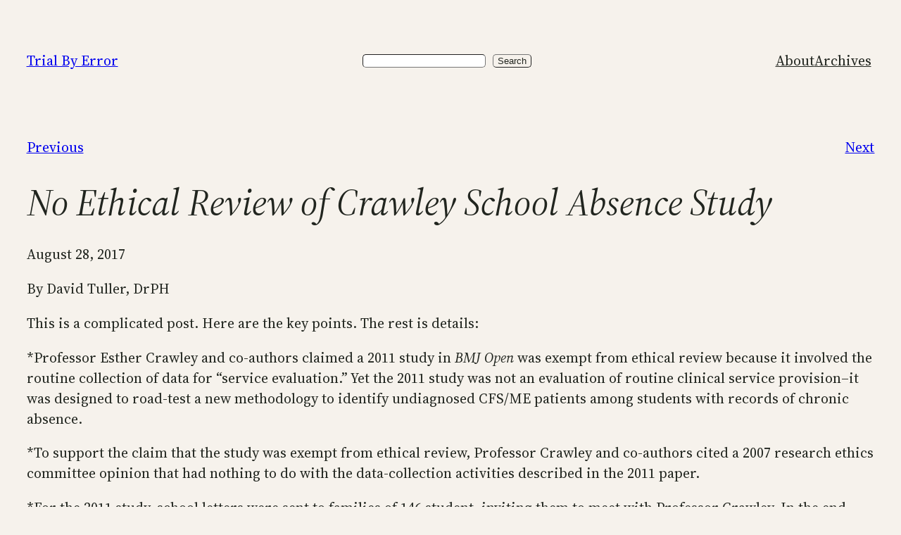

--- FILE ---
content_type: text/html; charset=UTF-8
request_url: https://trialbyerror.org/2017/08/28/trial-by-error-no-ethical-review-of-crawley-school-absence-study/
body_size: 38411
content:
<!DOCTYPE html>
<html lang="en-US">
<head>
	<meta charset="UTF-8" />
	<meta name="viewport" content="width=device-width, initial-scale=1" />
<meta name='robots' content='max-image-preview:large' />
<title>No Ethical Review of Crawley School Absence Study &#8211; Trial By Error</title>
<link rel="alternate" type="application/rss+xml" title="Trial By Error &raquo; Feed" href="https://trialbyerror.org/feed/" />
<link rel="alternate" type="application/rss+xml" title="Trial By Error &raquo; Comments Feed" href="https://trialbyerror.org/comments/feed/" />
<link rel="alternate" type="application/rss+xml" title="Trial By Error &raquo; No Ethical Review of Crawley School Absence Study Comments Feed" href="https://trialbyerror.org/2017/08/28/trial-by-error-no-ethical-review-of-crawley-school-absence-study/feed/" />
<link rel="alternate" title="oEmbed (JSON)" type="application/json+oembed" href="https://trialbyerror.org/wp-json/oembed/1.0/embed?url=https%3A%2F%2Ftrialbyerror.org%2F2017%2F08%2F28%2Ftrial-by-error-no-ethical-review-of-crawley-school-absence-study%2F" />
<link rel="alternate" title="oEmbed (XML)" type="text/xml+oembed" href="https://trialbyerror.org/wp-json/oembed/1.0/embed?url=https%3A%2F%2Ftrialbyerror.org%2F2017%2F08%2F28%2Ftrial-by-error-no-ethical-review-of-crawley-school-absence-study%2F&#038;format=xml" />
		<style>
			.lazyload,
			.lazyloading {
				max-width: 100%;
			}
		</style>
		<style id='wp-img-auto-sizes-contain-inline-css'>
img:is([sizes=auto i],[sizes^="auto," i]){contain-intrinsic-size:3000px 1500px}
/*# sourceURL=wp-img-auto-sizes-contain-inline-css */
</style>
<style id='wp-block-site-title-inline-css'>
.wp-block-site-title{box-sizing:border-box}.wp-block-site-title :where(a){color:inherit;font-family:inherit;font-size:inherit;font-style:inherit;font-weight:inherit;letter-spacing:inherit;line-height:inherit;text-decoration:inherit}
/*# sourceURL=https://trialbyerror.org/wp-includes/blocks/site-title/style.min.css */
</style>
<style id='wp-block-search-inline-css'>
.wp-block-search__button{margin-left:10px;word-break:normal}.wp-block-search__button.has-icon{line-height:0}.wp-block-search__button svg{height:1.25em;min-height:24px;min-width:24px;width:1.25em;fill:currentColor;vertical-align:text-bottom}:where(.wp-block-search__button){border:1px solid #ccc;padding:6px 10px}.wp-block-search__inside-wrapper{display:flex;flex:auto;flex-wrap:nowrap;max-width:100%}.wp-block-search__label{width:100%}.wp-block-search.wp-block-search__button-only .wp-block-search__button{box-sizing:border-box;display:flex;flex-shrink:0;justify-content:center;margin-left:0;max-width:100%}.wp-block-search.wp-block-search__button-only .wp-block-search__inside-wrapper{min-width:0!important;transition-property:width}.wp-block-search.wp-block-search__button-only .wp-block-search__input{flex-basis:100%;transition-duration:.3s}.wp-block-search.wp-block-search__button-only.wp-block-search__searchfield-hidden,.wp-block-search.wp-block-search__button-only.wp-block-search__searchfield-hidden .wp-block-search__inside-wrapper{overflow:hidden}.wp-block-search.wp-block-search__button-only.wp-block-search__searchfield-hidden .wp-block-search__input{border-left-width:0!important;border-right-width:0!important;flex-basis:0;flex-grow:0;margin:0;min-width:0!important;padding-left:0!important;padding-right:0!important;width:0!important}:where(.wp-block-search__input){appearance:none;border:1px solid #949494;flex-grow:1;font-family:inherit;font-size:inherit;font-style:inherit;font-weight:inherit;letter-spacing:inherit;line-height:inherit;margin-left:0;margin-right:0;min-width:3rem;padding:8px;text-decoration:unset!important;text-transform:inherit}:where(.wp-block-search__button-inside .wp-block-search__inside-wrapper){background-color:#fff;border:1px solid #949494;box-sizing:border-box;padding:4px}:where(.wp-block-search__button-inside .wp-block-search__inside-wrapper) .wp-block-search__input{border:none;border-radius:0;padding:0 4px}:where(.wp-block-search__button-inside .wp-block-search__inside-wrapper) .wp-block-search__input:focus{outline:none}:where(.wp-block-search__button-inside .wp-block-search__inside-wrapper) :where(.wp-block-search__button){padding:4px 8px}.wp-block-search.aligncenter .wp-block-search__inside-wrapper{margin:auto}.wp-block[data-align=right] .wp-block-search.wp-block-search__button-only .wp-block-search__inside-wrapper{float:right}
/*# sourceURL=https://trialbyerror.org/wp-includes/blocks/search/style.min.css */
</style>
<style id='wp-block-page-list-inline-css'>
.wp-block-navigation .wp-block-page-list{align-items:var(--navigation-layout-align,initial);background-color:inherit;display:flex;flex-direction:var(--navigation-layout-direction,initial);flex-wrap:var(--navigation-layout-wrap,wrap);justify-content:var(--navigation-layout-justify,initial)}.wp-block-navigation .wp-block-navigation-item{background-color:inherit}.wp-block-page-list{box-sizing:border-box}
/*# sourceURL=https://trialbyerror.org/wp-includes/blocks/page-list/style.min.css */
</style>
<style id='wp-block-navigation-inline-css'>
.wp-block-navigation{position:relative}.wp-block-navigation ul{margin-bottom:0;margin-left:0;margin-top:0;padding-left:0}.wp-block-navigation ul,.wp-block-navigation ul li{list-style:none;padding:0}.wp-block-navigation .wp-block-navigation-item{align-items:center;background-color:inherit;display:flex;position:relative}.wp-block-navigation .wp-block-navigation-item .wp-block-navigation__submenu-container:empty{display:none}.wp-block-navigation .wp-block-navigation-item__content{display:block;z-index:1}.wp-block-navigation .wp-block-navigation-item__content.wp-block-navigation-item__content{color:inherit}.wp-block-navigation.has-text-decoration-underline .wp-block-navigation-item__content,.wp-block-navigation.has-text-decoration-underline .wp-block-navigation-item__content:active,.wp-block-navigation.has-text-decoration-underline .wp-block-navigation-item__content:focus{text-decoration:underline}.wp-block-navigation.has-text-decoration-line-through .wp-block-navigation-item__content,.wp-block-navigation.has-text-decoration-line-through .wp-block-navigation-item__content:active,.wp-block-navigation.has-text-decoration-line-through .wp-block-navigation-item__content:focus{text-decoration:line-through}.wp-block-navigation :where(a),.wp-block-navigation :where(a:active),.wp-block-navigation :where(a:focus){text-decoration:none}.wp-block-navigation .wp-block-navigation__submenu-icon{align-self:center;background-color:inherit;border:none;color:currentColor;display:inline-block;font-size:inherit;height:.6em;line-height:0;margin-left:.25em;padding:0;width:.6em}.wp-block-navigation .wp-block-navigation__submenu-icon svg{display:inline-block;stroke:currentColor;height:inherit;margin-top:.075em;width:inherit}.wp-block-navigation{--navigation-layout-justification-setting:flex-start;--navigation-layout-direction:row;--navigation-layout-wrap:wrap;--navigation-layout-justify:flex-start;--navigation-layout-align:center}.wp-block-navigation.is-vertical{--navigation-layout-direction:column;--navigation-layout-justify:initial;--navigation-layout-align:flex-start}.wp-block-navigation.no-wrap{--navigation-layout-wrap:nowrap}.wp-block-navigation.items-justified-center{--navigation-layout-justification-setting:center;--navigation-layout-justify:center}.wp-block-navigation.items-justified-center.is-vertical{--navigation-layout-align:center}.wp-block-navigation.items-justified-right{--navigation-layout-justification-setting:flex-end;--navigation-layout-justify:flex-end}.wp-block-navigation.items-justified-right.is-vertical{--navigation-layout-align:flex-end}.wp-block-navigation.items-justified-space-between{--navigation-layout-justification-setting:space-between;--navigation-layout-justify:space-between}.wp-block-navigation .has-child .wp-block-navigation__submenu-container{align-items:normal;background-color:inherit;color:inherit;display:flex;flex-direction:column;opacity:0;position:absolute;z-index:2}@media not (prefers-reduced-motion){.wp-block-navigation .has-child .wp-block-navigation__submenu-container{transition:opacity .1s linear}}.wp-block-navigation .has-child .wp-block-navigation__submenu-container{height:0;overflow:hidden;visibility:hidden;width:0}.wp-block-navigation .has-child .wp-block-navigation__submenu-container>.wp-block-navigation-item>.wp-block-navigation-item__content{display:flex;flex-grow:1;padding:.5em 1em}.wp-block-navigation .has-child .wp-block-navigation__submenu-container>.wp-block-navigation-item>.wp-block-navigation-item__content .wp-block-navigation__submenu-icon{margin-left:auto;margin-right:0}.wp-block-navigation .has-child .wp-block-navigation__submenu-container .wp-block-navigation-item__content{margin:0}.wp-block-navigation .has-child .wp-block-navigation__submenu-container{left:-1px;top:100%}@media (min-width:782px){.wp-block-navigation .has-child .wp-block-navigation__submenu-container .wp-block-navigation__submenu-container{left:100%;top:-1px}.wp-block-navigation .has-child .wp-block-navigation__submenu-container .wp-block-navigation__submenu-container:before{background:#0000;content:"";display:block;height:100%;position:absolute;right:100%;width:.5em}.wp-block-navigation .has-child .wp-block-navigation__submenu-container .wp-block-navigation__submenu-icon{margin-right:.25em}.wp-block-navigation .has-child .wp-block-navigation__submenu-container .wp-block-navigation__submenu-icon svg{transform:rotate(-90deg)}}.wp-block-navigation .has-child .wp-block-navigation-submenu__toggle[aria-expanded=true]~.wp-block-navigation__submenu-container,.wp-block-navigation .has-child:not(.open-on-click):hover>.wp-block-navigation__submenu-container,.wp-block-navigation .has-child:not(.open-on-click):not(.open-on-hover-click):focus-within>.wp-block-navigation__submenu-container{height:auto;min-width:200px;opacity:1;overflow:visible;visibility:visible;width:auto}.wp-block-navigation.has-background .has-child .wp-block-navigation__submenu-container{left:0;top:100%}@media (min-width:782px){.wp-block-navigation.has-background .has-child .wp-block-navigation__submenu-container .wp-block-navigation__submenu-container{left:100%;top:0}}.wp-block-navigation-submenu{display:flex;position:relative}.wp-block-navigation-submenu .wp-block-navigation__submenu-icon svg{stroke:currentColor}button.wp-block-navigation-item__content{background-color:initial;border:none;color:currentColor;font-family:inherit;font-size:inherit;font-style:inherit;font-weight:inherit;letter-spacing:inherit;line-height:inherit;text-align:left;text-transform:inherit}.wp-block-navigation-submenu__toggle{cursor:pointer}.wp-block-navigation-submenu__toggle[aria-expanded=true]+.wp-block-navigation__submenu-icon>svg,.wp-block-navigation-submenu__toggle[aria-expanded=true]>svg{transform:rotate(180deg)}.wp-block-navigation-item.open-on-click .wp-block-navigation-submenu__toggle{padding-left:0;padding-right:.85em}.wp-block-navigation-item.open-on-click .wp-block-navigation-submenu__toggle+.wp-block-navigation__submenu-icon{margin-left:-.6em;pointer-events:none}.wp-block-navigation-item.open-on-click button.wp-block-navigation-item__content:not(.wp-block-navigation-submenu__toggle){padding:0}.wp-block-navigation .wp-block-page-list,.wp-block-navigation__container,.wp-block-navigation__responsive-close,.wp-block-navigation__responsive-container,.wp-block-navigation__responsive-container-content,.wp-block-navigation__responsive-dialog{gap:inherit}:where(.wp-block-navigation.has-background .wp-block-navigation-item a:not(.wp-element-button)),:where(.wp-block-navigation.has-background .wp-block-navigation-submenu a:not(.wp-element-button)){padding:.5em 1em}:where(.wp-block-navigation .wp-block-navigation__submenu-container .wp-block-navigation-item a:not(.wp-element-button)),:where(.wp-block-navigation .wp-block-navigation__submenu-container .wp-block-navigation-submenu a:not(.wp-element-button)),:where(.wp-block-navigation .wp-block-navigation__submenu-container .wp-block-navigation-submenu button.wp-block-navigation-item__content),:where(.wp-block-navigation .wp-block-navigation__submenu-container .wp-block-pages-list__item button.wp-block-navigation-item__content){padding:.5em 1em}.wp-block-navigation.items-justified-right .wp-block-navigation__container .has-child .wp-block-navigation__submenu-container,.wp-block-navigation.items-justified-right .wp-block-page-list>.has-child .wp-block-navigation__submenu-container,.wp-block-navigation.items-justified-space-between .wp-block-page-list>.has-child:last-child .wp-block-navigation__submenu-container,.wp-block-navigation.items-justified-space-between>.wp-block-navigation__container>.has-child:last-child .wp-block-navigation__submenu-container{left:auto;right:0}.wp-block-navigation.items-justified-right .wp-block-navigation__container .has-child .wp-block-navigation__submenu-container .wp-block-navigation__submenu-container,.wp-block-navigation.items-justified-right .wp-block-page-list>.has-child .wp-block-navigation__submenu-container .wp-block-navigation__submenu-container,.wp-block-navigation.items-justified-space-between .wp-block-page-list>.has-child:last-child .wp-block-navigation__submenu-container .wp-block-navigation__submenu-container,.wp-block-navigation.items-justified-space-between>.wp-block-navigation__container>.has-child:last-child .wp-block-navigation__submenu-container .wp-block-navigation__submenu-container{left:-1px;right:-1px}@media (min-width:782px){.wp-block-navigation.items-justified-right .wp-block-navigation__container .has-child .wp-block-navigation__submenu-container .wp-block-navigation__submenu-container,.wp-block-navigation.items-justified-right .wp-block-page-list>.has-child .wp-block-navigation__submenu-container .wp-block-navigation__submenu-container,.wp-block-navigation.items-justified-space-between .wp-block-page-list>.has-child:last-child .wp-block-navigation__submenu-container .wp-block-navigation__submenu-container,.wp-block-navigation.items-justified-space-between>.wp-block-navigation__container>.has-child:last-child .wp-block-navigation__submenu-container .wp-block-navigation__submenu-container{left:auto;right:100%}}.wp-block-navigation:not(.has-background) .wp-block-navigation__submenu-container{background-color:#fff;border:1px solid #00000026}.wp-block-navigation.has-background .wp-block-navigation__submenu-container{background-color:inherit}.wp-block-navigation:not(.has-text-color) .wp-block-navigation__submenu-container{color:#000}.wp-block-navigation__container{align-items:var(--navigation-layout-align,initial);display:flex;flex-direction:var(--navigation-layout-direction,initial);flex-wrap:var(--navigation-layout-wrap,wrap);justify-content:var(--navigation-layout-justify,initial);list-style:none;margin:0;padding-left:0}.wp-block-navigation__container .is-responsive{display:none}.wp-block-navigation__container:only-child,.wp-block-page-list:only-child{flex-grow:1}@keyframes overlay-menu__fade-in-animation{0%{opacity:0;transform:translateY(.5em)}to{opacity:1;transform:translateY(0)}}.wp-block-navigation__responsive-container{bottom:0;display:none;left:0;position:fixed;right:0;top:0}.wp-block-navigation__responsive-container :where(.wp-block-navigation-item a){color:inherit}.wp-block-navigation__responsive-container .wp-block-navigation__responsive-container-content{align-items:var(--navigation-layout-align,initial);display:flex;flex-direction:var(--navigation-layout-direction,initial);flex-wrap:var(--navigation-layout-wrap,wrap);justify-content:var(--navigation-layout-justify,initial)}.wp-block-navigation__responsive-container:not(.is-menu-open.is-menu-open){background-color:inherit!important;color:inherit!important}.wp-block-navigation__responsive-container.is-menu-open{background-color:inherit;display:flex;flex-direction:column}@media not (prefers-reduced-motion){.wp-block-navigation__responsive-container.is-menu-open{animation:overlay-menu__fade-in-animation .1s ease-out;animation-fill-mode:forwards}}.wp-block-navigation__responsive-container.is-menu-open{overflow:auto;padding:clamp(1rem,var(--wp--style--root--padding-top),20rem) clamp(1rem,var(--wp--style--root--padding-right),20rem) clamp(1rem,var(--wp--style--root--padding-bottom),20rem) clamp(1rem,var(--wp--style--root--padding-left),20rem);z-index:100000}.wp-block-navigation__responsive-container.is-menu-open .wp-block-navigation__responsive-container-content{align-items:var(--navigation-layout-justification-setting,inherit);display:flex;flex-direction:column;flex-wrap:nowrap;overflow:visible;padding-top:calc(2rem + 24px)}.wp-block-navigation__responsive-container.is-menu-open .wp-block-navigation__responsive-container-content,.wp-block-navigation__responsive-container.is-menu-open .wp-block-navigation__responsive-container-content .wp-block-navigation__container,.wp-block-navigation__responsive-container.is-menu-open .wp-block-navigation__responsive-container-content .wp-block-page-list{justify-content:flex-start}.wp-block-navigation__responsive-container.is-menu-open .wp-block-navigation__responsive-container-content .wp-block-navigation__submenu-icon{display:none}.wp-block-navigation__responsive-container.is-menu-open .wp-block-navigation__responsive-container-content .has-child .wp-block-navigation__submenu-container{border:none;height:auto;min-width:200px;opacity:1;overflow:initial;padding-left:2rem;padding-right:2rem;position:static;visibility:visible;width:auto}.wp-block-navigation__responsive-container.is-menu-open .wp-block-navigation__responsive-container-content .wp-block-navigation__container,.wp-block-navigation__responsive-container.is-menu-open .wp-block-navigation__responsive-container-content .wp-block-navigation__submenu-container{gap:inherit}.wp-block-navigation__responsive-container.is-menu-open .wp-block-navigation__responsive-container-content .wp-block-navigation__submenu-container{padding-top:var(--wp--style--block-gap,2em)}.wp-block-navigation__responsive-container.is-menu-open .wp-block-navigation__responsive-container-content .wp-block-navigation-item__content{padding:0}.wp-block-navigation__responsive-container.is-menu-open .wp-block-navigation__responsive-container-content .wp-block-navigation-item,.wp-block-navigation__responsive-container.is-menu-open .wp-block-navigation__responsive-container-content .wp-block-navigation__container,.wp-block-navigation__responsive-container.is-menu-open .wp-block-navigation__responsive-container-content .wp-block-page-list{align-items:var(--navigation-layout-justification-setting,initial);display:flex;flex-direction:column}.wp-block-navigation__responsive-container.is-menu-open .wp-block-navigation-item,.wp-block-navigation__responsive-container.is-menu-open .wp-block-navigation-item .wp-block-navigation__submenu-container,.wp-block-navigation__responsive-container.is-menu-open .wp-block-navigation__container,.wp-block-navigation__responsive-container.is-menu-open .wp-block-page-list{background:#0000!important;color:inherit!important}.wp-block-navigation__responsive-container.is-menu-open .wp-block-navigation__submenu-container.wp-block-navigation__submenu-container.wp-block-navigation__submenu-container.wp-block-navigation__submenu-container{left:auto;right:auto}@media (min-width:600px){.wp-block-navigation__responsive-container:not(.hidden-by-default):not(.is-menu-open){background-color:inherit;display:block;position:relative;width:100%;z-index:auto}.wp-block-navigation__responsive-container:not(.hidden-by-default):not(.is-menu-open) .wp-block-navigation__responsive-container-close{display:none}.wp-block-navigation__responsive-container.is-menu-open .wp-block-navigation__submenu-container.wp-block-navigation__submenu-container.wp-block-navigation__submenu-container.wp-block-navigation__submenu-container{left:0}}.wp-block-navigation:not(.has-background) .wp-block-navigation__responsive-container.is-menu-open{background-color:#fff}.wp-block-navigation:not(.has-text-color) .wp-block-navigation__responsive-container.is-menu-open{color:#000}.wp-block-navigation__toggle_button_label{font-size:1rem;font-weight:700}.wp-block-navigation__responsive-container-close,.wp-block-navigation__responsive-container-open{background:#0000;border:none;color:currentColor;cursor:pointer;margin:0;padding:0;text-transform:inherit;vertical-align:middle}.wp-block-navigation__responsive-container-close svg,.wp-block-navigation__responsive-container-open svg{fill:currentColor;display:block;height:24px;pointer-events:none;width:24px}.wp-block-navigation__responsive-container-open{display:flex}.wp-block-navigation__responsive-container-open.wp-block-navigation__responsive-container-open.wp-block-navigation__responsive-container-open{font-family:inherit;font-size:inherit;font-weight:inherit}@media (min-width:600px){.wp-block-navigation__responsive-container-open:not(.always-shown){display:none}}.wp-block-navigation__responsive-container-close{position:absolute;right:0;top:0;z-index:2}.wp-block-navigation__responsive-container-close.wp-block-navigation__responsive-container-close.wp-block-navigation__responsive-container-close{font-family:inherit;font-size:inherit;font-weight:inherit}.wp-block-navigation__responsive-close{width:100%}.has-modal-open .wp-block-navigation__responsive-close{margin-left:auto;margin-right:auto;max-width:var(--wp--style--global--wide-size,100%)}.wp-block-navigation__responsive-close:focus{outline:none}.is-menu-open .wp-block-navigation__responsive-close,.is-menu-open .wp-block-navigation__responsive-container-content,.is-menu-open .wp-block-navigation__responsive-dialog{box-sizing:border-box}.wp-block-navigation__responsive-dialog{position:relative}.has-modal-open .admin-bar .is-menu-open .wp-block-navigation__responsive-dialog{margin-top:46px}@media (min-width:782px){.has-modal-open .admin-bar .is-menu-open .wp-block-navigation__responsive-dialog{margin-top:32px}}html.has-modal-open{overflow:hidden}
/*# sourceURL=https://trialbyerror.org/wp-includes/blocks/navigation/style.min.css */
</style>
<style id='wp-block-group-inline-css'>
.wp-block-group{box-sizing:border-box}:where(.wp-block-group.wp-block-group-is-layout-constrained){position:relative}
/*# sourceURL=https://trialbyerror.org/wp-includes/blocks/group/style.min.css */
</style>
<style id='wp-block-post-navigation-link-inline-css'>
.wp-block-post-navigation-link .wp-block-post-navigation-link__arrow-previous{display:inline-block;margin-right:1ch}.wp-block-post-navigation-link .wp-block-post-navigation-link__arrow-previous:not(.is-arrow-chevron){transform:scaleX(1)}.wp-block-post-navigation-link .wp-block-post-navigation-link__arrow-next{display:inline-block;margin-left:1ch}.wp-block-post-navigation-link .wp-block-post-navigation-link__arrow-next:not(.is-arrow-chevron){transform:scaleX(1)}.wp-block-post-navigation-link.has-text-align-left[style*="writing-mode: vertical-lr"],.wp-block-post-navigation-link.has-text-align-right[style*="writing-mode: vertical-rl"]{rotate:180deg}
/*# sourceURL=https://trialbyerror.org/wp-includes/blocks/post-navigation-link/style.min.css */
</style>
<style id='wp-block-post-title-inline-css'>
.wp-block-post-title{box-sizing:border-box;word-break:break-word}.wp-block-post-title :where(a){display:inline-block;font-family:inherit;font-size:inherit;font-style:inherit;font-weight:inherit;letter-spacing:inherit;line-height:inherit;text-decoration:inherit}
/*# sourceURL=https://trialbyerror.org/wp-includes/blocks/post-title/style.min.css */
</style>
<style id='wp-block-post-date-inline-css'>
.wp-block-post-date{box-sizing:border-box}
/*# sourceURL=https://trialbyerror.org/wp-includes/blocks/post-date/style.min.css */
</style>
<style id='wp-block-spacer-inline-css'>
.wp-block-spacer{clear:both}
/*# sourceURL=https://trialbyerror.org/wp-includes/blocks/spacer/style.min.css */
</style>
<style id='wp-block-post-content-inline-css'>
.wp-block-post-content{display:flow-root}
/*# sourceURL=https://trialbyerror.org/wp-includes/blocks/post-content/style.min.css */
</style>
<style id='activitypub-reactions-style-inline-css'>
body.modal-open{overflow:hidden}.activitypub-modal__overlay{align-items:center;background-color:rgba(0,0,0,.5);bottom:0;color:initial;display:flex;justify-content:center;left:0;padding:1rem;position:fixed;right:0;top:0;z-index:100000}.activitypub-modal__overlay.compact{align-items:flex-start;background-color:transparent;bottom:auto;justify-content:flex-start;left:auto;padding:0;position:absolute;right:auto;top:auto;z-index:100}.activitypub-modal__overlay[hidden]{display:none}.activitypub-modal__frame{animation:activitypub-modal-appear .2s ease-out;background-color:var(--wp--preset--color--white,#fff);border-radius:8px;box-shadow:0 5px 15px rgba(0,0,0,.3);display:flex;flex-direction:column;max-height:calc(100vh - 2rem);max-width:660px;overflow:hidden;width:100%}.compact .activitypub-modal__frame{box-shadow:0 2px 8px rgba(0,0,0,.1);max-height:300px;max-width:-moz-min-content;max-width:min-content;min-width:250px;width:auto}.activitypub-modal__header{align-items:center;border-bottom:1px solid var(--wp--preset--color--light-gray,#f0f0f0);display:flex;flex-shrink:0;justify-content:space-between;padding:2rem 2rem 1.5rem}.compact .activitypub-modal__header{display:none}.activitypub-modal__header .activitypub-modal__close{align-items:center;border:none;cursor:pointer;display:flex;justify-content:center;padding:.5rem;width:auto}.activitypub-modal__header .activitypub-modal__close:active{border:none;padding:.5rem}.activitypub-modal__title{font-size:130%;font-weight:600;line-height:1.4;margin:0!important}.activitypub-modal__content{overflow-y:auto}@keyframes activitypub-modal-appear{0%{opacity:0;transform:translateY(20px)}to{opacity:1;transform:translateY(0)}}.wp-block-activitypub-reactions{margin-bottom:2rem;margin-top:2rem;position:relative}.wp-block-activitypub-reactions.has-background,.wp-block-activitypub-reactions.has-border{box-sizing:border-box;padding:2rem}.wp-block-activitypub-reactions .activitypub-reactions{display:flex;flex-direction:column;flex-wrap:wrap}.wp-block-activitypub-reactions .reaction-group{align-items:center;display:flex;gap:.75rem;justify-content:flex-start;margin:.5em 0;position:relative;width:100%}@media(max-width:782px){.wp-block-activitypub-reactions .reaction-group:has(.reaction-avatars:not(:empty)){justify-content:space-between}}.wp-block-activitypub-reactions .reaction-group .reaction-avatars{align-items:center;display:flex;flex-direction:row;list-style:none;margin:0!important;padding:0}.wp-block-activitypub-reactions .reaction-group .reaction-avatars li{margin:0 -10px 0 0;padding:0;transition:transform .2s ease}.wp-block-activitypub-reactions .reaction-group .reaction-avatars li:not([hidden]):not(:has(~li:not([hidden]))){margin-right:0}.wp-block-activitypub-reactions .reaction-group .reaction-avatars li:hover{transform:translateY(-2px);z-index:2}.wp-block-activitypub-reactions .reaction-group .reaction-avatars li a{border-radius:50%;box-shadow:none;display:block;line-height:1;text-decoration:none}.wp-block-activitypub-reactions .reaction-group .reaction-avatar{max-height:32px;max-width:32px;overflow:hidden;-moz-force-broken-image-icon:1;border:.5px solid var(--wp--preset--color--contrast,hsla(0,0%,100%,.8));border-radius:50%;box-shadow:0 0 0 .5px hsla(0,0%,100%,.8),0 1px 3px rgba(0,0,0,.2);transition:transform .6s cubic-bezier(.34,1.56,.64,1);will-change:transform}.wp-block-activitypub-reactions .reaction-group .reaction-avatar:focus-visible,.wp-block-activitypub-reactions .reaction-group .reaction-avatar:hover{position:relative;transform:translateY(-5px);z-index:1}.wp-block-activitypub-reactions .reaction-group .reaction-label{align-items:center;background:none;border:none;border-radius:4px;color:currentcolor;display:flex;flex:0 0 auto;font-size:var(--wp--preset--font-size--small,.875rem);gap:.25rem;padding:.25rem .5rem;text-decoration:none;transition:background-color .2s ease;white-space:nowrap}.wp-block-activitypub-reactions .reaction-group .reaction-label:hover{background-color:rgba(0,0,0,.05);color:currentcolor}.wp-block-activitypub-reactions .reaction-group .reaction-label:focus:not(:disabled){box-shadow:none;outline:1px solid currentcolor;outline-offset:2px}.reactions-list{list-style:none;margin:0!important;padding:.5rem}.components-popover__content>.reactions-list{padding:0}.reactions-list .reaction-item{margin:0 0 .5rem}.reactions-list .reaction-item:last-child{margin-bottom:0}.reactions-list .reaction-item a{align-items:center;border-radius:4px;box-shadow:none;color:inherit;display:flex;gap:.75rem;padding:.5rem;text-decoration:none;transition:background-color .2s ease}.reactions-list .reaction-item a:hover{background-color:rgba(0,0,0,.03)}.reactions-list .reaction-item img{border:1px solid var(--wp--preset--color--light-gray,#f0f0f0);border-radius:50%;box-shadow:none;height:36px;width:36px}.reactions-list .reaction-item .reaction-name{font-size:var(--wp--preset--font-size--small,.875rem)}.activitypub-popover .components-popover__content{box-shadow:0 2px 8px rgba(0,0,0,.1);max-height:300px;max-width:-moz-min-content;max-width:min-content;min-width:250px;padding:.5rem;width:auto}.wp-block-activitypub-reactions.is-style-compact .wp-block-heading{margin-bottom:.5em}.wp-block-activitypub-reactions.is-style-compact .activitypub-reactions{display:inline-flex;flex-direction:row;flex-wrap:wrap;gap:.5em}.wp-block-activitypub-reactions.is-style-compact .reaction-group{display:inline-flex;margin:0;width:auto}

/*# sourceURL=https://trialbyerror.org/wp-content/plugins/activitypub/build/reactions/style-index.css */
</style>
<style id='wp-block-separator-inline-css'>
@charset "UTF-8";.wp-block-separator{border:none;border-top:2px solid}:root :where(.wp-block-separator.is-style-dots){height:auto;line-height:1;text-align:center}:root :where(.wp-block-separator.is-style-dots):before{color:currentColor;content:"···";font-family:serif;font-size:1.5em;letter-spacing:2em;padding-left:2em}.wp-block-separator.is-style-dots{background:none!important;border:none!important}
/*# sourceURL=https://trialbyerror.org/wp-includes/blocks/separator/style.min.css */
</style>
<style id='wp-block-paragraph-inline-css'>
.is-small-text{font-size:.875em}.is-regular-text{font-size:1em}.is-large-text{font-size:2.25em}.is-larger-text{font-size:3em}.has-drop-cap:not(:focus):first-letter{float:left;font-size:8.4em;font-style:normal;font-weight:100;line-height:.68;margin:.05em .1em 0 0;text-transform:uppercase}body.rtl .has-drop-cap:not(:focus):first-letter{float:none;margin-left:.1em}p.has-drop-cap.has-background{overflow:hidden}:root :where(p.has-background){padding:1.25em 2.375em}:where(p.has-text-color:not(.has-link-color)) a{color:inherit}p.has-text-align-left[style*="writing-mode:vertical-lr"],p.has-text-align-right[style*="writing-mode:vertical-rl"]{rotate:180deg}
/*# sourceURL=https://trialbyerror.org/wp-includes/blocks/paragraph/style.min.css */
</style>
<style id='wp-block-post-terms-inline-css'>
.wp-block-post-terms{box-sizing:border-box}.wp-block-post-terms .wp-block-post-terms__separator{white-space:pre-wrap}
/*# sourceURL=https://trialbyerror.org/wp-includes/blocks/post-terms/style.min.css */
</style>
<style id='wp-block-columns-inline-css'>
.wp-block-columns{box-sizing:border-box;display:flex;flex-wrap:wrap!important}@media (min-width:782px){.wp-block-columns{flex-wrap:nowrap!important}}.wp-block-columns{align-items:normal!important}.wp-block-columns.are-vertically-aligned-top{align-items:flex-start}.wp-block-columns.are-vertically-aligned-center{align-items:center}.wp-block-columns.are-vertically-aligned-bottom{align-items:flex-end}@media (max-width:781px){.wp-block-columns:not(.is-not-stacked-on-mobile)>.wp-block-column{flex-basis:100%!important}}@media (min-width:782px){.wp-block-columns:not(.is-not-stacked-on-mobile)>.wp-block-column{flex-basis:0;flex-grow:1}.wp-block-columns:not(.is-not-stacked-on-mobile)>.wp-block-column[style*=flex-basis]{flex-grow:0}}.wp-block-columns.is-not-stacked-on-mobile{flex-wrap:nowrap!important}.wp-block-columns.is-not-stacked-on-mobile>.wp-block-column{flex-basis:0;flex-grow:1}.wp-block-columns.is-not-stacked-on-mobile>.wp-block-column[style*=flex-basis]{flex-grow:0}:where(.wp-block-columns){margin-bottom:1.75em}:where(.wp-block-columns.has-background){padding:1.25em 2.375em}.wp-block-column{flex-grow:1;min-width:0;overflow-wrap:break-word;word-break:break-word}.wp-block-column.is-vertically-aligned-top{align-self:flex-start}.wp-block-column.is-vertically-aligned-center{align-self:center}.wp-block-column.is-vertically-aligned-bottom{align-self:flex-end}.wp-block-column.is-vertically-aligned-stretch{align-self:stretch}.wp-block-column.is-vertically-aligned-bottom,.wp-block-column.is-vertically-aligned-center,.wp-block-column.is-vertically-aligned-top{width:100%}
/*# sourceURL=https://trialbyerror.org/wp-includes/blocks/columns/style.min.css */
</style>
<style id='wp-block-heading-inline-css'>
h1:where(.wp-block-heading).has-background,h2:where(.wp-block-heading).has-background,h3:where(.wp-block-heading).has-background,h4:where(.wp-block-heading).has-background,h5:where(.wp-block-heading).has-background,h6:where(.wp-block-heading).has-background{padding:1.25em 2.375em}h1.has-text-align-left[style*=writing-mode]:where([style*=vertical-lr]),h1.has-text-align-right[style*=writing-mode]:where([style*=vertical-rl]),h2.has-text-align-left[style*=writing-mode]:where([style*=vertical-lr]),h2.has-text-align-right[style*=writing-mode]:where([style*=vertical-rl]),h3.has-text-align-left[style*=writing-mode]:where([style*=vertical-lr]),h3.has-text-align-right[style*=writing-mode]:where([style*=vertical-rl]),h4.has-text-align-left[style*=writing-mode]:where([style*=vertical-lr]),h4.has-text-align-right[style*=writing-mode]:where([style*=vertical-rl]),h5.has-text-align-left[style*=writing-mode]:where([style*=vertical-lr]),h5.has-text-align-right[style*=writing-mode]:where([style*=vertical-rl]),h6.has-text-align-left[style*=writing-mode]:where([style*=vertical-lr]),h6.has-text-align-right[style*=writing-mode]:where([style*=vertical-rl]){rotate:180deg}
/*# sourceURL=https://trialbyerror.org/wp-includes/blocks/heading/style.min.css */
</style>
<style id='wp-block-avatar-inline-css'>
.wp-block-avatar{line-height:0}.wp-block-avatar,.wp-block-avatar img{box-sizing:border-box}.wp-block-avatar.aligncenter{text-align:center}
/*# sourceURL=https://trialbyerror.org/wp-includes/blocks/avatar/style.min.css */
</style>
<style id='wp-block-comment-author-name-inline-css'>
.wp-block-comment-author-name{box-sizing:border-box}
/*# sourceURL=https://trialbyerror.org/wp-includes/blocks/comment-author-name/style.min.css */
</style>
<style id='wp-block-comment-date-inline-css'>
.wp-block-comment-date{box-sizing:border-box}
/*# sourceURL=https://trialbyerror.org/wp-includes/blocks/comment-date/style.min.css */
</style>
<style id='wp-block-comment-content-inline-css'>
.comment-awaiting-moderation{display:block;font-size:.875em;line-height:1.5}.wp-block-comment-content{box-sizing:border-box}
/*# sourceURL=https://trialbyerror.org/wp-includes/blocks/comment-content/style.min.css */
</style>
<style id='wp-block-comment-template-inline-css'>
.wp-block-comment-template{box-sizing:border-box;list-style:none;margin-bottom:0;max-width:100%;padding:0}.wp-block-comment-template li{clear:both}.wp-block-comment-template ol{list-style:none;margin-bottom:0;max-width:100%;padding-left:2rem}.wp-block-comment-template.alignleft{float:left}.wp-block-comment-template.aligncenter{margin-left:auto;margin-right:auto;width:fit-content}.wp-block-comment-template.alignright{float:right}
/*# sourceURL=https://trialbyerror.org/wp-includes/blocks/comment-template/style.min.css */
</style>
<style id='wp-block-comments-inline-css'>
.wp-block-post-comments{box-sizing:border-box}.wp-block-post-comments .alignleft{float:left}.wp-block-post-comments .alignright{float:right}.wp-block-post-comments .navigation:after{clear:both;content:"";display:table}.wp-block-post-comments .commentlist{clear:both;list-style:none;margin:0;padding:0}.wp-block-post-comments .commentlist .comment{min-height:2.25em;padding-left:3.25em}.wp-block-post-comments .commentlist .comment p{font-size:1em;line-height:1.8;margin:1em 0}.wp-block-post-comments .commentlist .children{list-style:none;margin:0;padding:0}.wp-block-post-comments .comment-author{line-height:1.5}.wp-block-post-comments .comment-author .avatar{border-radius:1.5em;display:block;float:left;height:2.5em;margin-right:.75em;margin-top:.5em;width:2.5em}.wp-block-post-comments .comment-author cite{font-style:normal}.wp-block-post-comments .comment-meta{font-size:.875em;line-height:1.5}.wp-block-post-comments .comment-meta b{font-weight:400}.wp-block-post-comments .comment-meta .comment-awaiting-moderation{display:block;margin-bottom:1em;margin-top:1em}.wp-block-post-comments .comment-body .commentmetadata{font-size:.875em}.wp-block-post-comments .comment-form-author label,.wp-block-post-comments .comment-form-comment label,.wp-block-post-comments .comment-form-email label,.wp-block-post-comments .comment-form-url label{display:block;margin-bottom:.25em}.wp-block-post-comments .comment-form input:not([type=submit]):not([type=checkbox]),.wp-block-post-comments .comment-form textarea{box-sizing:border-box;display:block;width:100%}.wp-block-post-comments .comment-form-cookies-consent{display:flex;gap:.25em}.wp-block-post-comments .comment-form-cookies-consent #wp-comment-cookies-consent{margin-top:.35em}.wp-block-post-comments .comment-reply-title{margin-bottom:0}.wp-block-post-comments .comment-reply-title :where(small){font-size:var(--wp--preset--font-size--medium,smaller);margin-left:.5em}.wp-block-post-comments .reply{font-size:.875em;margin-bottom:1.4em}.wp-block-post-comments input:not([type=submit]),.wp-block-post-comments textarea{border:1px solid #949494;font-family:inherit;font-size:1em}.wp-block-post-comments input:not([type=submit]):not([type=checkbox]),.wp-block-post-comments textarea{padding:calc(.667em + 2px)}:where(.wp-block-post-comments input[type=submit]){border:none}.wp-block-comments{box-sizing:border-box}
/*# sourceURL=https://trialbyerror.org/wp-includes/blocks/comments/style.min.css */
</style>
<style id='wp-emoji-styles-inline-css'>

	img.wp-smiley, img.emoji {
		display: inline !important;
		border: none !important;
		box-shadow: none !important;
		height: 1em !important;
		width: 1em !important;
		margin: 0 0.07em !important;
		vertical-align: -0.1em !important;
		background: none !important;
		padding: 0 !important;
	}
/*# sourceURL=wp-emoji-styles-inline-css */
</style>
<style id='wp-block-library-inline-css'>
:root{--wp-block-synced-color:#7a00df;--wp-block-synced-color--rgb:122,0,223;--wp-bound-block-color:var(--wp-block-synced-color);--wp-editor-canvas-background:#ddd;--wp-admin-theme-color:#007cba;--wp-admin-theme-color--rgb:0,124,186;--wp-admin-theme-color-darker-10:#006ba1;--wp-admin-theme-color-darker-10--rgb:0,107,160.5;--wp-admin-theme-color-darker-20:#005a87;--wp-admin-theme-color-darker-20--rgb:0,90,135;--wp-admin-border-width-focus:2px}@media (min-resolution:192dpi){:root{--wp-admin-border-width-focus:1.5px}}.wp-element-button{cursor:pointer}:root .has-very-light-gray-background-color{background-color:#eee}:root .has-very-dark-gray-background-color{background-color:#313131}:root .has-very-light-gray-color{color:#eee}:root .has-very-dark-gray-color{color:#313131}:root .has-vivid-green-cyan-to-vivid-cyan-blue-gradient-background{background:linear-gradient(135deg,#00d084,#0693e3)}:root .has-purple-crush-gradient-background{background:linear-gradient(135deg,#34e2e4,#4721fb 50%,#ab1dfe)}:root .has-hazy-dawn-gradient-background{background:linear-gradient(135deg,#faaca8,#dad0ec)}:root .has-subdued-olive-gradient-background{background:linear-gradient(135deg,#fafae1,#67a671)}:root .has-atomic-cream-gradient-background{background:linear-gradient(135deg,#fdd79a,#004a59)}:root .has-nightshade-gradient-background{background:linear-gradient(135deg,#330968,#31cdcf)}:root .has-midnight-gradient-background{background:linear-gradient(135deg,#020381,#2874fc)}:root{--wp--preset--font-size--normal:16px;--wp--preset--font-size--huge:42px}.has-regular-font-size{font-size:1em}.has-larger-font-size{font-size:2.625em}.has-normal-font-size{font-size:var(--wp--preset--font-size--normal)}.has-huge-font-size{font-size:var(--wp--preset--font-size--huge)}.has-text-align-center{text-align:center}.has-text-align-left{text-align:left}.has-text-align-right{text-align:right}.has-fit-text{white-space:nowrap!important}#end-resizable-editor-section{display:none}.aligncenter{clear:both}.items-justified-left{justify-content:flex-start}.items-justified-center{justify-content:center}.items-justified-right{justify-content:flex-end}.items-justified-space-between{justify-content:space-between}.screen-reader-text{border:0;clip-path:inset(50%);height:1px;margin:-1px;overflow:hidden;padding:0;position:absolute;width:1px;word-wrap:normal!important}.screen-reader-text:focus{background-color:#ddd;clip-path:none;color:#444;display:block;font-size:1em;height:auto;left:5px;line-height:normal;padding:15px 23px 14px;text-decoration:none;top:5px;width:auto;z-index:100000}html :where(.has-border-color){border-style:solid}html :where([style*=border-top-color]){border-top-style:solid}html :where([style*=border-right-color]){border-right-style:solid}html :where([style*=border-bottom-color]){border-bottom-style:solid}html :where([style*=border-left-color]){border-left-style:solid}html :where([style*=border-width]){border-style:solid}html :where([style*=border-top-width]){border-top-style:solid}html :where([style*=border-right-width]){border-right-style:solid}html :where([style*=border-bottom-width]){border-bottom-style:solid}html :where([style*=border-left-width]){border-left-style:solid}html :where(img[class*=wp-image-]){height:auto;max-width:100%}:where(figure){margin:0 0 1em}html :where(.is-position-sticky){--wp-admin--admin-bar--position-offset:var(--wp-admin--admin-bar--height,0px)}@media screen and (max-width:600px){html :where(.is-position-sticky){--wp-admin--admin-bar--position-offset:0px}}
/*# sourceURL=/wp-includes/css/dist/block-library/common.min.css */
</style>
<style id='global-styles-inline-css'>
:root{--wp--preset--aspect-ratio--square: 1;--wp--preset--aspect-ratio--4-3: 4/3;--wp--preset--aspect-ratio--3-4: 3/4;--wp--preset--aspect-ratio--3-2: 3/2;--wp--preset--aspect-ratio--2-3: 2/3;--wp--preset--aspect-ratio--16-9: 16/9;--wp--preset--aspect-ratio--9-16: 9/16;--wp--preset--color--black: #000000;--wp--preset--color--cyan-bluish-gray: #abb8c3;--wp--preset--color--white: #ffffff;--wp--preset--color--pale-pink: #f78da7;--wp--preset--color--vivid-red: #cf2e2e;--wp--preset--color--luminous-vivid-orange: #ff6900;--wp--preset--color--luminous-vivid-amber: #fcb900;--wp--preset--color--light-green-cyan: #7bdcb5;--wp--preset--color--vivid-green-cyan: #00d084;--wp--preset--color--pale-cyan-blue: #8ed1fc;--wp--preset--color--vivid-cyan-blue: #0693e3;--wp--preset--color--vivid-purple: #9b51e0;--wp--preset--color--base: #F6F2EC;--wp--preset--color--contrast: #21251F;--wp--preset--color--primary: #5B4460;--wp--preset--color--secondary: #FCC263;--wp--preset--color--tertiary: #E7A1A9;--wp--preset--gradient--vivid-cyan-blue-to-vivid-purple: linear-gradient(135deg,rgb(6,147,227) 0%,rgb(155,81,224) 100%);--wp--preset--gradient--light-green-cyan-to-vivid-green-cyan: linear-gradient(135deg,rgb(122,220,180) 0%,rgb(0,208,130) 100%);--wp--preset--gradient--luminous-vivid-amber-to-luminous-vivid-orange: linear-gradient(135deg,rgb(252,185,0) 0%,rgb(255,105,0) 100%);--wp--preset--gradient--luminous-vivid-orange-to-vivid-red: linear-gradient(135deg,rgb(255,105,0) 0%,rgb(207,46,46) 100%);--wp--preset--gradient--very-light-gray-to-cyan-bluish-gray: linear-gradient(135deg,rgb(238,238,238) 0%,rgb(169,184,195) 100%);--wp--preset--gradient--cool-to-warm-spectrum: linear-gradient(135deg,rgb(74,234,220) 0%,rgb(151,120,209) 20%,rgb(207,42,186) 40%,rgb(238,44,130) 60%,rgb(251,105,98) 80%,rgb(254,248,76) 100%);--wp--preset--gradient--blush-light-purple: linear-gradient(135deg,rgb(255,206,236) 0%,rgb(152,150,240) 100%);--wp--preset--gradient--blush-bordeaux: linear-gradient(135deg,rgb(254,205,165) 0%,rgb(254,45,45) 50%,rgb(107,0,62) 100%);--wp--preset--gradient--luminous-dusk: linear-gradient(135deg,rgb(255,203,112) 0%,rgb(199,81,192) 50%,rgb(65,88,208) 100%);--wp--preset--gradient--pale-ocean: linear-gradient(135deg,rgb(255,245,203) 0%,rgb(182,227,212) 50%,rgb(51,167,181) 100%);--wp--preset--gradient--electric-grass: linear-gradient(135deg,rgb(202,248,128) 0%,rgb(113,206,126) 100%);--wp--preset--gradient--midnight: linear-gradient(135deg,rgb(2,3,129) 0%,rgb(40,116,252) 100%);--wp--preset--font-size--small: clamp(1rem, 0.924rem + 0.24vw, 1.125rem);--wp--preset--font-size--medium: clamp(1.25rem, 1.021rem + 0.73vw, 1.625rem);--wp--preset--font-size--large: clamp(1.375rem, 1.07rem + 0.98vw, 1.875rem);--wp--preset--font-size--x-large: clamp(1.75rem, 1.369rem + 1.22vw, 2.375rem);--wp--preset--font-size--tiny: clamp(0.875rem, 0.799rem + 0.24vw, 1rem);--wp--preset--font-size--normal: clamp(1.125rem, 1.049rem + 0.24vw, 1.25rem);--wp--preset--font-size--xx-large: clamp(2.125rem, 1.706rem + 1.34vw, 2.813rem);--wp--preset--font-size--huge: clamp(2.5rem, 1.966rem + 1.71vw, 3.375rem);--wp--preset--font-size--gigantic: clamp(3.375rem, 2.384rem + 3.17vw, 5rem);--wp--preset--font-family--dm-sans: "DM Sans", sans-serif;--wp--preset--font-family--ibm-plex-mono: 'IBM Plex Mono', monospace;--wp--preset--font-family--inter: "Inter", sans-serif;--wp--preset--font-family--system-font: -apple-system,BlinkMacSystemFont,"Segoe UI",Roboto,Oxygen-Sans,Ubuntu,Cantarell,"Helvetica Neue",sans-serif;--wp--preset--font-family--source-serif-pro: "Source Serif Pro", serif;--wp--preset--spacing--20: 0.44rem;--wp--preset--spacing--30: clamp(0.625rem, 0.434rem + 0.61vw, 0.938rem);--wp--preset--spacing--40: clamp(1.25rem, 0.869rem + 1.22vw, 1.875rem);--wp--preset--spacing--50: clamp(1.875rem, 1.303rem + 1.83vw, 2.813rem);--wp--preset--spacing--60: clamp(2.5rem, 1.738rem + 2.44vw, 3.75rem);--wp--preset--spacing--70: clamp(2.813rem, 1.098rem + 5.49vw, 5.625rem);--wp--preset--spacing--80: clamp(3.75rem, 1.463rem + 7.32vw, 7.5rem);--wp--preset--shadow--natural: 6px 6px 9px rgba(0, 0, 0, 0.2);--wp--preset--shadow--deep: 12px 12px 50px rgba(0, 0, 0, 0.4);--wp--preset--shadow--sharp: 6px 6px 0px rgba(0, 0, 0, 0.2);--wp--preset--shadow--outlined: 6px 6px 0px -3px rgb(255, 255, 255), 6px 6px rgb(0, 0, 0);--wp--preset--shadow--crisp: 6px 6px 0px rgb(0, 0, 0);}:root { --wp--style--global--content-size: 650px;--wp--style--global--wide-size: 1200px; }:where(body) { margin: 0; }.wp-site-blocks { padding-top: var(--wp--style--root--padding-top); padding-bottom: var(--wp--style--root--padding-bottom); }.has-global-padding { padding-right: var(--wp--style--root--padding-right); padding-left: var(--wp--style--root--padding-left); }.has-global-padding > .alignfull { margin-right: calc(var(--wp--style--root--padding-right) * -1); margin-left: calc(var(--wp--style--root--padding-left) * -1); }.has-global-padding :where(:not(.alignfull.is-layout-flow) > .has-global-padding:not(.wp-block-block, .alignfull)) { padding-right: 0; padding-left: 0; }.has-global-padding :where(:not(.alignfull.is-layout-flow) > .has-global-padding:not(.wp-block-block, .alignfull)) > .alignfull { margin-left: 0; margin-right: 0; }.wp-site-blocks > .alignleft { float: left; margin-right: 2em; }.wp-site-blocks > .alignright { float: right; margin-left: 2em; }.wp-site-blocks > .aligncenter { justify-content: center; margin-left: auto; margin-right: auto; }:where(.wp-site-blocks) > * { margin-block-start: 2.5rem; margin-block-end: 0; }:where(.wp-site-blocks) > :first-child { margin-block-start: 0; }:where(.wp-site-blocks) > :last-child { margin-block-end: 0; }:root { --wp--style--block-gap: 2.5rem; }:root :where(.is-layout-flow) > :first-child{margin-block-start: 0;}:root :where(.is-layout-flow) > :last-child{margin-block-end: 0;}:root :where(.is-layout-flow) > *{margin-block-start: 2.5rem;margin-block-end: 0;}:root :where(.is-layout-constrained) > :first-child{margin-block-start: 0;}:root :where(.is-layout-constrained) > :last-child{margin-block-end: 0;}:root :where(.is-layout-constrained) > *{margin-block-start: 2.5rem;margin-block-end: 0;}:root :where(.is-layout-flex){gap: 2.5rem;}:root :where(.is-layout-grid){gap: 2.5rem;}.is-layout-flow > .alignleft{float: left;margin-inline-start: 0;margin-inline-end: 2em;}.is-layout-flow > .alignright{float: right;margin-inline-start: 2em;margin-inline-end: 0;}.is-layout-flow > .aligncenter{margin-left: auto !important;margin-right: auto !important;}.is-layout-constrained > .alignleft{float: left;margin-inline-start: 0;margin-inline-end: 2em;}.is-layout-constrained > .alignright{float: right;margin-inline-start: 2em;margin-inline-end: 0;}.is-layout-constrained > .aligncenter{margin-left: auto !important;margin-right: auto !important;}.is-layout-constrained > :where(:not(.alignleft):not(.alignright):not(.alignfull)){max-width: var(--wp--style--global--content-size);margin-left: auto !important;margin-right: auto !important;}.is-layout-constrained > .alignwide{max-width: var(--wp--style--global--wide-size);}body .is-layout-flex{display: flex;}.is-layout-flex{flex-wrap: wrap;align-items: center;}.is-layout-flex > :is(*, div){margin: 0;}body .is-layout-grid{display: grid;}.is-layout-grid > :is(*, div){margin: 0;}body{background-color: var(--wp--preset--color--base);color: var(--wp--preset--color--contrast);font-family: var(--wp--preset--font-family--source-serif-pro);font-size: var(--wp--preset--font-size--normal);line-height: 1.5;--wp--style--root--padding-top: var(--wp--preset--spacing--50);--wp--style--root--padding-right: var(--wp--preset--spacing--40);--wp--style--root--padding-bottom: var(--wp--preset--spacing--50);--wp--style--root--padding-left: var(--wp--preset--spacing--40);}a:where(:not(.wp-element-button)){color: var(--wp--preset--color--contrast);text-decoration: underline;}:root :where(a:where(:not(.wp-element-button)):hover){text-decoration: none;}:root :where(a:where(:not(.wp-element-button)):focus){text-decoration: underline dashed;}:root :where(a:where(:not(.wp-element-button)):active){color: var(--wp--preset--color--primary);text-decoration: none;}h1, h2, h3, h4, h5, h6{font-style: italic;font-weight: 400;line-height: 1.4;}h1{font-size: var(--wp--preset--font-size--huge);line-height: 1.1;}h2{font-size: var(--wp--preset--font-size--xx-large);line-height: 1.2;}h3{font-size: var(--wp--preset--font-size--x-large);line-height: 1.2;}h4{font-size: var(--wp--preset--font-size--large);font-weight: 600;}h5{font-size: var(--wp--preset--font-size--medium);font-style: normal;font-weight: 600;text-transform: none;}h6{font-size: var(--wp--preset--font-size--normal);font-style: normal;font-weight: 600;text-transform: uppercase;}:root :where(.wp-element-button, .wp-block-button__link){background-color: var(--wp--preset--color--secondary);border-radius: 50px;border-width: 0;color: var(--wp--preset--color--contrast);font-family: inherit;font-size: var(--wp--preset--font-size--normal);font-style: inherit;font-weight: inherit;letter-spacing: inherit;line-height: inherit;padding-top: calc(0.667em + 2px);padding-right: calc(1.333em + 2px);padding-bottom: calc(0.667em + 2px);padding-left: calc(1.333em + 2px);text-decoration: none;text-transform: inherit;}:root :where(.wp-element-button:visited, .wp-block-button__link:visited){color: var(--wp--preset--color--contrast);}:root :where(.wp-element-button:hover, .wp-block-button__link:hover){background-color: var(--wp--preset--color--tertiary);color: var(--wp--preset--color--contrast);}:root :where(.wp-element-button:focus, .wp-block-button__link:focus){background-color: var(--wp--preset--color--primary);color: var(--wp--preset--color--base);}:root :where(.wp-element-button:active, .wp-block-button__link:active){background-color: var(--wp--preset--color--primary);color: var(--wp--preset--color--base);}.has-black-color{color: var(--wp--preset--color--black) !important;}.has-cyan-bluish-gray-color{color: var(--wp--preset--color--cyan-bluish-gray) !important;}.has-white-color{color: var(--wp--preset--color--white) !important;}.has-pale-pink-color{color: var(--wp--preset--color--pale-pink) !important;}.has-vivid-red-color{color: var(--wp--preset--color--vivid-red) !important;}.has-luminous-vivid-orange-color{color: var(--wp--preset--color--luminous-vivid-orange) !important;}.has-luminous-vivid-amber-color{color: var(--wp--preset--color--luminous-vivid-amber) !important;}.has-light-green-cyan-color{color: var(--wp--preset--color--light-green-cyan) !important;}.has-vivid-green-cyan-color{color: var(--wp--preset--color--vivid-green-cyan) !important;}.has-pale-cyan-blue-color{color: var(--wp--preset--color--pale-cyan-blue) !important;}.has-vivid-cyan-blue-color{color: var(--wp--preset--color--vivid-cyan-blue) !important;}.has-vivid-purple-color{color: var(--wp--preset--color--vivid-purple) !important;}.has-base-color{color: var(--wp--preset--color--base) !important;}.has-contrast-color{color: var(--wp--preset--color--contrast) !important;}.has-primary-color{color: var(--wp--preset--color--primary) !important;}.has-secondary-color{color: var(--wp--preset--color--secondary) !important;}.has-tertiary-color{color: var(--wp--preset--color--tertiary) !important;}.has-black-background-color{background-color: var(--wp--preset--color--black) !important;}.has-cyan-bluish-gray-background-color{background-color: var(--wp--preset--color--cyan-bluish-gray) !important;}.has-white-background-color{background-color: var(--wp--preset--color--white) !important;}.has-pale-pink-background-color{background-color: var(--wp--preset--color--pale-pink) !important;}.has-vivid-red-background-color{background-color: var(--wp--preset--color--vivid-red) !important;}.has-luminous-vivid-orange-background-color{background-color: var(--wp--preset--color--luminous-vivid-orange) !important;}.has-luminous-vivid-amber-background-color{background-color: var(--wp--preset--color--luminous-vivid-amber) !important;}.has-light-green-cyan-background-color{background-color: var(--wp--preset--color--light-green-cyan) !important;}.has-vivid-green-cyan-background-color{background-color: var(--wp--preset--color--vivid-green-cyan) !important;}.has-pale-cyan-blue-background-color{background-color: var(--wp--preset--color--pale-cyan-blue) !important;}.has-vivid-cyan-blue-background-color{background-color: var(--wp--preset--color--vivid-cyan-blue) !important;}.has-vivid-purple-background-color{background-color: var(--wp--preset--color--vivid-purple) !important;}.has-base-background-color{background-color: var(--wp--preset--color--base) !important;}.has-contrast-background-color{background-color: var(--wp--preset--color--contrast) !important;}.has-primary-background-color{background-color: var(--wp--preset--color--primary) !important;}.has-secondary-background-color{background-color: var(--wp--preset--color--secondary) !important;}.has-tertiary-background-color{background-color: var(--wp--preset--color--tertiary) !important;}.has-black-border-color{border-color: var(--wp--preset--color--black) !important;}.has-cyan-bluish-gray-border-color{border-color: var(--wp--preset--color--cyan-bluish-gray) !important;}.has-white-border-color{border-color: var(--wp--preset--color--white) !important;}.has-pale-pink-border-color{border-color: var(--wp--preset--color--pale-pink) !important;}.has-vivid-red-border-color{border-color: var(--wp--preset--color--vivid-red) !important;}.has-luminous-vivid-orange-border-color{border-color: var(--wp--preset--color--luminous-vivid-orange) !important;}.has-luminous-vivid-amber-border-color{border-color: var(--wp--preset--color--luminous-vivid-amber) !important;}.has-light-green-cyan-border-color{border-color: var(--wp--preset--color--light-green-cyan) !important;}.has-vivid-green-cyan-border-color{border-color: var(--wp--preset--color--vivid-green-cyan) !important;}.has-pale-cyan-blue-border-color{border-color: var(--wp--preset--color--pale-cyan-blue) !important;}.has-vivid-cyan-blue-border-color{border-color: var(--wp--preset--color--vivid-cyan-blue) !important;}.has-vivid-purple-border-color{border-color: var(--wp--preset--color--vivid-purple) !important;}.has-base-border-color{border-color: var(--wp--preset--color--base) !important;}.has-contrast-border-color{border-color: var(--wp--preset--color--contrast) !important;}.has-primary-border-color{border-color: var(--wp--preset--color--primary) !important;}.has-secondary-border-color{border-color: var(--wp--preset--color--secondary) !important;}.has-tertiary-border-color{border-color: var(--wp--preset--color--tertiary) !important;}.has-vivid-cyan-blue-to-vivid-purple-gradient-background{background: var(--wp--preset--gradient--vivid-cyan-blue-to-vivid-purple) !important;}.has-light-green-cyan-to-vivid-green-cyan-gradient-background{background: var(--wp--preset--gradient--light-green-cyan-to-vivid-green-cyan) !important;}.has-luminous-vivid-amber-to-luminous-vivid-orange-gradient-background{background: var(--wp--preset--gradient--luminous-vivid-amber-to-luminous-vivid-orange) !important;}.has-luminous-vivid-orange-to-vivid-red-gradient-background{background: var(--wp--preset--gradient--luminous-vivid-orange-to-vivid-red) !important;}.has-very-light-gray-to-cyan-bluish-gray-gradient-background{background: var(--wp--preset--gradient--very-light-gray-to-cyan-bluish-gray) !important;}.has-cool-to-warm-spectrum-gradient-background{background: var(--wp--preset--gradient--cool-to-warm-spectrum) !important;}.has-blush-light-purple-gradient-background{background: var(--wp--preset--gradient--blush-light-purple) !important;}.has-blush-bordeaux-gradient-background{background: var(--wp--preset--gradient--blush-bordeaux) !important;}.has-luminous-dusk-gradient-background{background: var(--wp--preset--gradient--luminous-dusk) !important;}.has-pale-ocean-gradient-background{background: var(--wp--preset--gradient--pale-ocean) !important;}.has-electric-grass-gradient-background{background: var(--wp--preset--gradient--electric-grass) !important;}.has-midnight-gradient-background{background: var(--wp--preset--gradient--midnight) !important;}.has-small-font-size{font-size: var(--wp--preset--font-size--small) !important;}.has-medium-font-size{font-size: var(--wp--preset--font-size--medium) !important;}.has-large-font-size{font-size: var(--wp--preset--font-size--large) !important;}.has-x-large-font-size{font-size: var(--wp--preset--font-size--x-large) !important;}.has-tiny-font-size{font-size: var(--wp--preset--font-size--tiny) !important;}.has-normal-font-size{font-size: var(--wp--preset--font-size--normal) !important;}.has-xx-large-font-size{font-size: var(--wp--preset--font-size--xx-large) !important;}.has-huge-font-size{font-size: var(--wp--preset--font-size--huge) !important;}.has-gigantic-font-size{font-size: var(--wp--preset--font-size--gigantic) !important;}.has-dm-sans-font-family{font-family: var(--wp--preset--font-family--dm-sans) !important;}.has-ibm-plex-mono-font-family{font-family: var(--wp--preset--font-family--ibm-plex-mono) !important;}.has-inter-font-family{font-family: var(--wp--preset--font-family--inter) !important;}.has-system-font-font-family{font-family: var(--wp--preset--font-family--system-font) !important;}.has-source-serif-pro-font-family{font-family: var(--wp--preset--font-family--source-serif-pro) !important;}
:root :where(.wp-block-navigation){font-size: var(--wp--preset--font-size--small);}
:root :where(.wp-block-navigation a:where(:not(.wp-element-button))){text-decoration: none;}
:root :where(.wp-block-navigation a:where(:not(.wp-element-button)):hover){text-decoration: underline;}
:root :where(.wp-block-navigation a:where(:not(.wp-element-button)):focus){text-decoration: underline dashed;}
:root :where(.wp-block-navigation a:where(:not(.wp-element-button)):active){text-decoration: none;}
:root :where(.wp-block-post-content a:where(:not(.wp-element-button))){color: var(--wp--preset--color--primary);}
:root :where(.wp-block-post-date){font-size: var(--wp--preset--font-size--small);font-weight: 400;}
:root :where(.wp-block-post-date a:where(:not(.wp-element-button))){text-decoration: none;}
:root :where(.wp-block-post-date a:where(:not(.wp-element-button)):hover){text-decoration: underline;}
:root :where(.wp-block-post-terms){font-size: var(--wp--preset--font-size--small);}
:root :where(.wp-block-post-title){font-weight: 600;margin-top: var(--wp--preset--spacing--50);margin-bottom: var(--wp--preset--spacing--50);}
:root :where(.wp-block-post-title a:where(:not(.wp-element-button))){color: var(--wp--preset--color--primary);font-size: var(--wp--preset--font-size--large);text-decoration: none;}
:root :where(.wp-block-post-title a:where(:not(.wp-element-button)):hover){text-decoration: underline;}
:root :where(.wp-block-post-title a:where(:not(.wp-element-button)):focus){text-decoration: underline dashed;}
:root :where(.wp-block-post-title a:where(:not(.wp-element-button)):active){color: var(--wp--preset--color--secondary);text-decoration: none;}
:root :where(.wp-block-comments-title){font-size: var(--wp--preset--font-size--large);margin-bottom: var(--wp--preset--spacing--40);}
:root :where(.wp-block-comment-author-name a:where(:not(.wp-element-button))){text-decoration: none;}
:root :where(.wp-block-comment-author-name a:where(:not(.wp-element-button)):hover){text-decoration: underline;}
:root :where(.wp-block-comment-author-name a:where(:not(.wp-element-button)):focus){text-decoration: underline dashed;}
:root :where(.wp-block-comment-author-name a:where(:not(.wp-element-button)):active){color: var(--wp--preset--color--primary);text-decoration: none;}
:root :where(.wp-block-comment-date){font-size: var(--wp--preset--font-size--small);}
:root :where(.wp-block-comment-date a:where(:not(.wp-element-button))){text-decoration: none;}
:root :where(.wp-block-comment-date a:where(:not(.wp-element-button)):hover){text-decoration: underline;}
:root :where(.wp-block-comment-date a:where(:not(.wp-element-button)):focus){text-decoration: underline dashed;}
:root :where(.wp-block-comment-date a:where(:not(.wp-element-button)):active){color: var(--wp--preset--color--secondary);text-decoration: none;}
:root :where(.wp-block-site-title){font-size: var(--wp--preset--font-size--medium);font-weight: normal;line-height: 1.4;text-transform: lowercase;}
:root :where(.wp-block-site-title a:where(:not(.wp-element-button))){font-size: var(--wp--preset--font-size--normal);text-decoration: none;}
:root :where(.wp-block-site-title a:where(:not(.wp-element-button)):hover){text-decoration: underline;}
:root :where(.wp-block-site-title a:where(:not(.wp-element-button)):focus){text-decoration: underline dashed;}
:root :where(.wp-block-site-title a:where(:not(.wp-element-button)):active){color: var(--wp--preset--color--secondary);text-decoration: none;}
:root :where(.wp-block-separator){}:root :where(.wp-block-separator:not(.is-style-wide):not(.is-style-dots):not(.alignwide):not(.alignfull)){width: 100px}
/*# sourceURL=global-styles-inline-css */
</style>
<style id='core-block-supports-inline-css'>
.wp-container-core-navigation-is-layout-f665d2b5{justify-content:flex-end;}.wp-container-core-group-is-layout-45f8d3fc{justify-content:space-between;}.wp-container-core-group-is-layout-cb46ffcb{flex-wrap:nowrap;justify-content:space-between;}.wp-container-core-group-is-layout-44b4f383{gap:0.5ch;}.wp-container-core-column-is-layout-47e5a185 > *{margin-block-start:0;margin-block-end:0;}.wp-container-core-column-is-layout-47e5a185 > * + *{margin-block-start:0px;margin-block-end:0;}.wp-container-core-columns-is-layout-7495e5c1{flex-wrap:nowrap;gap:var(--wp--preset--spacing--30);}.wp-container-core-columns-is-layout-a5cf46d6{flex-wrap:nowrap;}.wp-container-core-group-is-layout-a666d811 > .alignfull{margin-right:calc(var(--wp--preset--spacing--40) * -1);margin-left:calc(var(--wp--preset--spacing--40) * -1);}.wp-container-core-group-is-layout-c07eba30{justify-content:space-between;}
/*# sourceURL=core-block-supports-inline-css */
</style>
<style id='wp-block-template-skip-link-inline-css'>

		.skip-link.screen-reader-text {
			border: 0;
			clip-path: inset(50%);
			height: 1px;
			margin: -1px;
			overflow: hidden;
			padding: 0;
			position: absolute !important;
			width: 1px;
			word-wrap: normal !important;
		}

		.skip-link.screen-reader-text:focus {
			background-color: #eee;
			clip-path: none;
			color: #444;
			display: block;
			font-size: 1em;
			height: auto;
			left: 5px;
			line-height: normal;
			padding: 15px 23px 14px;
			text-decoration: none;
			top: 5px;
			width: auto;
			z-index: 100000;
		}
/*# sourceURL=wp-block-template-skip-link-inline-css */
</style>
<link rel='stylesheet' id='indieweb-css' href='https://trialbyerror.org/wp-content/plugins/indieweb/static/css/indieweb.css?ver=4.0.5' media='all' />
<link rel="https://api.w.org/" href="https://trialbyerror.org/wp-json/" /><link rel="alternate" title="JSON" type="application/json" href="https://trialbyerror.org/wp-json/wp/v2/posts/50" /><link rel="EditURI" type="application/rsd+xml" title="RSD" href="https://trialbyerror.org/xmlrpc.php?rsd" />
<meta name="generator" content="WordPress 6.9" />
<link rel="canonical" href="https://trialbyerror.org/2017/08/28/trial-by-error-no-ethical-review-of-crawley-school-absence-study/" />
<link rel='shortlink' href='https://trialbyerror.org/?p=50' />
<meta property="fediverse:creator" name="fediverse:creator" content="david@trialbyerror.org" />
<link rel="friends-base-url" href="https://trialbyerror.org/wp-json/friends/v1" />
		<script>
			document.documentElement.className = document.documentElement.className.replace('no-js', 'js');
		</script>
				<style>
			.no-js img.lazyload {
				display: none;
			}

			figure.wp-block-image img.lazyloading {
				min-width: 150px;
			}

			.lazyload,
			.lazyloading {
				--smush-placeholder-width: 100px;
				--smush-placeholder-aspect-ratio: 1/1;
				width: var(--smush-image-width, var(--smush-placeholder-width)) !important;
				aspect-ratio: var(--smush-image-aspect-ratio, var(--smush-placeholder-aspect-ratio)) !important;
			}

						.lazyload, .lazyloading {
				opacity: 0;
			}

			.lazyloaded {
				opacity: 1;
				transition: opacity 400ms;
				transition-delay: 0ms;
			}

					</style>
		<script type="importmap" id="wp-importmap">
{"imports":{"@wordpress/interactivity":"https://trialbyerror.org/wp-includes/js/dist/script-modules/interactivity/index.min.js?ver=8964710565a1d258501f"}}
</script>
<link rel="modulepreload" href="https://trialbyerror.org/wp-includes/js/dist/script-modules/interactivity/index.min.js?ver=8964710565a1d258501f" id="@wordpress/interactivity-js-modulepreload" fetchpriority="low">

<link rel="alternate" title="ActivityPub (JSON)" type="application/activity+json" href="https://trialbyerror.org/2017/08/28/trial-by-error-no-ethical-review-of-crawley-school-absence-study/" />
<style class='wp-fonts-local'>
@font-face{font-family:"DM Sans";font-style:normal;font-weight:400;font-display:fallback;src:url('https://trialbyerror.org/wp-content/themes/twentytwentythree/assets/fonts/dm-sans/DMSans-Regular.woff2') format('woff2');font-stretch:normal;}
@font-face{font-family:"DM Sans";font-style:italic;font-weight:400;font-display:fallback;src:url('https://trialbyerror.org/wp-content/themes/twentytwentythree/assets/fonts/dm-sans/DMSans-Regular-Italic.woff2') format('woff2');font-stretch:normal;}
@font-face{font-family:"DM Sans";font-style:normal;font-weight:700;font-display:fallback;src:url('https://trialbyerror.org/wp-content/themes/twentytwentythree/assets/fonts/dm-sans/DMSans-Bold.woff2') format('woff2');font-stretch:normal;}
@font-face{font-family:"DM Sans";font-style:italic;font-weight:700;font-display:fallback;src:url('https://trialbyerror.org/wp-content/themes/twentytwentythree/assets/fonts/dm-sans/DMSans-Bold-Italic.woff2') format('woff2');font-stretch:normal;}
@font-face{font-family:"IBM Plex Mono";font-style:normal;font-weight:300;font-display:block;src:url('https://trialbyerror.org/wp-content/themes/twentytwentythree/assets/fonts/ibm-plex-mono/IBMPlexMono-Light.woff2') format('woff2');font-stretch:normal;}
@font-face{font-family:"IBM Plex Mono";font-style:normal;font-weight:400;font-display:block;src:url('https://trialbyerror.org/wp-content/themes/twentytwentythree/assets/fonts/ibm-plex-mono/IBMPlexMono-Regular.woff2') format('woff2');font-stretch:normal;}
@font-face{font-family:"IBM Plex Mono";font-style:italic;font-weight:400;font-display:block;src:url('https://trialbyerror.org/wp-content/themes/twentytwentythree/assets/fonts/ibm-plex-mono/IBMPlexMono-Italic.woff2') format('woff2');font-stretch:normal;}
@font-face{font-family:"IBM Plex Mono";font-style:normal;font-weight:700;font-display:block;src:url('https://trialbyerror.org/wp-content/themes/twentytwentythree/assets/fonts/ibm-plex-mono/IBMPlexMono-Bold.woff2') format('woff2');font-stretch:normal;}
@font-face{font-family:Inter;font-style:normal;font-weight:200 900;font-display:fallback;src:url('https://trialbyerror.org/wp-content/themes/twentytwentythree/assets/fonts/inter/Inter-VariableFont_slnt,wght.ttf') format('truetype');font-stretch:normal;}
@font-face{font-family:"Source Serif Pro";font-style:normal;font-weight:200 900;font-display:fallback;src:url('https://trialbyerror.org/wp-content/themes/twentytwentythree/assets/fonts/source-serif-pro/SourceSerif4Variable-Roman.ttf.woff2') format('woff2');font-stretch:normal;}
@font-face{font-family:"Source Serif Pro";font-style:italic;font-weight:200 900;font-display:fallback;src:url('https://trialbyerror.org/wp-content/themes/twentytwentythree/assets/fonts/source-serif-pro/SourceSerif4Variable-Italic.ttf.woff2') format('woff2');font-stretch:normal;}
</style>
</head>

<body class="wp-singular post-template-default single single-post postid-50 single-format-standard wp-embed-responsive wp-theme-twentytwentythree">

<div class="wp-site-blocks"><header class="wp-block-template-part">
<div class="wp-block-group has-global-padding is-layout-constrained wp-block-group-is-layout-constrained">
<div class="wp-block-group alignwide is-content-justification-space-between is-layout-flex wp-container-core-group-is-layout-45f8d3fc wp-block-group-is-layout-flex" style="padding-bottom:var(--wp--preset--spacing--40)"><p style="text-transform:capitalize;" class="wp-block-site-title"><a href="https://trialbyerror.org" target="_self" rel="home">Trial By Error</a></p>

<form role="search" method="get" action="https://trialbyerror.org/" class="wp-block-search__button-outside wp-block-search__text-button wp-block-search"    ><label class="wp-block-search__label screen-reader-text" for="wp-block-search__input-1" >Search</label><div class="wp-block-search__inside-wrapper" ><input class="wp-block-search__input" id="wp-block-search__input-1" placeholder="" value="" type="search" name="s" required  style="border-width: 1px;border-radius: 5px"/><button aria-label="Search" class="wp-block-search__button has-text-color has-contrast-color has-background has-base-background-color wp-element-button" type="submit"  style="border-width: 1px;border-radius: 5px">Search</button></div></form>

<nav class="is-responsive items-justified-right wp-block-navigation is-content-justification-right is-layout-flex wp-container-core-navigation-is-layout-f665d2b5 wp-block-navigation-is-layout-flex" 
		 data-wp-interactive="core/navigation" data-wp-context='{"overlayOpenedBy":{"click":false,"hover":false,"focus":false},"type":"overlay","roleAttribute":"","ariaLabel":"Menu"}'><button aria-haspopup="dialog" aria-label="Open menu" class="wp-block-navigation__responsive-container-open" 
				data-wp-on--click="actions.openMenuOnClick"
				data-wp-on--keydown="actions.handleMenuKeydown"
			><svg width="24" height="24" xmlns="http://www.w3.org/2000/svg" viewBox="0 0 24 24" aria-hidden="true" focusable="false"><path d="M4 7.5h16v1.5H4z"></path><path d="M4 15h16v1.5H4z"></path></svg></button>
				<div class="wp-block-navigation__responsive-container"  id="modal-2" 
				data-wp-class--has-modal-open="state.isMenuOpen"
				data-wp-class--is-menu-open="state.isMenuOpen"
				data-wp-watch="callbacks.initMenu"
				data-wp-on--keydown="actions.handleMenuKeydown"
				data-wp-on--focusout="actions.handleMenuFocusout"
				tabindex="-1"
			>
					<div class="wp-block-navigation__responsive-close" tabindex="-1">
						<div class="wp-block-navigation__responsive-dialog" 
				data-wp-bind--aria-modal="state.ariaModal"
				data-wp-bind--aria-label="state.ariaLabel"
				data-wp-bind--role="state.roleAttribute"
			>
							<button aria-label="Close menu" class="wp-block-navigation__responsive-container-close" 
				data-wp-on--click="actions.closeMenuOnClick"
			><svg xmlns="http://www.w3.org/2000/svg" viewBox="0 0 24 24" width="24" height="24" aria-hidden="true" focusable="false"><path d="m13.06 12 6.47-6.47-1.06-1.06L12 10.94 5.53 4.47 4.47 5.53 10.94 12l-6.47 6.47 1.06 1.06L12 13.06l6.47 6.47 1.06-1.06L13.06 12Z"></path></svg></button>
							<div class="wp-block-navigation__responsive-container-content" 
				data-wp-watch="callbacks.focusFirstElement"
			 id="modal-2-content">
								<ul class="wp-block-navigation__container is-responsive items-justified-right wp-block-navigation"><ul class="wp-block-page-list"><li class="wp-block-pages-list__item wp-block-navigation-item open-on-hover-click"><a class="wp-block-pages-list__item__link wp-block-navigation-item__content" href="https://trialbyerror.org/about/">About</a></li><li class="wp-block-pages-list__item wp-block-navigation-item open-on-hover-click"><a class="wp-block-pages-list__item__link wp-block-navigation-item__content" href="https://trialbyerror.org/archives/">Archives</a></li></ul></ul>
							</div>
						</div>
					</div>
				</div></nav></div>
</div>
</header>


<main class="wp-block-group is-layout-flow wp-block-group-is-layout-flow" style="margin-top:var(--wp--preset--spacing--50)">
<div class="wp-block-group has-global-padding is-layout-constrained wp-block-group-is-layout-constrained">


<div class="wp-block-group is-content-justification-space-between is-nowrap is-layout-flex wp-container-core-group-is-layout-cb46ffcb wp-block-group-is-layout-flex"><div class="post-navigation-link-previous has-text-align-left wp-block-post-navigation-link"><a href="https://trialbyerror.org/2017/08/14/trial-by-error-my-e-mail-exchange-with-nice-chief-executive/" rel="prev">Previous</a></div>

<div class="post-navigation-link-next has-text-align-right wp-block-post-navigation-link"><a href="https://trialbyerror.org/2017/08/30/10013/" rel="next">Next</a></div></div>


<h1 style="margin-bottom:var(--wp--preset--spacing--40);" class="wp-block-post-title">No Ethical Review of Crawley School Absence Study</h1>

<div class="wp-block-post-date"><time datetime="2017-08-28T08:44:45-07:00">August 28, 2017</time></div>

<div class="wp-block-template-part">
<div style="height:0" aria-hidden="true" class="wp-block-spacer"></div>
</div></div>


<div class="entry-content wp-block-post-content has-global-padding is-layout-constrained wp-block-post-content-is-layout-constrained"><p>By David Tuller, DrPH</p>
<p>This is a complicated post. Here are the key points. The rest is details:</p>
<p>*Professor Esther Crawley and co-authors claimed a 2011 study in <em>BMJ Open</em> was exempt from ethical review because it involved the routine collection of data for “service evaluation.” Yet the 2011 study was not an evaluation of routine clinical service provision–it was designed to road-test a new methodology to identify undiagnosed CFS/ME patients among students with records of chronic absence.</p>
<p>*To support the claim that the study was exempt from ethical review, Professor Crawley and co-authors cited a 2007 research ethics committee opinion that had nothing to do with the data-collection activities described in the 2011 paper.</p>
<p>*For the 2011 study, school letters were sent to families of 146 student, inviting them to meet with Professor Crawley. In the end, only 28 were identified as having CFS/ME–meaning more than 100 families of students without CFS/ME received potentially disconcerting letters inviting them to a medical meeting about a sensitive issue. This type of pilot program is beyond the scope of what many would consider to be service evaluation.</p>
<p>*A pre-publication reviewer, noting the data collection activities described in the paper, raised serious questions about the lack of ethical review. In her response, Professor Crawley did not provide satisfactory answers to the concerns raised by the reviewer, but <em>BMJ Open</em> published the paper anyway, without ethical review.</p>
<p>*<em>BMJ Open</em>’s recent response to the concerns has been confused, contradictory and inadequate. In separate e-mails, the editor and editor-in-chief have provided two distinct and incompatible justifications for the decision to publish without ethical review. Neither explanation is convincing.</p>
<p>**********</p>
<p>For a 2011 study, Professor Esther Crawley of Bristol University hypothesized that many children remained undiagnosed for chronic fatigue syndrome/myalgic encephalomyelitis. So she decided to investigate whether school absence records could yield further cases.</p>
<p>Working with three schools, she designed a pilot program that targeted students with a history of being absent for unexplained reasons 20 percent or more of the time. Students and their families were invited to meet and discuss this pattern of school absence with Professor Crawley, a pediatrician, along with a school staff member. Some of these students were subsequently evaluated and treated at Professor Crawley’s Bath clinical service for young people with CFS/ME. (I am using CFS/ME here because that is the term Professor Crawley uses.)</p>
<p>The study, <a href="http://bmjopen.bmj.com/content/1/2/e000252.info">published in the journal <em>BMJ Open</em></a>, concluded that a program involving this kind of school outreach based on absence records could identify previously undiagnosed children, who could then benefit from treatment. But there was a troubling twist: Professor Crawley and her co-authors did not seek ethical review from a <a href="http://www.hra.nhs.uk/about-the-hra/our-committees/research-ethics-committees-recs/">U.K. National Health Service Research Ethics Committee</a>, as would normally be expected for studies involving human subjects. Instead, the paper included the creative claim that the study was exempt from such ethical review because it qualified as “service evaluation.”</p>
<p>[Key information in this post comes from documentation provided by an independent researcher, who obtained it via a freedom-of-information request to the NHS Health Research Authority and then corresponded with <em>BMJ Open</em> about the issue. To be fully transparent, Professor Crawley is not a fan of my work and <a href="../../../05/03/trial-by-error-continued-my-libelous-blogging-on-virology-blog/">has publicly accused m</a>e of writing “libelous blogs.” However, she has repeatedly failed to respond to requests that she present documentation or evidence that anything I have written about her work is false or inaccurate.]</p>
<p>According to <a href="http://www.hra.nhs.uk/documents/2016/06/defining-research.pdf">HRA guidelines</a>, service evaluation studies are “designed and conducted solely to define or judge current care” and “involve minimal additional risk, burden or intrusion for participants.” For these studies, investigators are not required to seek the kind of ethical review from an REC that is mandated for what is deemed “research”—that is, studies that are potentially more risky, burdensome or intrusive for participants and raise more possible ethical concerns.</p>
<p>A <a href="http://bmjopen.bmj.com/content/bmjopen/1/2/e000252.reviewer-comments.pdf">pre-publication review of the 2011 paper</a> highlighted the lack of ethical review as a major concern. [<em>BMJ Open</em> has an open review process, so reviews and author responses are posted with the published article.] In his comments, the reviewer questioned how the actions taken to identify new patients, as described in the paper, could be considered service evaluation rather than research. In <a href="http://bmjopen.bmj.com/content/bmjopen/1/2/e000252.reviewer-comments.pdf">her response to this pre-publication review</a>, Professor Crawley did not provide direct and satisfactory answers to the reviewer’s concerns, yet <em>BMJ Open</em> editors apparently took no further steps to address the issue.</p>
<p>The independent researcher who obtained the documentation wrote to <em>BMJ Open</em> about the issue earlier this year. After reviewing the matter, the journal’s editor acknowledged the obvious—that Professor Crawley’s 2011 study “is not strictly a service evaluation”–but maintained that it was nonetheless exempt from ethical review for other reasons. This retroactive claim for exemption, however, was itself based on false information.</p>
<p>(I know, I know–it’s confusing. Sorry!)</p>
<p>The central question here is whether the 2011 <em>BMJ Open</em> study should have been defined as “research,” which would have required REC ethical review, or “service evaluation,” which would not. <em>BMJ Open</em> itself appeared to have expressed its view by publishing the study under a prominent heading slugged “Research.” The study included a hypothesis to be tested as well as a specific “research question”–markers of what is typically defined as research and not as service evaluation.</p>
<p>Moreover, the paper clearly presented itself not as investigating “current care,” per the HRA definition of service evaluation, but as piloting a new strategy or intervention to identify previously undiagnosed patients. The main outcome measure was “the number of children newly diagnosed as having CFS/ME.” On the face of it, this does not sound like part of service evaluation involving care for patients already being seen.</p>
<p>To support the claim that the study did not need to undergo ethical review from an REC, the paper provided the following explanation: “The clinical service in this study was provided as an outreach from the Bath specialist CFS/ME service. The North Somerset &amp; South Bristol Research Ethics Committee decided that the collection and analysis of data from children and young people seen by the CFS/ME specialist service were part of service evaluation and as such did not require ethical review by the NHS Research Ethics Committee or approval from the NHS R&amp;D office (REC reference number 07/Q2006/48).” [The separate issue of obtaining approval from NHS R&amp;D is not of concern here.]</p>
<p>An REC reference number cited in a paper would often identify an opinion specifically about the particular study and data-collection method at issue. In this case, the REC number involved a 2007 decision about a data collection procedure very different from the activities involved in the 2011 pilot program to conduct outreach through the monitoring of school absence records. [The independent researcher obtained the documentation about this 2007 decision under her freedom-of-information request.]</p>
<p>The 2007 REC decision involved an application seeking permission to expand the schedule of assessments of children referred to and receiving specialist care at Professor Crawley’s CFS/ME clinical service in Bath. The clinical service was at that time conducting assessments with several questionnaires at entry and at twelve months. The REC application proposed adding further assessments at six weeks and six months, arguing that this would be useful for service evaluation as well as improving the delivery of clinical care.</p>
<p>In response to a question about how patients for this expanded questionnaire regimen would be “identified,” “approached, and “recruited,” the REC application declared that “there will be no change in the way potential participants are identified.” In other words, the application was explicitly not describing or seeking permission for identifying new patients or implementing new methods to recruit undiagnosed children. It was simply seeking permission to collect some more data on patients who were being referred to the CFS/ME clinical service through standard channels. The additional burden to patients and their families was considered minimal; the REC application estimated that filling out the two sets of extra questionnaires would take less than twenty minutes each time.</p>
<p>After reviewing the application, the North Somerset &amp; South Bristol REC sent a letter dated May 1, 2007. Here’s the operative phrasing: “Members [of the REC] considered this project to be service evaluation. Therefore it does not require ethical review by a NHS Research Ethics Committee or approval from the NHS R&amp;D office.”</p>
<p>The letter referred to “this project”—-i.e. the activities proposed in the application, specifically the expanded schedule of assessments that would take participants less than forty minutes to complete. The letter did not indicate that the same consideration or determination applied to other, as-yet-unspecified projects with as-yet-unspecified data-collection activities—-such as efforts to monitor school absences and recruit new patients.</p>
<p>Yet Professor Crawley has cited this 2007 REC reference number to support the case that not just the 2011 study but several other studies were exempt from REC review as service evaluation rather than research. Some of the other studies that cite the REC reference number appear to genuinely qualify as service evaluation. But by the <em>BMJ Open</em> editor’s own admission, Professor Crawley’s 2011 study “is not strictly service evaluation,” a determination that contradicts what the paper states about itself.</p>
<p>In the 2011 paper, the authors appear to make excessive claims about the 2007 service evaluation exemption provided by the North Somerset &amp; South Bristol REC. The 2007 REC letter did not make a blanket assertion that any data collection from any young people seen by the clinical service could be considered service evaluation. It made the narrower finding that expanding the current assessment schedule by adding several questionnaires at two points in time, as specifically outlined in the REC application, could be considered service evaluation.</p>
<p>Let’s compare that limited scope of activity approved as service evaluation to the data collection strategy pursued for Professor Crawley’s 2011 study. After school attendance officers identified children who met the study’s designated absence threshold, the families “were sent a letter from the school that invited them to meet with a paediatrician from the Bath specialist CFS/ME team (EMC) and a member of school staff to discuss why their child was missing school.” [EMC is Professor Crawley.] Some of these students were then assessed at the Bath clinical service and offered treatment, if indicated.</p>
<p>It should be noted that the study’s designated thresholds for school absences netted many more students than were ultimately diagnosed as having CFS/ME. Letters were sent to the families of 146 students who met the absence criteria. In the end, 28 of them were identified as having CFS/ME. Let’s put that another way: For this study, the families of 118 students who did not have CFS/ME were sent school letters calling them to a medical meeting about a sensitive issue. The families were sent these letters, which could possibly have caused anxiety and alarm, as part of what was purportedly service evaluation of care for young people already diagnosed with CFS/ME.</p>
<p>It is hard to understand how sending out such letters and recruiting new patients in this potentially intrusive manner could be considered part of service evaluation for “current care,” especially since this was a pilot project. It seems unusual that researchers would bypass ethical review for such an active patient recruitment effort–even more so given that their approach for identifying possible cases of CFS/ME was likely to impact an unknown number of students and families beyond the specific group of interest.</p>
<p>In fact, a reviewer invited by <em>BMJ Open</em> to comment on the draft of the 2011 paper appeared perturbed at the lack of ethical review and approval. In his comments, he expressed surprise that the REC would have considered the outreach aspects of the study to be service evaluation exempt from ethical approval, rather than research requiring it.</p>
<p>Here’s what he wrote: “It is understandable that the REC might see use of routine data from the existing clinical service as not being research…but it is surprising that they did not see the surveillance component as research. Children who are unknown to services were being contacted using information from their schools and it seems to me that there are significant issues of confidentiality and data protection which, in my experience as a researcher and one time REC member, I am surprised the REC did not think amount to research. Assuming the REC was fully aware of these issues, and still made a decision that the work was not research, then it would be unfair to oppose publication on those grounds, but the authors should make a fuller explanation, and in the interest of openness might want to make their application to the REC and subsequent correspondence available with the publication.”</p>
<p>The reviewer’s statement clearly presumed that Professor Crawley and her colleagues had filed an application and corresponded with the appropriate REC about the specific set of activities involved in this school absence study. Given that presumption, he made a reasonable request–that they should publish the REC application and correspondence along with the paper. The reviewer also requested the authors to provide more information about what the families were told and how their consent to participate in the project was obtained.</p>
<p>A pre-publication review like that should raise red flags with editors–at least enough for them to ensure that the authors provide acceptable answers. That apparently did not happen in this case. In response to the reviewer’s comments, Professor Crawley did not cite any correspondence with the REC about the school absence study under discussion, perhaps because no such correspondence existed. Nor did she offer much detail on what information was provided to families and on how consent was obtained. And she did not mention that she was not relying on recent REC correspondence about this specific study, as the reviewer presumed, but on an REC opinion about a much narrower method for additional data collection from four years earlier.</p>
<p>Instead, Professor Crawley explained in her response that “the specialist service has been advised that ethical approval for routine collection and analysis of service data is not required.” She did not provide a legitimate explanation for why this pilot program qualified as “routine collection and analysis of service data” when it involved outreach to families whose children were not already enrolled in the clinical service, including many families whose children did not even have CFS/ME. Instead, she pointed out that she is a community pediatrician and that the children were seen in school clinics, although it is not immediately evident why these facts should have exempted the study from ethical review.</p>
<p>In her response, Professor Crawley also referenced top-level admiration for her work. “The project has been of great interest to the Department of Education who included it last year as an exemplar in their training for attendance officers in the UK,” she wrote. But whether or not education officials were impressed with Professor Crawley and her work was of course irrelevant to the question at hand, which was whether the study should have been considered research or service evaluation. It was not clear why Professor Crawley included this point, except perhaps to suggest that she had well-placed supporters.</p>
<p>According to Professor Crawley’s response, she sought further assurance that the data collection involved was indeed part of service evaluation. Here’s what she wrote: “We checked with the co-ordinator for the local REC that recording outcomes on school based clinics run by school nurses is part of service evaluation (and therefore does not require a submission to Ethics) and they have agreed that it is.”</p>
<p>This statement is confusing. The clinics described in this study cannot reasonably be defined as nurse-run school-based clinics. According to the paper, they were set up specifically so Professor Crawley could meet with the children and families identified through the pilot program she developed. Professor Crawley is not a school nurse. The paper’s description of the meetings with families indicated the presence of “a member of school staff,” not a school nurse. Professor Crawley’s own response to the pre-publication reviewer indicated that this staff member was “usually the attendance officer.”</p>
<p>In fact, the study itself stated that “it would be of interest to evaluate whether school nurses, rather than doctors, can undertake the initial assessments in school clinics.” In other words, the way Professor Crawley personally collected data for this pilot program had little or nothing to do with the provision of routine care in nurse-run school clinics.</p>
<p>In any event, Professor Crawley provided no documentation of this exchange with the unnamed “co-ordinator for the local REC.” Nor did she provide any details of what this unnamed local coordinator was told. Was the coordinator told simply that this was data collection made during routine nurse-run school clinics? Or was the coordinator told that this was a pilot program to identify previously undiagnosed patients using their school absence records?</p>
<p>Furthermore, was the coordinator told that families would be sent letters inviting them to meet with a community pediatrician at the school, in the likely presence of the school attendance officer but not a school nurse? Was the coordinator told that the students might then be recruited as patients into the clinical service run by the community pediatrician? Was the coordinator told that most of the families identified and impacted by this recruitment process turned out not to have children with CFS/ME? Absent further documentation of this apparently critical exchange, Professor Crawley’s second-hand reassurance that the unnamed local coordinator agreed with her interpretation of events is utterly meaningless.</p>
<p>The independent researcher who drew my attention to this case (and provided input for this post) had sought clarification from <em>BMJ Open</em> about the lack of ethical review. In response to her inquiry, she received an e-mail from editor Adrian Aldcroft in June. He wrote this about the study:</p>
<p>“While we appreciate the article published in <em>BMJ Open</em> is not strictly a service evaluation, we agree with the statement provided by The University of Bristol that further ethical approval would not have been required for the analysis due to the following exemption:</p>
<p>‘REC review is not required for the following types of research: Research limited to secondary use of information previously collected in the course of normal care (without an intention to use it for research at the time of collection), provided that the patients or service users are not identifiable to the research team in carrying out the research.’</p>
<p>The data in the <em>BMJ Open</em> article meet these criteria.</p>
<p>As such, we do not think any further action is necessary relating to the article.”</p>
<p>This response did not resolve the matter. First, to state that the 2011 article was “not strictly a service evaluation” was to validate the complaint. It was also a tacit acknowledgement that the paper’s own claim for exemption from ethical review was unjustified. Then, in a sort of sleight-of-exemption, Aldcroft cited a recent statement from Bristol University that studies were exempt if they involved “secondary use of information previously collected in the course of normal care.” And Aldcroft then stated flatly that the data in the article “meet these criteria.”</p>
<p>This last statement is startling because it so obviously untrue. The 2011 paper did not involve “secondary use” of data “previously collected in the course of normal care.” The data were collected through implementation of a pilot program designed by Professor Crawley to answer the specific “research question” posed at the beginning of the article: “Are school-based clinics a feasible way to identify children with CFS/ME and offer treatment?”</p>
<p>Moreover, the Bristol University exemption cited by Aldcroft stated that the patients or service users must be “not identifiable” to the research team. In this case, Professor Crawley was the community pediatrician who met with the families; she was also the head of the research team. Under the circumstances, it is impossible to argue that patients in the study were “not identifiable” to the research team, per the exemption requirements. It is therefore hard to understand Aldcroft’s statement that the data in the 2011 article meet the necessary criteria for exemption from ethical review. It would have been easy for him to determine the correct answer by reviewing the paper itself.</p>
<p>Last Thursday, I wrote to Aldcroft to follow up. I also wrote to both the local REC and the HRA, and to Bristol University. (I did not write directly to Professor Crawley, since I gather she does not want to receive e-mails from me. Instead, I wrote the legal department representative to whom I complained earlier this year about Professor Crawley’s false accusation that I had written “libelous blogs.”)</p>
<p>I did not hear back from Bristol. A spokesperson for the HRA wrote that he could not answer my specific questions about this case, but he sent general information about RECs and service evaluation. I did receive an e-mail from Trish Groves, editor-in-chief at <em>BMJ Open</em> (she also has other titles), who wrote that Aldcroft had forwarded my e-mail to her.</p>
<p>Dr. Groves wrote that the 2011 study authors had addressed the concerns about ethical review raised by the peer reviewer. After citing the “ethical approval” statement included in the 2011 paper itself (and quoted above in this post), Dr. Groves wrote: “Given the guidance provided by the local REC, we consider that the authors were entitled to reach the conclusions that they did concerning the need for ethics approval.”</p>
<p>This reply is disingenuous and troubling–especially given that <em>BMJ Open</em> itself published the study under the heading “Research.” Dr. Groves has now provided a completely different account of the matter than Aldcroft, the journal’s editor, which indicates some incoherence or confusion in the journal’s position. Aldcroft acknowledged that the paper was “not strictly a service evaluation” and then provided a retroactive justification for why it was exempt from ethical review anyway. According to Dr. Groves’ version, all was done properly the first time around. But she did not then explain why Aldcroft, on behalf of <em>BMJ Open</em>, had presented an alternate point of view.</p>
<p>Here’s my question for Dr. Groves: Is she really comfortable that–as part of a study defined as service evaluation–more than one hundred families whose children did not have CFS/ME were nonetheless sent school letters on a sensitive issue and invited to meet with Professor Crawley? Does Dr. Groves really believe that testing out a new strategy to identify patients unknown to the clinical service qualifies as service evaluation for routine care? I doubt she actually does believe that, but who knows? Smart people can convince themselves to believe a lot of stupid things. In any event, in dismissing these concerns, <em>BMJ Open</em> has demonstrated that something is seriously amiss with its ethical compass.</p>
<p>Dr. Groves did leave the door open a tiny crack. She wrote: “<em>BMJ Open</em> is a member of the Committee on Publication Ethics (COPE) and follows its best practice guidance and policies. In light of the matters that have been raised, we will submit this case (anonymised, as always) to the COPE Forum.”</p>
<p>Leading scientific journals are members of COPE. Unfortunately, when it comes to rigorous and honest assessment of research from members of the GET/CBT ideological movement, including Professor Crawley, leading scientific journals have exhibited little in the way of “publication ethics.” So I am not optimistic that an examination by COPE will produce better results.</p>
</div><!-- Reactions block: No reactions found. -->


<div class="wp-block-group has-global-padding is-layout-constrained wp-block-group-is-layout-constrained">
<div class="wp-block-group is-content-justification-space-between is-nowrap is-layout-flex wp-container-core-group-is-layout-cb46ffcb wp-block-group-is-layout-flex"><div class="post-navigation-link-previous has-text-align-left wp-block-post-navigation-link"><a href="https://trialbyerror.org/2017/08/14/trial-by-error-my-e-mail-exchange-with-nice-chief-executive/" rel="prev">Previous</a></div>

<div class="post-navigation-link-next has-text-align-right wp-block-post-navigation-link"><a href="https://trialbyerror.org/2017/08/30/10013/" rel="next">Next</a></div></div>
</div>



<div class="wp-block-group has-global-padding is-layout-constrained wp-block-group-is-layout-constrained" style="margin-top:var(--wp--preset--spacing--70)">
<hr class="wp-block-separator alignwide has-css-opacity is-style-wide"/>



<div class="wp-block-columns alignwide has-small-font-size is-layout-flex wp-container-core-columns-is-layout-7495e5c1 wp-block-columns-is-layout-flex" style="margin-top:var(--wp--preset--spacing--30)">
<div class="wp-block-column is-layout-flow wp-container-core-column-is-layout-47e5a185 wp-block-column-is-layout-flow">
<div class="wp-block-group is-layout-flex wp-container-core-group-is-layout-44b4f383 wp-block-group-is-layout-flex">
<p>Categories: </p>


<div class="taxonomy-category wp-block-post-terms"><a href="https://trialbyerror.org/category/mecfs/" rel="tag">ME/CFS</a></div></div>
</div>



<div class="wp-block-column is-layout-flow wp-container-core-column-is-layout-47e5a185 wp-block-column-is-layout-flow">
<div class="wp-block-group is-layout-flex wp-container-core-group-is-layout-44b4f383 wp-block-group-is-layout-flex">
<p>
					Tags:				</p>


</div>
</div>
</div>
</div>


<section class="wp-block-template-part">
<div class="wp-block-group has-global-padding is-layout-constrained wp-container-core-group-is-layout-a666d811 wp-block-group-is-layout-constrained" style="padding-top:var(--wp--preset--spacing--40);padding-right:var(--wp--preset--spacing--40);padding-bottom:var(--wp--preset--spacing--40);padding-left:var(--wp--preset--spacing--40)">
	
	<div class="wp-block-comments">
		
		<h2 class="wp-block-heading">Comments</h2>
		

		<h3 id="comments" class="wp-block-comments-title">46 responses to &#8220;No Ethical Review of Crawley School Absence Study&#8221;</h3>

		<ol class="wp-block-comment-template"><li id="comment-828" class="comment even thread-even depth-1">
			
			<div class="wp-block-columns is-layout-flex wp-container-core-columns-is-layout-a5cf46d6 wp-block-columns-is-layout-flex" style="margin-bottom:var(--wp--preset--spacing--40)">
				
				<div class="wp-block-column is-layout-flow wp-block-column-is-layout-flow" style="flex-basis:40px">
					<div class="wp-block-avatar"><img alt='Lady Shambles Avatar' data-src='https://secure.gravatar.com/avatar/f7292fdca21fe60e93a0804d06fb3555d14b963933369fd6b0b7d36d3b4cc554?s=40&#038;d=identicon&#038;r=g' data-srcset='https://secure.gravatar.com/avatar/f7292fdca21fe60e93a0804d06fb3555d14b963933369fd6b0b7d36d3b4cc554?s=80&#038;d=identicon&#038;r=g 2x' class='avatar avatar-40 photo wp-block-avatar__image lazyload' height='40' width='40'  style="--smush-placeholder-width: 40px; --smush-placeholder-aspect-ratio: 40/40;border-radius:20px;" decoding='async' src="[data-uri]" /></div>
				</div>
				

				
				<div class="wp-block-column is-layout-flow wp-block-column-is-layout-flow">
					<div class="wp-block-comment-author-name">Lady Shambles</div>

					
					<div class="wp-block-group is-layout-flex wp-block-group-is-layout-flex" style="margin-top:0px;margin-bottom:0px">
						<div class="wp-block-comment-date"><time datetime="2017-08-28T09:38:00-07:00"><a href="https://trialbyerror.org/2017/08/28/trial-by-error-no-ethical-review-of-crawley-school-absence-study/#comment-828">August 28, 2017</a></time></div>
						
					</div>
					

					<div class="wp-block-comment-content"><p>I will watch with great interest the contortions BMJ-Open will have to perform to get out of this one!</p>
</div>

					
				</div>
				
			</div>
			
		</li><li id="comment-829" class="comment odd alt thread-odd thread-alt depth-1">
			
			<div class="wp-block-columns is-layout-flex wp-container-core-columns-is-layout-a5cf46d6 wp-block-columns-is-layout-flex" style="margin-bottom:var(--wp--preset--spacing--40)">
				
				<div class="wp-block-column is-layout-flow wp-block-column-is-layout-flow" style="flex-basis:40px">
					<div class="wp-block-avatar"><img alt='Alicia Butcher Ehrhardt Avatar' data-src='https://secure.gravatar.com/avatar/414b596c9dbd4b455d0c1d7480d48c97b50683e22704b8e01eed23d75ae8af91?s=40&#038;d=identicon&#038;r=g' data-srcset='https://secure.gravatar.com/avatar/414b596c9dbd4b455d0c1d7480d48c97b50683e22704b8e01eed23d75ae8af91?s=80&#038;d=identicon&#038;r=g 2x' class='avatar avatar-40 photo wp-block-avatar__image lazyload' height='40' width='40'  style="--smush-placeholder-width: 40px; --smush-placeholder-aspect-ratio: 40/40;border-radius:20px;" decoding='async' src="[data-uri]" /></div>
				</div>
				

				
				<div class="wp-block-column is-layout-flow wp-block-column-is-layout-flow">
					<div class="wp-block-comment-author-name">Alicia Butcher Ehrhardt</div>

					
					<div class="wp-block-group is-layout-flex wp-block-group-is-layout-flex" style="margin-top:0px;margin-bottom:0px">
						<div class="wp-block-comment-date"><time datetime="2017-08-28T09:39:00-07:00"><a href="https://trialbyerror.org/2017/08/28/trial-by-error-no-ethical-review-of-crawley-school-absence-study/#comment-829">August 28, 2017</a></time></div>
						
					</div>
					

					<div class="wp-block-comment-content"><p>Keep poking away. Crawley and friends seem to be playing fast and loose with the truth. As for the other publications and institutions, they will fall like dominos once you succeed in removing enough of the foundation of lies, misstatements, and half-truths.</p>
</div>

					
				</div>
				
			</div>
			
		</li><li id="comment-830" class="comment even thread-even depth-1">
			
			<div class="wp-block-columns is-layout-flex wp-container-core-columns-is-layout-a5cf46d6 wp-block-columns-is-layout-flex" style="margin-bottom:var(--wp--preset--spacing--40)">
				
				<div class="wp-block-column is-layout-flow wp-block-column-is-layout-flow" style="flex-basis:40px">
					<div class="wp-block-avatar"><img alt='Maggie Wallace Avatar' data-src='https://secure.gravatar.com/avatar/90c3c48ac6277a2c4ee750d8faa6471955b20724515c09e6f99b7733329c9a60?s=40&#038;d=identicon&#038;r=g' data-srcset='https://secure.gravatar.com/avatar/90c3c48ac6277a2c4ee750d8faa6471955b20724515c09e6f99b7733329c9a60?s=80&#038;d=identicon&#038;r=g 2x' class='avatar avatar-40 photo wp-block-avatar__image lazyload' height='40' width='40'  style="--smush-placeholder-width: 40px; --smush-placeholder-aspect-ratio: 40/40;border-radius:20px;" decoding='async' src="[data-uri]" /></div>
				</div>
				

				
				<div class="wp-block-column is-layout-flow wp-block-column-is-layout-flow">
					<div class="wp-block-comment-author-name">Maggie Wallace</div>

					
					<div class="wp-block-group is-layout-flex wp-block-group-is-layout-flex" style="margin-top:0px;margin-bottom:0px">
						<div class="wp-block-comment-date"><time datetime="2017-08-28T09:49:00-07:00"><a href="https://trialbyerror.org/2017/08/28/trial-by-error-no-ethical-review-of-crawley-school-absence-study/#comment-830">August 28, 2017</a></time></div>
						
					</div>
					

					<div class="wp-block-comment-content"><p>What is the point of having Ethics Rules when they are ignored?  It’s bad enough if it happens with adults, but with children it’s unforgivable.  Even when a level 1 psychology student I had to take Ethics into consideration when doing experimental work.  Unbelievable that a so called professional can ignore them the way EC does.  Thank you Dr Tuller for your hard work – much appreciated.</p>
</div>

					
				</div>
				
			</div>
			
		</li><li id="comment-831" class="comment odd alt thread-odd thread-alt depth-1">
			
			<div class="wp-block-columns is-layout-flex wp-container-core-columns-is-layout-a5cf46d6 wp-block-columns-is-layout-flex" style="margin-bottom:var(--wp--preset--spacing--40)">
				
				<div class="wp-block-column is-layout-flow wp-block-column-is-layout-flow" style="flex-basis:40px">
					<div class="wp-block-avatar"><img alt='Valentijn Avatar' data-src='https://secure.gravatar.com/avatar/7a547320c3259cc52c9423997cc60c566992d07cd085b246f6ea2e35680cb634?s=40&#038;d=identicon&#038;r=g' data-srcset='https://secure.gravatar.com/avatar/7a547320c3259cc52c9423997cc60c566992d07cd085b246f6ea2e35680cb634?s=80&#038;d=identicon&#038;r=g 2x' class='avatar avatar-40 photo wp-block-avatar__image lazyload' height='40' width='40'  style="--smush-placeholder-width: 40px; --smush-placeholder-aspect-ratio: 40/40;border-radius:20px;" decoding='async' src="[data-uri]" /></div>
				</div>
				

				
				<div class="wp-block-column is-layout-flow wp-block-column-is-layout-flow">
					<div class="wp-block-comment-author-name">Valentijn</div>

					
					<div class="wp-block-group is-layout-flex wp-block-group-is-layout-flex" style="margin-top:0px;margin-bottom:0px">
						<div class="wp-block-comment-date"><time datetime="2017-08-28T09:58:00-07:00"><a href="https://trialbyerror.org/2017/08/28/trial-by-error-no-ethical-review-of-crawley-school-absence-study/#comment-831">August 28, 2017</a></time></div>
						
					</div>
					

					<div class="wp-block-comment-content"><p>It’s quite shocking that a supposedly reputable medical journal, as well as a university, are willing to back up Esther Crawley’s flagrant ethical violation.  Patients apparently don’t qualify as people with rights, as far as they’re concerned.</p>
</div>

					
				</div>
				
			</div>
			
		</li><li id="comment-832" class="comment even thread-even depth-1">
			
			<div class="wp-block-columns is-layout-flex wp-container-core-columns-is-layout-a5cf46d6 wp-block-columns-is-layout-flex" style="margin-bottom:var(--wp--preset--spacing--40)">
				
				<div class="wp-block-column is-layout-flow wp-block-column-is-layout-flow" style="flex-basis:40px">
					<div class="wp-block-avatar"><img alt='Anton Mayer Avatar' data-src='https://secure.gravatar.com/avatar/08f8c7aff17c4a51d312826183e9b7f45082817ac243ba84eca1704d983c5a08?s=40&#038;d=identicon&#038;r=g' data-srcset='https://secure.gravatar.com/avatar/08f8c7aff17c4a51d312826183e9b7f45082817ac243ba84eca1704d983c5a08?s=80&#038;d=identicon&#038;r=g 2x' class='avatar avatar-40 photo wp-block-avatar__image lazyload' height='40' width='40'  style="--smush-placeholder-width: 40px; --smush-placeholder-aspect-ratio: 40/40;border-radius:20px;" decoding='async' src="[data-uri]" /></div>
				</div>
				

				
				<div class="wp-block-column is-layout-flow wp-block-column-is-layout-flow">
					<div class="wp-block-comment-author-name">Anton Mayer</div>

					
					<div class="wp-block-group is-layout-flex wp-block-group-is-layout-flex" style="margin-top:0px;margin-bottom:0px">
						<div class="wp-block-comment-date"><time datetime="2017-08-28T10:01:00-07:00"><a href="https://trialbyerror.org/2017/08/28/trial-by-error-no-ethical-review-of-crawley-school-absence-study/#comment-832">August 28, 2017</a></time></div>
						
					</div>
					

					<div class="wp-block-comment-content"><p>Further evidence that this group of researchers has little respect for rules or patients.</p>
</div>

					
				</div>
				
			</div>
			
		</li><li id="comment-833" class="comment odd alt thread-odd thread-alt depth-1">
			
			<div class="wp-block-columns is-layout-flex wp-container-core-columns-is-layout-a5cf46d6 wp-block-columns-is-layout-flex" style="margin-bottom:var(--wp--preset--spacing--40)">
				
				<div class="wp-block-column is-layout-flow wp-block-column-is-layout-flow" style="flex-basis:40px">
					<div class="wp-block-avatar"><img alt='Anne Avatar' data-src='https://secure.gravatar.com/avatar/faea0ed69a1f2149b48e52690ea14e12bd1a6cb6c8f30bd88fb10657e1a19ea5?s=40&#038;d=identicon&#038;r=g' data-srcset='https://secure.gravatar.com/avatar/faea0ed69a1f2149b48e52690ea14e12bd1a6cb6c8f30bd88fb10657e1a19ea5?s=80&#038;d=identicon&#038;r=g 2x' class='avatar avatar-40 photo wp-block-avatar__image lazyload' height='40' width='40'  style="--smush-placeholder-width: 40px; --smush-placeholder-aspect-ratio: 40/40;border-radius:20px;" decoding='async' src="[data-uri]" /></div>
				</div>
				

				
				<div class="wp-block-column is-layout-flow wp-block-column-is-layout-flow">
					<div class="wp-block-comment-author-name">Anne</div>

					
					<div class="wp-block-group is-layout-flex wp-block-group-is-layout-flex" style="margin-top:0px;margin-bottom:0px">
						<div class="wp-block-comment-date"><time datetime="2017-08-28T10:02:00-07:00"><a href="https://trialbyerror.org/2017/08/28/trial-by-error-no-ethical-review-of-crawley-school-absence-study/#comment-833">August 28, 2017</a></time></div>
						
					</div>
					

					<div class="wp-block-comment-content"><p>What can be expected ethically from someone like Esther Crawley, who led a trial on the quack “Lightening process”?</p>
</div>

					
				</div>
				
			</div>
			
		</li><li id="comment-834" class="comment even thread-even depth-1">
			
			<div class="wp-block-columns is-layout-flex wp-container-core-columns-is-layout-a5cf46d6 wp-block-columns-is-layout-flex" style="margin-bottom:var(--wp--preset--spacing--40)">
				
				<div class="wp-block-column is-layout-flow wp-block-column-is-layout-flow" style="flex-basis:40px">
					<div class="wp-block-avatar"><img alt='Anil van der Zee Avatar' data-src='https://secure.gravatar.com/avatar/bcc0b3ff0fae63cf0fee3014474b55cde3fea0417d1e5c02b021227ada009fc6?s=40&#038;d=identicon&#038;r=g' data-srcset='https://secure.gravatar.com/avatar/bcc0b3ff0fae63cf0fee3014474b55cde3fea0417d1e5c02b021227ada009fc6?s=80&#038;d=identicon&#038;r=g 2x' class='avatar avatar-40 photo wp-block-avatar__image lazyload' height='40' width='40'  style="--smush-placeholder-width: 40px; --smush-placeholder-aspect-ratio: 40/40;border-radius:20px;" decoding='async' src="[data-uri]" /></div>
				</div>
				

				
				<div class="wp-block-column is-layout-flow wp-block-column-is-layout-flow">
					<div class="wp-block-comment-author-name">Anil van der Zee</div>

					
					<div class="wp-block-group is-layout-flex wp-block-group-is-layout-flex" style="margin-top:0px;margin-bottom:0px">
						<div class="wp-block-comment-date"><time datetime="2017-08-28T10:03:00-07:00"><a href="https://trialbyerror.org/2017/08/28/trial-by-error-no-ethical-review-of-crawley-school-absence-study/#comment-834">August 28, 2017</a></time></div>
						
					</div>
					

					<div class="wp-block-comment-content"><p>“Smart people can convince themselves to believe a lot of stupid things.” </p>
<p>– by dr. David Tuller </p>
<p>#PACEtrial #PACEgate #CBT #GET #FITNET</p>
</div>

					
				</div>
				
			</div>
			
		</li><li id="comment-835" class="comment odd alt thread-odd thread-alt depth-1">
			
			<div class="wp-block-columns is-layout-flex wp-container-core-columns-is-layout-a5cf46d6 wp-block-columns-is-layout-flex" style="margin-bottom:var(--wp--preset--spacing--40)">
				
				<div class="wp-block-column is-layout-flow wp-block-column-is-layout-flow" style="flex-basis:40px">
					<div class="wp-block-avatar"><img alt='Lady Shambles Avatar' data-src='https://secure.gravatar.com/avatar/f7292fdca21fe60e93a0804d06fb3555d14b963933369fd6b0b7d36d3b4cc554?s=40&#038;d=identicon&#038;r=g' data-srcset='https://secure.gravatar.com/avatar/f7292fdca21fe60e93a0804d06fb3555d14b963933369fd6b0b7d36d3b4cc554?s=80&#038;d=identicon&#038;r=g 2x' class='avatar avatar-40 photo wp-block-avatar__image lazyload' height='40' width='40'  style="--smush-placeholder-width: 40px; --smush-placeholder-aspect-ratio: 40/40;border-radius:20px;" decoding='async' src="[data-uri]" /></div>
				</div>
				

				
				<div class="wp-block-column is-layout-flow wp-block-column-is-layout-flow">
					<div class="wp-block-comment-author-name">Lady Shambles</div>

					
					<div class="wp-block-group is-layout-flex wp-block-group-is-layout-flex" style="margin-top:0px;margin-bottom:0px">
						<div class="wp-block-comment-date"><time datetime="2017-08-28T10:44:00-07:00"><a href="https://trialbyerror.org/2017/08/28/trial-by-error-no-ethical-review-of-crawley-school-absence-study/#comment-835">August 28, 2017</a></time></div>
						
					</div>
					

					<div class="wp-block-comment-content"><p>And the hard work of the ‘researcher’..both should be applauded imo.</p>
</div>

					
				</div>
				
			</div>
			
		</li><li id="comment-836" class="comment even thread-even depth-1">
			
			<div class="wp-block-columns is-layout-flex wp-container-core-columns-is-layout-a5cf46d6 wp-block-columns-is-layout-flex" style="margin-bottom:var(--wp--preset--spacing--40)">
				
				<div class="wp-block-column is-layout-flow wp-block-column-is-layout-flow" style="flex-basis:40px">
					<div class="wp-block-avatar"><img alt='Joan Byrne Avatar' data-src='https://secure.gravatar.com/avatar/6defa3a1b6761270c0a0490261190b5ad9095b949240edfcd06f49a8357e0aee?s=40&#038;d=identicon&#038;r=g' data-srcset='https://secure.gravatar.com/avatar/6defa3a1b6761270c0a0490261190b5ad9095b949240edfcd06f49a8357e0aee?s=80&#038;d=identicon&#038;r=g 2x' class='avatar avatar-40 photo wp-block-avatar__image lazyload' height='40' width='40'  style="--smush-placeholder-width: 40px; --smush-placeholder-aspect-ratio: 40/40;border-radius:20px;" decoding='async' src="[data-uri]" /></div>
				</div>
				

				
				<div class="wp-block-column is-layout-flow wp-block-column-is-layout-flow">
					<div class="wp-block-comment-author-name">Joan Byrne</div>

					
					<div class="wp-block-group is-layout-flex wp-block-group-is-layout-flex" style="margin-top:0px;margin-bottom:0px">
						<div class="wp-block-comment-date"><time datetime="2017-08-28T10:47:00-07:00"><a href="https://trialbyerror.org/2017/08/28/trial-by-error-no-ethical-review-of-crawley-school-absence-study/#comment-836">August 28, 2017</a></time></div>
						
					</div>
					

					<div class="wp-block-comment-content"><p>Thank you David for a very comprehensive account of what is, as you say, a complicated issue. I wondered recently why I dont get horrified by the number of appalling happenings surrounding this woman and her cohorts and I think its that I have come to believe that they are so cosied to ‘official UK’ that they really dont see the need to abide by the rules of mere mortals. However history always tells us that that is the rock on which they perish. Keep chipping away David. This is another to add to the pile of doggy doo when the proverbial hits the fan</p>
</div>

					
				</div>
				
			</div>
			
		</li><li id="comment-837" class="comment odd alt thread-odd thread-alt depth-1">
			
			<div class="wp-block-columns is-layout-flex wp-container-core-columns-is-layout-a5cf46d6 wp-block-columns-is-layout-flex" style="margin-bottom:var(--wp--preset--spacing--40)">
				
				<div class="wp-block-column is-layout-flow wp-block-column-is-layout-flow" style="flex-basis:40px">
					<div class="wp-block-avatar"><img alt='Freda Avatar' data-src='https://secure.gravatar.com/avatar/a07d4ed747f84ebf57f5932963b857996dcc1d33bce7fadd0303e32a5868ab60?s=40&#038;d=identicon&#038;r=g' data-srcset='https://secure.gravatar.com/avatar/a07d4ed747f84ebf57f5932963b857996dcc1d33bce7fadd0303e32a5868ab60?s=80&#038;d=identicon&#038;r=g 2x' class='avatar avatar-40 photo wp-block-avatar__image lazyload' height='40' width='40'  style="--smush-placeholder-width: 40px; --smush-placeholder-aspect-ratio: 40/40;border-radius:20px;" decoding='async' src="[data-uri]" /></div>
				</div>
				

				
				<div class="wp-block-column is-layout-flow wp-block-column-is-layout-flow">
					<div class="wp-block-comment-author-name">Freda</div>

					
					<div class="wp-block-group is-layout-flex wp-block-group-is-layout-flex" style="margin-top:0px;margin-bottom:0px">
						<div class="wp-block-comment-date"><time datetime="2017-08-28T11:27:00-07:00"><a href="https://trialbyerror.org/2017/08/28/trial-by-error-no-ethical-review-of-crawley-school-absence-study/#comment-837">August 28, 2017</a></time></div>
						
					</div>
					

					<div class="wp-block-comment-content"><p>No surprises with EC’s work the MAGENTA trial reviewer “Suzanne Broadbent” slammed the poorly designed GET aspects of the trial and EC’s response was woeful but the trial still went ahead as EC planned….<br />
Do UK Universities have a blind spot in regards to CFS/ME or i s all their research this woeful??</p>
</div>

					
				</div>
				
			</div>
			
		</li><li id="comment-838" class="comment even thread-even depth-1">
			
			<div class="wp-block-columns is-layout-flex wp-container-core-columns-is-layout-a5cf46d6 wp-block-columns-is-layout-flex" style="margin-bottom:var(--wp--preset--spacing--40)">
				
				<div class="wp-block-column is-layout-flow wp-block-column-is-layout-flow" style="flex-basis:40px">
					<div class="wp-block-avatar"><img alt='Freda Avatar' data-src='https://secure.gravatar.com/avatar/a07d4ed747f84ebf57f5932963b857996dcc1d33bce7fadd0303e32a5868ab60?s=40&#038;d=identicon&#038;r=g' data-srcset='https://secure.gravatar.com/avatar/a07d4ed747f84ebf57f5932963b857996dcc1d33bce7fadd0303e32a5868ab60?s=80&#038;d=identicon&#038;r=g 2x' class='avatar avatar-40 photo wp-block-avatar__image lazyload' height='40' width='40'  style="--smush-placeholder-width: 40px; --smush-placeholder-aspect-ratio: 40/40;border-radius:20px;" decoding='async' src="[data-uri]" /></div>
				</div>
				

				
				<div class="wp-block-column is-layout-flow wp-block-column-is-layout-flow">
					<div class="wp-block-comment-author-name">Freda</div>

					
					<div class="wp-block-group is-layout-flex wp-block-group-is-layout-flex" style="margin-top:0px;margin-bottom:0px">
						<div class="wp-block-comment-date"><time datetime="2017-08-28T11:32:00-07:00"><a href="https://trialbyerror.org/2017/08/28/trial-by-error-no-ethical-review-of-crawley-school-absence-study/#comment-838">August 28, 2017</a></time></div>
						
					</div>
					

					<div class="wp-block-comment-content"><p>The FITNET ethics board at Bristol Uni when reviewing that study asked bizzare questions that reflected a lack of understanding of the disease..ie they were concerned about the 90 minute long interview, not because it might be to onerous but because the child might leave the room.  They had no qualms that EC tells parents their child may worsen from walking to bed ridden. Quite happy that children with CFS which is known to cause heart rate abnormalities don’t wear heart rate monitors pre trial and to establish a health baseline…heart rate monitors are only worn if the child can exercise for 30 minutes 3 times a week.</p>
</div>

					
				</div>
				
			</div>
			
		</li><li id="comment-839" class="comment odd alt thread-odd thread-alt depth-1">
			
			<div class="wp-block-columns is-layout-flex wp-container-core-columns-is-layout-a5cf46d6 wp-block-columns-is-layout-flex" style="margin-bottom:var(--wp--preset--spacing--40)">
				
				<div class="wp-block-column is-layout-flow wp-block-column-is-layout-flow" style="flex-basis:40px">
					<div class="wp-block-avatar"><img alt='Sue Wilson Avatar' data-src='https://secure.gravatar.com/avatar/3874e516a95c35e175f3b17289dbaee03e008bf4823d40af922c5ee82f00ff21?s=40&#038;d=identicon&#038;r=g' data-srcset='https://secure.gravatar.com/avatar/3874e516a95c35e175f3b17289dbaee03e008bf4823d40af922c5ee82f00ff21?s=80&#038;d=identicon&#038;r=g 2x' class='avatar avatar-40 photo wp-block-avatar__image lazyload' height='40' width='40'  style="--smush-placeholder-width: 40px; --smush-placeholder-aspect-ratio: 40/40;border-radius:20px;" decoding='async' src="[data-uri]" /></div>
				</div>
				

				
				<div class="wp-block-column is-layout-flow wp-block-column-is-layout-flow">
					<div class="wp-block-comment-author-name">Sue Wilson</div>

					
					<div class="wp-block-group is-layout-flex wp-block-group-is-layout-flex" style="margin-top:0px;margin-bottom:0px">
						<div class="wp-block-comment-date"><time datetime="2017-08-28T11:52:00-07:00"><a href="https://trialbyerror.org/2017/08/28/trial-by-error-no-ethical-review-of-crawley-school-absence-study/#comment-839">August 28, 2017</a></time></div>
						
					</div>
					

					<div class="wp-block-comment-content"><p>So Crawley has set up a study to find MORE patients when NHS services are already overstretched and when the critetia for diagnosing MECFS are disputed. So it seems she may identify kids who don’t actually have ME and worry them and their parents. But on the other hand the ones who don’t have ME and are just chronically tired, as many teenagers are, should respond well to CBT and GET and Crawley will come out smelling of roses.</p>
</div>

					
				</div>
				
			</div>
			
		</li><li id="comment-840" class="comment even thread-even depth-1">
			
			<div class="wp-block-columns is-layout-flex wp-container-core-columns-is-layout-a5cf46d6 wp-block-columns-is-layout-flex" style="margin-bottom:var(--wp--preset--spacing--40)">
				
				<div class="wp-block-column is-layout-flow wp-block-column-is-layout-flow" style="flex-basis:40px">
					<div class="wp-block-avatar"><img alt='Lady Shambles Avatar' data-src='https://secure.gravatar.com/avatar/f7292fdca21fe60e93a0804d06fb3555d14b963933369fd6b0b7d36d3b4cc554?s=40&#038;d=identicon&#038;r=g' data-srcset='https://secure.gravatar.com/avatar/f7292fdca21fe60e93a0804d06fb3555d14b963933369fd6b0b7d36d3b4cc554?s=80&#038;d=identicon&#038;r=g 2x' class='avatar avatar-40 photo wp-block-avatar__image lazyload' height='40' width='40'  style="--smush-placeholder-width: 40px; --smush-placeholder-aspect-ratio: 40/40;border-radius:20px;" decoding='async' src="[data-uri]" /></div>
				</div>
				

				
				<div class="wp-block-column is-layout-flow wp-block-column-is-layout-flow">
					<div class="wp-block-comment-author-name">Lady Shambles</div>

					
					<div class="wp-block-group is-layout-flex wp-block-group-is-layout-flex" style="margin-top:0px;margin-bottom:0px">
						<div class="wp-block-comment-date"><time datetime="2017-08-28T12:28:00-07:00"><a href="https://trialbyerror.org/2017/08/28/trial-by-error-no-ethical-review-of-crawley-school-absence-study/#comment-840">August 28, 2017</a></time></div>
						
					</div>
					

					<div class="wp-block-comment-content"><p>Although the point here is less about that and more about her seemingly passing off ‘research’ as ‘service evaluation’ and in so doing bypassing the need for proper ethical review, and the fact that despite warnings from a peer reviewer BMJ-Open were happy to publish a study with what appear to be very substantial ethical flaws/ questions over ethical consent.</p>
</div>

					
				</div>
				
			</div>
			
		</li><li id="comment-841" class="comment odd alt thread-odd thread-alt depth-1">
			
			<div class="wp-block-columns is-layout-flex wp-container-core-columns-is-layout-a5cf46d6 wp-block-columns-is-layout-flex" style="margin-bottom:var(--wp--preset--spacing--40)">
				
				<div class="wp-block-column is-layout-flow wp-block-column-is-layout-flow" style="flex-basis:40px">
					<div class="wp-block-avatar"><img alt='Sheila Campbell Avatar' data-src='https://secure.gravatar.com/avatar/008b9aef1e160c9524e64b6a85d6337e091939d7e20398366beed06f61ff14f1?s=40&#038;d=identicon&#038;r=g' data-srcset='https://secure.gravatar.com/avatar/008b9aef1e160c9524e64b6a85d6337e091939d7e20398366beed06f61ff14f1?s=80&#038;d=identicon&#038;r=g 2x' class='avatar avatar-40 photo wp-block-avatar__image lazyload' height='40' width='40'  style="--smush-placeholder-width: 40px; --smush-placeholder-aspect-ratio: 40/40;border-radius:20px;" decoding='async' src="[data-uri]" /></div>
				</div>
				

				
				<div class="wp-block-column is-layout-flow wp-block-column-is-layout-flow">
					<div class="wp-block-comment-author-name">Sheila Campbell</div>

					
					<div class="wp-block-group is-layout-flex wp-block-group-is-layout-flex" style="margin-top:0px;margin-bottom:0px">
						<div class="wp-block-comment-date"><time datetime="2017-08-28T12:30:00-07:00"><a href="https://trialbyerror.org/2017/08/28/trial-by-error-no-ethical-review-of-crawley-school-absence-study/#comment-841">August 28, 2017</a></time></div>
						
					</div>
					

					<div class="wp-block-comment-content"><p>Thank you for exposing this and to the investigator. UK science and journals seem to be completely devoid of any scientific or ethical integrity.</p>
</div>

					
				</div>
				
			</div>
			
		</li><li id="comment-842" class="comment even thread-even depth-1">
			
			<div class="wp-block-columns is-layout-flex wp-container-core-columns-is-layout-a5cf46d6 wp-block-columns-is-layout-flex" style="margin-bottom:var(--wp--preset--spacing--40)">
				
				<div class="wp-block-column is-layout-flow wp-block-column-is-layout-flow" style="flex-basis:40px">
					<div class="wp-block-avatar"><img alt='Wendy Boutilier Avatar' data-src='https://secure.gravatar.com/avatar/332ee7d3db6a782d2cab32edb82e11ef195230fa881a22b307922f17806fcf54?s=40&#038;d=identicon&#038;r=g' data-srcset='https://secure.gravatar.com/avatar/332ee7d3db6a782d2cab32edb82e11ef195230fa881a22b307922f17806fcf54?s=80&#038;d=identicon&#038;r=g 2x' class='avatar avatar-40 photo wp-block-avatar__image lazyload' height='40' width='40'  style="--smush-placeholder-width: 40px; --smush-placeholder-aspect-ratio: 40/40;border-radius:20px;" decoding='async' src="[data-uri]" /></div>
				</div>
				

				
				<div class="wp-block-column is-layout-flow wp-block-column-is-layout-flow">
					<div class="wp-block-comment-author-name">Wendy Boutilier</div>

					
					<div class="wp-block-group is-layout-flex wp-block-group-is-layout-flex" style="margin-top:0px;margin-bottom:0px">
						<div class="wp-block-comment-date"><time datetime="2017-08-28T12:37:00-07:00"><a href="https://trialbyerror.org/2017/08/28/trial-by-error-no-ethical-review-of-crawley-school-absence-study/#comment-842">August 28, 2017</a></time></div>
						
					</div>
					

					<div class="wp-block-comment-content"><p>Children with M.E. have been taken from their parents and denied access to food, water or parental contact – or thrown in swimming pools – in an attempt to try to force the child to ‘stop pretending to be ill.’   What is happening to people with M.E. is a gross violation of basic human rights. It amounts to legalised medical torture and abuse of some of our most vulnerable members of society.<br />
       The problem is not merely that M.E. patients are inappropriately treated as if they were mentally ill. It is so much more than that. The ‘CFS’ government spiel encourages the idea that patients given this misdiagnosis are lazy, selfish, manipulative, dishonest and deluded people that are ‘enjoying the sick role’ and so deserve to be treated with scorn, contempt and outright ridicule. Patients are persecuted by everyone around them in many different ways, continually.<br />
       Human rights groups and the media are fed the “CFS” propaganda to enable companies to get out of paying for any type of proper medical care for all these patients, saving them many millions of dollars. The abuse of M.E. patients is not accidental, it is PLANNED, and these groups are working hard to make sure it continues so that their financial support continues and their Reputation remains unquestioned.</p>
</div>

					
				</div>
				
			</div>
			
		</li><li id="comment-843" class="comment odd alt thread-odd thread-alt depth-1">
			
			<div class="wp-block-columns is-layout-flex wp-container-core-columns-is-layout-a5cf46d6 wp-block-columns-is-layout-flex" style="margin-bottom:var(--wp--preset--spacing--40)">
				
				<div class="wp-block-column is-layout-flow wp-block-column-is-layout-flow" style="flex-basis:40px">
					<div class="wp-block-avatar"><img alt='Joy birdsey Avatar' data-src='https://secure.gravatar.com/avatar/e45e7a9f3ca9231bb6e50ce65dfea2f2ec4a4b2dd3f03bc8bc4b316463df1466?s=40&#038;d=identicon&#038;r=g' data-srcset='https://secure.gravatar.com/avatar/e45e7a9f3ca9231bb6e50ce65dfea2f2ec4a4b2dd3f03bc8bc4b316463df1466?s=80&#038;d=identicon&#038;r=g 2x' class='avatar avatar-40 photo wp-block-avatar__image lazyload' height='40' width='40'  style="--smush-placeholder-width: 40px; --smush-placeholder-aspect-ratio: 40/40;border-radius:20px;" decoding='async' src="[data-uri]" /></div>
				</div>
				

				
				<div class="wp-block-column is-layout-flow wp-block-column-is-layout-flow">
					<div class="wp-block-comment-author-name">Joy birdsey</div>

					
					<div class="wp-block-group is-layout-flex wp-block-group-is-layout-flex" style="margin-top:0px;margin-bottom:0px">
						<div class="wp-block-comment-date"><time datetime="2017-08-28T12:49:00-07:00"><a href="https://trialbyerror.org/2017/08/28/trial-by-error-no-ethical-review-of-crawley-school-absence-study/#comment-843">August 28, 2017</a></time></div>
						
					</div>
					

					<div class="wp-block-comment-content"><p>I think it’s time to uncover who pulls Ester Crawley’s strings, who is her puppet master, who has given her carte blanch, to ignore ethics, that all of us who have done research have to adhere to. Ask yourselves this , Simon Wessley was given a knighthood, for services rendered to the state, what services ? There are serious medical abuses going on here folks, there is plenty to see.</p>
</div>

					
				</div>
				
			</div>
			
		</li><li id="comment-844" class="comment even thread-even depth-1">
			
			<div class="wp-block-columns is-layout-flex wp-container-core-columns-is-layout-a5cf46d6 wp-block-columns-is-layout-flex" style="margin-bottom:var(--wp--preset--spacing--40)">
				
				<div class="wp-block-column is-layout-flow wp-block-column-is-layout-flow" style="flex-basis:40px">
					<div class="wp-block-avatar"><img alt='clark ellis Avatar' data-src='https://secure.gravatar.com/avatar/2b303b1f85c7f13a64f8e13b6ea0279fd86d7aa70dc68dbf48d245a43d8152d5?s=40&#038;d=identicon&#038;r=g' data-srcset='https://secure.gravatar.com/avatar/2b303b1f85c7f13a64f8e13b6ea0279fd86d7aa70dc68dbf48d245a43d8152d5?s=80&#038;d=identicon&#038;r=g 2x' class='avatar avatar-40 photo wp-block-avatar__image lazyload' height='40' width='40'  style="--smush-placeholder-width: 40px; --smush-placeholder-aspect-ratio: 40/40;border-radius:20px;" decoding='async' src="[data-uri]" /></div>
				</div>
				

				
				<div class="wp-block-column is-layout-flow wp-block-column-is-layout-flow">
					<div class="wp-block-comment-author-name">clark ellis</div>

					
					<div class="wp-block-group is-layout-flex wp-block-group-is-layout-flex" style="margin-top:0px;margin-bottom:0px">
						<div class="wp-block-comment-date"><time datetime="2017-08-28T13:45:00-07:00"><a href="https://trialbyerror.org/2017/08/28/trial-by-error-no-ethical-review-of-crawley-school-absence-study/#comment-844">August 28, 2017</a></time></div>
						
					</div>
					

					<div class="wp-block-comment-content"><p>At first I thought this was a case of not following appropriate ethical process, which shows a disregard for good research practice but not a lot more – I figured, had they applied for approval they would have got it… But then kept reading and thinking and actually I do not think that is the case and I think this is actually more serious than I first appreciated.</p>
<p>As the journal reviewer pointed out (seemingly without realizing that the claimed REC belonged to a completely different type of study as he asks them to disclose it but they did not so he was unable to check) this study is a breach of patient’s personal data. That alone makes this a very serious breach in my view. Maybe the ICO should be asked to investigate this breach. </p>
<p>It seems to me that a REC could not possibly have authorised this research had they been asked to (which they weren’t). Perhaps that is why they were not asked. How could they have authorised it without breaching data protection laws? The only possible way they could have done so would be to have created a prior mandatory step where ALL parents of pupils were asked if a research team could have permission to look at their child’s attendance record in the first place, to identify a subset of people to then invite for interviews. INSTEAD at the point where parents were contacted a data protection breach appears to have already occurred. I mean, this is the child’s personal data, right. It’s about the child’s health.</p>
<p>It seems to me that had an ethical review panel been asked, they could never have authorised the research to be conducted in this way because children’s personal data protection rights were not met. That seems a serious matter to me.</p>
<p>I think as well as the journal, the school and dept for education have questions to answer here. They have a duty to protect the interests of pupils and failed to ensure that appropriate ethical review had taken place and that pupils’ data protection rights were upheld.</p>
<p>As a broader ethical consideration, I also question whether it is really OK for children to be placed in a medical situation at school, where essentially diagnosis is being conducted in the school building where they are supposed to go to be educated, not to be medically evaluated. It is supposed to be a safe education environemnet not an NHS medical environment. It’s not even their normal medical practitioner, it’s an unknown stranger. I wonder how I would feel if I were placed in similar circumstances at work as an adult – I don’t think that would be right. And we aren’t talking about adults here, we’re talking about children. But this would have been a question for an ethics review panel to answer and they could have gone either way. I don’t think the same can be said for the data protection issues though, those are set in law and cannot be bypassed on a matter of opinion.</p>
</div>

					
				</div>
				
			</div>
			
		</li><li id="comment-845" class="comment odd alt thread-odd thread-alt depth-1">
			
			<div class="wp-block-columns is-layout-flex wp-container-core-columns-is-layout-a5cf46d6 wp-block-columns-is-layout-flex" style="margin-bottom:var(--wp--preset--spacing--40)">
				
				<div class="wp-block-column is-layout-flow wp-block-column-is-layout-flow" style="flex-basis:40px">
					<div class="wp-block-avatar"><img alt='Steve Hawkins Avatar' data-src='https://secure.gravatar.com/avatar/fdde17c58c57356467987a222c22f6b63b9aa875ac3475382e7a85706eaa5a54?s=40&#038;d=identicon&#038;r=g' data-srcset='https://secure.gravatar.com/avatar/fdde17c58c57356467987a222c22f6b63b9aa875ac3475382e7a85706eaa5a54?s=80&#038;d=identicon&#038;r=g 2x' class='avatar avatar-40 photo wp-block-avatar__image lazyload' height='40' width='40'  style="--smush-placeholder-width: 40px; --smush-placeholder-aspect-ratio: 40/40;border-radius:20px;" decoding='async' src="[data-uri]" /></div>
				</div>
				

				
				<div class="wp-block-column is-layout-flow wp-block-column-is-layout-flow">
					<div class="wp-block-comment-author-name">Steve Hawkins</div>

					
					<div class="wp-block-group is-layout-flex wp-block-group-is-layout-flex" style="margin-top:0px;margin-bottom:0px">
						<div class="wp-block-comment-date"><time datetime="2017-08-28T16:05:00-07:00"><a href="https://trialbyerror.org/2017/08/28/trial-by-error-no-ethical-review-of-crawley-school-absence-study/#comment-845">August 28, 2017</a></time></div>
						
					</div>
					

					<div class="wp-block-comment-content"><p>David Tuller : I think there is more to consider here than the technicalities of judging what qualifies research for ethical review.</p>
<p>We need to put ourselves back into the absentee child’s position, and imagine what they must feel when they are ‘invited’ to a meeting with the ‘Attendance Officer’, and a paediatrician psychologist. Remember that ‘Attendance Officer’ is PC-jargon for ‘Truant Catcher’: Every child who has seen Chitty Chitty Bang Bang, will fear this particular bogeyman as much as they did the evil ‘Child Catcher’ in that film.</p>
<p>Now look at the scene that Crawley set up, when trawling for new child research subjects: The Truant Catcher and psychologist, have the power to enforce school attendance and to launch prosecutions of parents who do not ensure that their child goes to school. At worst, a child might be removed from the care of its parents and put out to be fostered with strangers. Thus these children and parents are actually being ‘made an offer they cannot refuse’. Under these circumstances, many children are going to be terrified out of their minds!</p>
<p>As she is a psychologist, we ought to expect that Crawley is aware of this power game she set up to entrap more research subjects. Even if this was unintended, she has set up a ‘Good Cop’/’Bad Cop’ dynamic, under which her interviews were conducted. It seems fairly certain that many children and parents would sign themselves up for anything, with every child’s bogeyman waiting in the corner to net any child who does not have a ‘sick pass’ to explain their truant behaviour!</p>
<p>Whether intentional or not: this method of obtaining research subjects to ‘prove a hypothesis of undetected levels of CFS among children’ is effectively a case of entrapment with menaces.</p>
<p>If we go on to consider that the clinics will be commissioned to ‘treat’ all these ‘newly discovered cases of CFS’, then we really do need to look into the commissioning of these clinics, and any ‘headage rates’ they are paid per child put through their magical brainwashing system. It appears that there may be a perverse incentive to trawl for as many subjects as possible, and with Crawley being judge and jury in her own court, to brand children with her own ‘CFS/CBT-ready’ mark, for the sake of gains, both financial and in scholarly acclaim.</p>
<p>This looks to be a whole lot more dodgy than merely forgetting to obtain technical approval for ‘data gathering’.  If I had been one of the children ‘invited’ to a meeting at school under these circumstances, I think I would have run away from home. (I wonder if they checked to see if any children did run off rather than accept one of these sinister ‘invitations’.).</p>
</div>

					
				</div>
				
			</div>
			
		</li><li id="comment-846" class="comment even thread-even depth-1">
			
			<div class="wp-block-columns is-layout-flex wp-container-core-columns-is-layout-a5cf46d6 wp-block-columns-is-layout-flex" style="margin-bottom:var(--wp--preset--spacing--40)">
				
				<div class="wp-block-column is-layout-flow wp-block-column-is-layout-flow" style="flex-basis:40px">
					<div class="wp-block-avatar"><img alt='clark ellis Avatar' data-src='https://secure.gravatar.com/avatar/2b303b1f85c7f13a64f8e13b6ea0279fd86d7aa70dc68dbf48d245a43d8152d5?s=40&#038;d=identicon&#038;r=g' data-srcset='https://secure.gravatar.com/avatar/2b303b1f85c7f13a64f8e13b6ea0279fd86d7aa70dc68dbf48d245a43d8152d5?s=80&#038;d=identicon&#038;r=g 2x' class='avatar avatar-40 photo wp-block-avatar__image lazyload' height='40' width='40'  style="--smush-placeholder-width: 40px; --smush-placeholder-aspect-ratio: 40/40;border-radius:20px;" decoding='async' src="[data-uri]" /></div>
				</div>
				

				
				<div class="wp-block-column is-layout-flow wp-block-column-is-layout-flow">
					<div class="wp-block-comment-author-name">clark ellis</div>

					
					<div class="wp-block-group is-layout-flex wp-block-group-is-layout-flex" style="margin-top:0px;margin-bottom:0px">
						<div class="wp-block-comment-date"><time datetime="2017-08-28T16:36:00-07:00"><a href="https://trialbyerror.org/2017/08/28/trial-by-error-no-ethical-review-of-crawley-school-absence-study/#comment-846">August 28, 2017</a></time></div>
						
					</div>
					

					<div class="wp-block-comment-content"><p>Not that it makes any of your points less relevant, but Crawley is not a psychologist, she is a paediatrician.</p>
</div>

					
				</div>
				
			</div>
			
		</li><li id="comment-847" class="comment odd alt thread-odd thread-alt depth-1">
			
			<div class="wp-block-columns is-layout-flex wp-container-core-columns-is-layout-a5cf46d6 wp-block-columns-is-layout-flex" style="margin-bottom:var(--wp--preset--spacing--40)">
				
				<div class="wp-block-column is-layout-flow wp-block-column-is-layout-flow" style="flex-basis:40px">
					<div class="wp-block-avatar"><img alt='Wendy Boutilier Avatar' data-src='https://secure.gravatar.com/avatar/332ee7d3db6a782d2cab32edb82e11ef195230fa881a22b307922f17806fcf54?s=40&#038;d=identicon&#038;r=g' data-srcset='https://secure.gravatar.com/avatar/332ee7d3db6a782d2cab32edb82e11ef195230fa881a22b307922f17806fcf54?s=80&#038;d=identicon&#038;r=g 2x' class='avatar avatar-40 photo wp-block-avatar__image lazyload' height='40' width='40'  style="--smush-placeholder-width: 40px; --smush-placeholder-aspect-ratio: 40/40;border-radius:20px;" decoding='async' src="[data-uri]" /></div>
				</div>
				

				
				<div class="wp-block-column is-layout-flow wp-block-column-is-layout-flow">
					<div class="wp-block-comment-author-name">Wendy Boutilier</div>

					
					<div class="wp-block-group is-layout-flex wp-block-group-is-layout-flex" style="margin-top:0px;margin-bottom:0px">
						<div class="wp-block-comment-date"><time datetime="2017-08-28T16:43:00-07:00"><a href="https://trialbyerror.org/2017/08/28/trial-by-error-no-ethical-review-of-crawley-school-absence-study/#comment-847">August 28, 2017</a></time></div>
						
					</div>
					

					<div class="wp-block-comment-content"><p>Personally, I still believe that the term “CFS” with no scientific criteria leaves an open wound that can’t be closed.<br />
“Children with M.E. have been taken from their parents and denied access to food, water or parental contact – or thrown in swimming pools – in an attempt to try to force the child to ‘stop pretending to be ill.’ What is happening to people with M.E. is a gross violation of basic human rights. It amounts to legalised medical torture and abuse of some of our most vulnerable members of society.<br />
The problem is not merely that M.E. patients are inappropriately treated as if they were mentally ill. It is so much more than that.<br />
The ‘CFS’ collaborative spiel encourages the idea that patients given this misdiagnosis are lazy, selfish, manipulative, dishonest and deluded people that are ‘enjoying the sick role’ and so deserve to be treated with scorn, contempt and outright ridicule. Patients are persecuted by everyone around them in many different ways, continually.<br />
Human rights groups and the media are fed the “CFS” propaganda to enable companies to get out of paying for any type of proper medical care for all these patients, saving them many millions of dollars. The abuse of M.E. patients is not accidental, it is PLANNED, and these groups are working hard to make sure it continues so that their financial support continues and their reputations remain unquestioned.” .</p>
</div>

					
				</div>
				
			</div>
			
		</li><li id="comment-848" class="comment even thread-even depth-1">
			
			<div class="wp-block-columns is-layout-flex wp-container-core-columns-is-layout-a5cf46d6 wp-block-columns-is-layout-flex" style="margin-bottom:var(--wp--preset--spacing--40)">
				
				<div class="wp-block-column is-layout-flow wp-block-column-is-layout-flow" style="flex-basis:40px">
					<div class="wp-block-avatar"><img alt='Steve Hawkins Avatar' data-src='https://secure.gravatar.com/avatar/fdde17c58c57356467987a222c22f6b63b9aa875ac3475382e7a85706eaa5a54?s=40&#038;d=identicon&#038;r=g' data-srcset='https://secure.gravatar.com/avatar/fdde17c58c57356467987a222c22f6b63b9aa875ac3475382e7a85706eaa5a54?s=80&#038;d=identicon&#038;r=g 2x' class='avatar avatar-40 photo wp-block-avatar__image lazyload' height='40' width='40'  style="--smush-placeholder-width: 40px; --smush-placeholder-aspect-ratio: 40/40;border-radius:20px;" decoding='async' src="[data-uri]" /></div>
				</div>
				

				
				<div class="wp-block-column is-layout-flow wp-block-column-is-layout-flow">
					<div class="wp-block-comment-author-name">Steve Hawkins</div>

					
					<div class="wp-block-group is-layout-flex wp-block-group-is-layout-flex" style="margin-top:0px;margin-bottom:0px">
						<div class="wp-block-comment-date"><time datetime="2017-08-28T17:11:00-07:00"><a href="https://trialbyerror.org/2017/08/28/trial-by-error-no-ethical-review-of-crawley-school-absence-study/#comment-848">August 28, 2017</a></time></div>
						
					</div>
					

					<div class="wp-block-comment-content"><p>I think she specialises in psychological ‘research’ topics enough to profess to being a psychologist even without a specific qualification: but that is indeed, another curious fact to add to her case of meddling in things she does not understand. :/</p>
</div>

					
				</div>
				
			</div>
			
		</li><li id="comment-849" class="comment odd alt thread-odd thread-alt depth-1">
			
			<div class="wp-block-columns is-layout-flex wp-container-core-columns-is-layout-a5cf46d6 wp-block-columns-is-layout-flex" style="margin-bottom:var(--wp--preset--spacing--40)">
				
				<div class="wp-block-column is-layout-flow wp-block-column-is-layout-flow" style="flex-basis:40px">
					<div class="wp-block-avatar"><img alt='Sue Wilson Avatar' data-src='https://secure.gravatar.com/avatar/3874e516a95c35e175f3b17289dbaee03e008bf4823d40af922c5ee82f00ff21?s=40&#038;d=identicon&#038;r=g' data-srcset='https://secure.gravatar.com/avatar/3874e516a95c35e175f3b17289dbaee03e008bf4823d40af922c5ee82f00ff21?s=80&#038;d=identicon&#038;r=g 2x' class='avatar avatar-40 photo wp-block-avatar__image lazyload' height='40' width='40'  style="--smush-placeholder-width: 40px; --smush-placeholder-aspect-ratio: 40/40;border-radius:20px;" decoding='async' src="[data-uri]" /></div>
				</div>
				

				
				<div class="wp-block-column is-layout-flow wp-block-column-is-layout-flow">
					<div class="wp-block-comment-author-name">Sue Wilson</div>

					
					<div class="wp-block-group is-layout-flex wp-block-group-is-layout-flex" style="margin-top:0px;margin-bottom:0px">
						<div class="wp-block-comment-date"><time datetime="2017-08-28T23:17:00-07:00"><a href="https://trialbyerror.org/2017/08/28/trial-by-error-no-ethical-review-of-crawley-school-absence-study/#comment-849">August 28, 2017</a></time></div>
						
					</div>
					

					<div class="wp-block-comment-content"><p>Tho an impotant point ethically is that she has told parents that their children have MECFS when many would doubt the criteria for diagnosis.</p>
</div>

					
				</div>
				
			</div>
			
		</li><li id="comment-850" class="comment even thread-even depth-1">
			
			<div class="wp-block-columns is-layout-flex wp-container-core-columns-is-layout-a5cf46d6 wp-block-columns-is-layout-flex" style="margin-bottom:var(--wp--preset--spacing--40)">
				
				<div class="wp-block-column is-layout-flow wp-block-column-is-layout-flow" style="flex-basis:40px">
					<div class="wp-block-avatar"><img alt='Sue Wilson Avatar' data-src='https://secure.gravatar.com/avatar/3874e516a95c35e175f3b17289dbaee03e008bf4823d40af922c5ee82f00ff21?s=40&#038;d=identicon&#038;r=g' data-srcset='https://secure.gravatar.com/avatar/3874e516a95c35e175f3b17289dbaee03e008bf4823d40af922c5ee82f00ff21?s=80&#038;d=identicon&#038;r=g 2x' class='avatar avatar-40 photo wp-block-avatar__image lazyload' height='40' width='40'  style="--smush-placeholder-width: 40px; --smush-placeholder-aspect-ratio: 40/40;border-radius:20px;" decoding='async' src="[data-uri]" /></div>
				</div>
				

				
				<div class="wp-block-column is-layout-flow wp-block-column-is-layout-flow">
					<div class="wp-block-comment-author-name">Sue Wilson</div>

					
					<div class="wp-block-group is-layout-flex wp-block-group-is-layout-flex" style="margin-top:0px;margin-bottom:0px">
						<div class="wp-block-comment-date"><time datetime="2017-08-28T23:20:00-07:00"><a href="https://trialbyerror.org/2017/08/28/trial-by-error-no-ethical-review-of-crawley-school-absence-study/#comment-850">August 28, 2017</a></time></div>
						
					</div>
					

					<div class="wp-block-comment-content"><p>Well said – ‘there is plenty to see’</p>
</div>

					
				</div>
				
			</div>
			
		</li><li id="comment-851" class="comment odd alt thread-odd thread-alt depth-1">
			
			<div class="wp-block-columns is-layout-flex wp-container-core-columns-is-layout-a5cf46d6 wp-block-columns-is-layout-flex" style="margin-bottom:var(--wp--preset--spacing--40)">
				
				<div class="wp-block-column is-layout-flow wp-block-column-is-layout-flow" style="flex-basis:40px">
					<div class="wp-block-avatar"><img alt='Fiona Avatar' data-src='https://secure.gravatar.com/avatar/795d549f161cc2a50fef788b431cb1007cfc73e1f1b3c1259018d026f0f62c09?s=40&#038;d=identicon&#038;r=g' data-srcset='https://secure.gravatar.com/avatar/795d549f161cc2a50fef788b431cb1007cfc73e1f1b3c1259018d026f0f62c09?s=80&#038;d=identicon&#038;r=g 2x' class='avatar avatar-40 photo wp-block-avatar__image lazyload' height='40' width='40'  style="--smush-placeholder-width: 40px; --smush-placeholder-aspect-ratio: 40/40;border-radius:20px;" decoding='async' src="[data-uri]" /></div>
				</div>
				

				
				<div class="wp-block-column is-layout-flow wp-block-column-is-layout-flow">
					<div class="wp-block-comment-author-name">Fiona</div>

					
					<div class="wp-block-group is-layout-flex wp-block-group-is-layout-flex" style="margin-top:0px;margin-bottom:0px">
						<div class="wp-block-comment-date"><time datetime="2017-08-28T23:26:00-07:00"><a href="https://trialbyerror.org/2017/08/28/trial-by-error-no-ethical-review-of-crawley-school-absence-study/#comment-851">August 28, 2017</a></time></div>
						
					</div>
					

					<div class="wp-block-comment-content"><p>Quite apart from the obvious ethical issues here, Prof Crawley’s assessment that 28 of the 146 students had ME/CFS seems like over-egging the pudding. That’s a prevalence rate of 20 per cent. Which criteria did she use to assess the students? I’m guessing NICE or Oxford. *Rolls eyes*</p>
</div>

					
				</div>
				
			</div>
			
		</li><li id="comment-852" class="comment even thread-even depth-1">
			
			<div class="wp-block-columns is-layout-flex wp-container-core-columns-is-layout-a5cf46d6 wp-block-columns-is-layout-flex" style="margin-bottom:var(--wp--preset--spacing--40)">
				
				<div class="wp-block-column is-layout-flow wp-block-column-is-layout-flow" style="flex-basis:40px">
					<div class="wp-block-avatar"><img alt='David Marks Avatar' data-src='https://secure.gravatar.com/avatar/4d8369b3a4155fd09cb9041a05145b022378d0ff19402e0c35ff312bdfabaf12?s=40&#038;d=identicon&#038;r=g' data-srcset='https://secure.gravatar.com/avatar/4d8369b3a4155fd09cb9041a05145b022378d0ff19402e0c35ff312bdfabaf12?s=80&#038;d=identicon&#038;r=g 2x' class='avatar avatar-40 photo wp-block-avatar__image lazyload' height='40' width='40'  style="--smush-placeholder-width: 40px; --smush-placeholder-aspect-ratio: 40/40;border-radius:20px;" decoding='async' src="[data-uri]" /></div>
				</div>
				

				
				<div class="wp-block-column is-layout-flow wp-block-column-is-layout-flow">
					<div class="wp-block-comment-author-name">David Marks</div>

					
					<div class="wp-block-group is-layout-flex wp-block-group-is-layout-flex" style="margin-top:0px;margin-bottom:0px">
						<div class="wp-block-comment-date"><time datetime="2017-08-29T00:27:00-07:00"><a href="https://trialbyerror.org/2017/08/28/trial-by-error-no-ethical-review-of-crawley-school-absence-study/#comment-852">August 29, 2017</a></time></div>
						
					</div>
					

					<div class="wp-block-comment-content"><p>David Tuller’s account, based on an impeccable source, shows how the naked ambition of an investigator is permitted to tread roughshod over the rights of patients and accepted ethics procedures, aided and abetted by what one likes to imagine is a reputable medical journal. Everybody covering one another’s backs, never admitting error, anything unseemly brushed under the carpet. Such complacency and arrogance can only lead to the kind of disaster for patients that clinical governance is designed to prevent. Does anybody in authority care? It would appear not.</p>
</div>

					
				</div>
				
			</div>
			
		</li><li id="comment-853" class="comment odd alt thread-odd thread-alt depth-1">
			
			<div class="wp-block-columns is-layout-flex wp-container-core-columns-is-layout-a5cf46d6 wp-block-columns-is-layout-flex" style="margin-bottom:var(--wp--preset--spacing--40)">
				
				<div class="wp-block-column is-layout-flow wp-block-column-is-layout-flow" style="flex-basis:40px">
					<div class="wp-block-avatar"><img alt='Jo Best Avatar' data-src='https://secure.gravatar.com/avatar/a91577dff563e0d7a767875019a2ebcc48ca423355b694df4bebbf306cffca22?s=40&#038;d=identicon&#038;r=g' data-srcset='https://secure.gravatar.com/avatar/a91577dff563e0d7a767875019a2ebcc48ca423355b694df4bebbf306cffca22?s=80&#038;d=identicon&#038;r=g 2x' class='avatar avatar-40 photo wp-block-avatar__image lazyload' height='40' width='40'  style="--smush-placeholder-width: 40px; --smush-placeholder-aspect-ratio: 40/40;border-radius:20px;" decoding='async' src="[data-uri]" /></div>
				</div>
				

				
				<div class="wp-block-column is-layout-flow wp-block-column-is-layout-flow">
					<div class="wp-block-comment-author-name">Jo Best</div>

					
					<div class="wp-block-group is-layout-flex wp-block-group-is-layout-flex" style="margin-top:0px;margin-bottom:0px">
						<div class="wp-block-comment-date"><time datetime="2017-08-29T01:13:00-07:00"><a href="https://trialbyerror.org/2017/08/28/trial-by-error-no-ethical-review-of-crawley-school-absence-study/#comment-853">August 29, 2017</a></time></div>
						
					</div>
					

					<div class="wp-block-comment-content"><p>This is reminiscent of the SMILE trial run Esther Crawley, when the research ethics process was less rigorous because she described it as a feasibility study when, in fact, the children would undergo the ‘treatment’: a non-medical commercially available ‘training programme’ delivered by people with no medical qualifications, which had not first been tested on adults. It seemed like a way to get ethics approval for a treatment trial through the back door. However, the fact that the regional and National Research Ethics Service didn’t care about the multiple breaches of the rights of patients/parents to informed consent to participate in research, suggested to me that these ethics committees are set up to endorse unethical research rather than prevent it occurring. Then what happens is that no-one in the process of approval or publication wants to admit culpability so everyone closes ranks and makes up implausible and often contradictory excuses for their role in the matter. Then you find that nobody else in a postition to stop this rot cares either, not the GMC, or the CMO, or the National Patient Safety Agency, or even the National Society for the Prevention of Cruelty to Children.  I really hope that the new broom being crafted by your good self and like-minded professionals new to the scene can finally sweep this mess clean.  The unnecessary suffering of these children is intolerable.</p>
</div>

					
				</div>
				
			</div>
			
		</li><li id="comment-854" class="comment even thread-even depth-1">
			
			<div class="wp-block-columns is-layout-flex wp-container-core-columns-is-layout-a5cf46d6 wp-block-columns-is-layout-flex" style="margin-bottom:var(--wp--preset--spacing--40)">
				
				<div class="wp-block-column is-layout-flow wp-block-column-is-layout-flow" style="flex-basis:40px">
					<div class="wp-block-avatar"><img alt='Lady Shambles Avatar' data-src='https://secure.gravatar.com/avatar/f7292fdca21fe60e93a0804d06fb3555d14b963933369fd6b0b7d36d3b4cc554?s=40&#038;d=identicon&#038;r=g' data-srcset='https://secure.gravatar.com/avatar/f7292fdca21fe60e93a0804d06fb3555d14b963933369fd6b0b7d36d3b4cc554?s=80&#038;d=identicon&#038;r=g 2x' class='avatar avatar-40 photo wp-block-avatar__image lazyload' height='40' width='40'  style="--smush-placeholder-width: 40px; --smush-placeholder-aspect-ratio: 40/40;border-radius:20px;" decoding='async' src="[data-uri]" /></div>
				</div>
				

				
				<div class="wp-block-column is-layout-flow wp-block-column-is-layout-flow">
					<div class="wp-block-comment-author-name">Lady Shambles</div>

					
					<div class="wp-block-group is-layout-flex wp-block-group-is-layout-flex" style="margin-top:0px;margin-bottom:0px">
						<div class="wp-block-comment-date"><time datetime="2017-08-29T02:26:00-07:00"><a href="https://trialbyerror.org/2017/08/28/trial-by-error-no-ethical-review-of-crawley-school-absence-study/#comment-854">August 29, 2017</a></time></div>
						
					</div>
					

					<div class="wp-block-comment-content"><p>I concur with your observations about the source of this material.</p>
</div>

					
				</div>
				
			</div>
			
		</li><li id="comment-855" class="comment odd alt thread-odd thread-alt depth-1">
			
			<div class="wp-block-columns is-layout-flex wp-container-core-columns-is-layout-a5cf46d6 wp-block-columns-is-layout-flex" style="margin-bottom:var(--wp--preset--spacing--40)">
				
				<div class="wp-block-column is-layout-flow wp-block-column-is-layout-flow" style="flex-basis:40px">
					<div class="wp-block-avatar"><img alt='Barry Avatar' data-src='https://secure.gravatar.com/avatar/8189ddcd4a39d376d4575932d7c44b0da2db7cb7c8d954f2c526e6b0abde8162?s=40&#038;d=identicon&#038;r=g' data-srcset='https://secure.gravatar.com/avatar/8189ddcd4a39d376d4575932d7c44b0da2db7cb7c8d954f2c526e6b0abde8162?s=80&#038;d=identicon&#038;r=g 2x' class='avatar avatar-40 photo wp-block-avatar__image lazyload' height='40' width='40'  style="--smush-placeholder-width: 40px; --smush-placeholder-aspect-ratio: 40/40;border-radius:20px;" decoding='async' src="[data-uri]" /></div>
				</div>
				

				
				<div class="wp-block-column is-layout-flow wp-block-column-is-layout-flow">
					<div class="wp-block-comment-author-name">Barry</div>

					
					<div class="wp-block-group is-layout-flex wp-block-group-is-layout-flex" style="margin-top:0px;margin-bottom:0px">
						<div class="wp-block-comment-date"><time datetime="2017-08-29T02:51:00-07:00"><a href="https://trialbyerror.org/2017/08/28/trial-by-error-no-ethical-review-of-crawley-school-absence-study/#comment-855">August 29, 2017</a></time></div>
						
					</div>
					

					<div class="wp-block-comment-content"><p>Given who is involved here, we can be pretty certain this was not a case of inadvertent oversight, but deliberate exploitation of a loophole in the system. No matter what level of safety measures may be in place, where someone is determined to subvert them they will invariably find a way to do so. But eventually they get found out.</p>
</div>

					
				</div>
				
			</div>
			
		</li><li id="comment-856" class="comment even thread-even depth-1">
			
			<div class="wp-block-columns is-layout-flex wp-container-core-columns-is-layout-a5cf46d6 wp-block-columns-is-layout-flex" style="margin-bottom:var(--wp--preset--spacing--40)">
				
				<div class="wp-block-column is-layout-flow wp-block-column-is-layout-flow" style="flex-basis:40px">
					<div class="wp-block-avatar"><img alt='Valentijn Avatar' data-src='https://secure.gravatar.com/avatar/7a547320c3259cc52c9423997cc60c566992d07cd085b246f6ea2e35680cb634?s=40&#038;d=identicon&#038;r=g' data-srcset='https://secure.gravatar.com/avatar/7a547320c3259cc52c9423997cc60c566992d07cd085b246f6ea2e35680cb634?s=80&#038;d=identicon&#038;r=g 2x' class='avatar avatar-40 photo wp-block-avatar__image lazyload' height='40' width='40'  style="--smush-placeholder-width: 40px; --smush-placeholder-aspect-ratio: 40/40;border-radius:20px;" decoding='async' src="[data-uri]" /></div>
				</div>
				

				
				<div class="wp-block-column is-layout-flow wp-block-column-is-layout-flow">
					<div class="wp-block-comment-author-name">Valentijn</div>

					
					<div class="wp-block-group is-layout-flex wp-block-group-is-layout-flex" style="margin-top:0px;margin-bottom:0px">
						<div class="wp-block-comment-date"><time datetime="2017-08-29T03:17:00-07:00"><a href="https://trialbyerror.org/2017/08/28/trial-by-error-no-ethical-review-of-crawley-school-absence-study/#comment-856">August 29, 2017</a></time></div>
						
					</div>
					

					<div class="wp-block-comment-content"><p>Her preference is to use Oxford and call it NICE.  NICE requires PEM (or something like it) but her research omits PEM while still claiming to use NICE diagnostic criteria.</p>
</div>

					
				</div>
				
			</div>
			
		</li><li id="comment-857" class="comment odd alt thread-odd thread-alt depth-1">
			
			<div class="wp-block-columns is-layout-flex wp-container-core-columns-is-layout-a5cf46d6 wp-block-columns-is-layout-flex" style="margin-bottom:var(--wp--preset--spacing--40)">
				
				<div class="wp-block-column is-layout-flow wp-block-column-is-layout-flow" style="flex-basis:40px">
					<div class="wp-block-avatar"><img alt='Valentijn Avatar' data-src='https://secure.gravatar.com/avatar/7a547320c3259cc52c9423997cc60c566992d07cd085b246f6ea2e35680cb634?s=40&#038;d=identicon&#038;r=g' data-srcset='https://secure.gravatar.com/avatar/7a547320c3259cc52c9423997cc60c566992d07cd085b246f6ea2e35680cb634?s=80&#038;d=identicon&#038;r=g 2x' class='avatar avatar-40 photo wp-block-avatar__image lazyload' height='40' width='40'  style="--smush-placeholder-width: 40px; --smush-placeholder-aspect-ratio: 40/40;border-radius:20px;" decoding='async' src="[data-uri]" /></div>
				</div>
				

				
				<div class="wp-block-column is-layout-flow wp-block-column-is-layout-flow">
					<div class="wp-block-comment-author-name">Valentijn</div>

					
					<div class="wp-block-group is-layout-flex wp-block-group-is-layout-flex" style="margin-top:0px;margin-bottom:0px">
						<div class="wp-block-comment-date"><time datetime="2017-08-29T03:19:00-07:00"><a href="https://trialbyerror.org/2017/08/28/trial-by-error-no-ethical-review-of-crawley-school-absence-study/#comment-857">August 29, 2017</a></time></div>
						
					</div>
					

					<div class="wp-block-comment-content"><p>A major Dutch university with a rotten bunch of CFS researchers was also appearing in the papers on a regular basis for research misconduct in other departments as well.  Some universities have far too little oversight of their faculty, or think they are immune to criticism.</p>
</div>

					
				</div>
				
			</div>
			
		</li><li id="comment-858" class="comment even thread-even depth-1">
			
			<div class="wp-block-columns is-layout-flex wp-container-core-columns-is-layout-a5cf46d6 wp-block-columns-is-layout-flex" style="margin-bottom:var(--wp--preset--spacing--40)">
				
				<div class="wp-block-column is-layout-flow wp-block-column-is-layout-flow" style="flex-basis:40px">
					<div class="wp-block-avatar"><img alt='Barry Avatar' data-src='https://secure.gravatar.com/avatar/8189ddcd4a39d376d4575932d7c44b0da2db7cb7c8d954f2c526e6b0abde8162?s=40&#038;d=identicon&#038;r=g' data-srcset='https://secure.gravatar.com/avatar/8189ddcd4a39d376d4575932d7c44b0da2db7cb7c8d954f2c526e6b0abde8162?s=80&#038;d=identicon&#038;r=g 2x' class='avatar avatar-40 photo wp-block-avatar__image lazyload' height='40' width='40'  style="--smush-placeholder-width: 40px; --smush-placeholder-aspect-ratio: 40/40;border-radius:20px;" decoding='async' src="[data-uri]" /></div>
				</div>
				

				
				<div class="wp-block-column is-layout-flow wp-block-column-is-layout-flow">
					<div class="wp-block-comment-author-name">Barry</div>

					
					<div class="wp-block-group is-layout-flex wp-block-group-is-layout-flex" style="margin-top:0px;margin-bottom:0px">
						<div class="wp-block-comment-date"><time datetime="2017-08-29T03:20:00-07:00"><a href="https://trialbyerror.org/2017/08/28/trial-by-error-no-ethical-review-of-crawley-school-absence-study/#comment-858">August 29, 2017</a></time></div>
						
					</div>
					

					<div class="wp-block-comment-content"><p>Do we have access to a copy of the letter that was sent? Do we know if the parents and children were advised, in the letter or later, that they were participating in a clinical study? Did they have any idea of this at all? Should they have?</p>
</div>

					
				</div>
				
			</div>
			
		</li><li id="comment-859" class="comment odd alt thread-odd thread-alt depth-1">
			
			<div class="wp-block-columns is-layout-flex wp-container-core-columns-is-layout-a5cf46d6 wp-block-columns-is-layout-flex" style="margin-bottom:var(--wp--preset--spacing--40)">
				
				<div class="wp-block-column is-layout-flow wp-block-column-is-layout-flow" style="flex-basis:40px">
					<div class="wp-block-avatar"><img alt='Anne Avatar' data-src='https://secure.gravatar.com/avatar/faea0ed69a1f2149b48e52690ea14e12bd1a6cb6c8f30bd88fb10657e1a19ea5?s=40&#038;d=identicon&#038;r=g' data-srcset='https://secure.gravatar.com/avatar/faea0ed69a1f2149b48e52690ea14e12bd1a6cb6c8f30bd88fb10657e1a19ea5?s=80&#038;d=identicon&#038;r=g 2x' class='avatar avatar-40 photo wp-block-avatar__image lazyload' height='40' width='40'  style="--smush-placeholder-width: 40px; --smush-placeholder-aspect-ratio: 40/40;border-radius:20px;" decoding='async' src="[data-uri]" /></div>
				</div>
				

				
				<div class="wp-block-column is-layout-flow wp-block-column-is-layout-flow">
					<div class="wp-block-comment-author-name">Anne</div>

					
					<div class="wp-block-group is-layout-flex wp-block-group-is-layout-flex" style="margin-top:0px;margin-bottom:0px">
						<div class="wp-block-comment-date"><time datetime="2017-08-29T03:33:00-07:00"><a href="https://trialbyerror.org/2017/08/28/trial-by-error-no-ethical-review-of-crawley-school-absence-study/#comment-859">August 29, 2017</a></time></div>
						
					</div>
					

					<div class="wp-block-comment-content"><p>That’s not 20% of all the students, but 20% of the missing school students selected by the schools.</p>
</div>

					
				</div>
				
			</div>
			
		</li><li id="comment-860" class="comment even thread-even depth-1">
			
			<div class="wp-block-columns is-layout-flex wp-container-core-columns-is-layout-a5cf46d6 wp-block-columns-is-layout-flex" style="margin-bottom:var(--wp--preset--spacing--40)">
				
				<div class="wp-block-column is-layout-flow wp-block-column-is-layout-flow" style="flex-basis:40px">
					<div class="wp-block-avatar"><img alt='Andy Kokuu McLellan Avatar' data-src='https://secure.gravatar.com/avatar/210b5aa40462c36d412aa9855127d1cb0e61fcb0b511af2b900bb93c2fc7c8ae?s=40&#038;d=identicon&#038;r=g' data-srcset='https://secure.gravatar.com/avatar/210b5aa40462c36d412aa9855127d1cb0e61fcb0b511af2b900bb93c2fc7c8ae?s=80&#038;d=identicon&#038;r=g 2x' class='avatar avatar-40 photo wp-block-avatar__image lazyload' height='40' width='40'  style="--smush-placeholder-width: 40px; --smush-placeholder-aspect-ratio: 40/40;border-radius:20px;" decoding='async' src="[data-uri]" /></div>
				</div>
				

				
				<div class="wp-block-column is-layout-flow wp-block-column-is-layout-flow">
					<div class="wp-block-comment-author-name">Andy Kokuu McLellan</div>

					
					<div class="wp-block-group is-layout-flex wp-block-group-is-layout-flex" style="margin-top:0px;margin-bottom:0px">
						<div class="wp-block-comment-date"><time datetime="2017-08-29T04:30:00-07:00"><a href="https://trialbyerror.org/2017/08/28/trial-by-error-no-ethical-review-of-crawley-school-absence-study/#comment-860">August 29, 2017</a></time></div>
						
					</div>
					

					<div class="wp-block-comment-content"><p>Thank you once again, David, for scholarly treatment of this issue on the continued infringement of patients’ rights by Professor Crawley.  It sadly seems that once you rise to a sufficient level of seniority in health care, you are able to reply on the collusion of journal editors to support your position, no matter how tenuous.  </p>
<p>As a former scientist, I would have hoped for better from a leading scientific publication.  If scientists and members of the public cannot rely on the scrutiny of submitted papers based on both their ethics and scientific methods (with no benefit of the doubt given to anyone, no matter how senior) how can we even begin to judge the treatments these are based upon?</p>
<p>Andy McLellan PhD</p>
</div>

					
				</div>
				
			</div>
			
		</li><li id="comment-861" class="comment odd alt thread-odd thread-alt depth-1">
			
			<div class="wp-block-columns is-layout-flex wp-container-core-columns-is-layout-a5cf46d6 wp-block-columns-is-layout-flex" style="margin-bottom:var(--wp--preset--spacing--40)">
				
				<div class="wp-block-column is-layout-flow wp-block-column-is-layout-flow" style="flex-basis:40px">
					<div class="wp-block-avatar"><img alt='Jen Avatar' data-src='https://secure.gravatar.com/avatar/ca2696231b8f45ce4917bf8be75b96d46f2dbb6ca00d4e3f4e519571f2aa241b?s=40&#038;d=identicon&#038;r=g' data-srcset='https://secure.gravatar.com/avatar/ca2696231b8f45ce4917bf8be75b96d46f2dbb6ca00d4e3f4e519571f2aa241b?s=80&#038;d=identicon&#038;r=g 2x' class='avatar avatar-40 photo wp-block-avatar__image lazyload' height='40' width='40'  style="--smush-placeholder-width: 40px; --smush-placeholder-aspect-ratio: 40/40;border-radius:20px;" decoding='async' src="[data-uri]" /></div>
				</div>
				

				
				<div class="wp-block-column is-layout-flow wp-block-column-is-layout-flow">
					<div class="wp-block-comment-author-name">Jen</div>

					
					<div class="wp-block-group is-layout-flex wp-block-group-is-layout-flex" style="margin-top:0px;margin-bottom:0px">
						<div class="wp-block-comment-date"><time datetime="2017-08-29T04:35:00-07:00"><a href="https://trialbyerror.org/2017/08/28/trial-by-error-no-ethical-review-of-crawley-school-absence-study/#comment-861">August 29, 2017</a></time></div>
						
					</div>
					

					<div class="wp-block-comment-content"><p>Well sad Jo.</p>
</div>

					
				</div>
				
			</div>
			
		</li><li id="comment-862" class="comment even thread-even depth-1">
			
			<div class="wp-block-columns is-layout-flex wp-container-core-columns-is-layout-a5cf46d6 wp-block-columns-is-layout-flex" style="margin-bottom:var(--wp--preset--spacing--40)">
				
				<div class="wp-block-column is-layout-flow wp-block-column-is-layout-flow" style="flex-basis:40px">
					<div class="wp-block-avatar"><img alt='Jo Best Avatar' data-src='https://secure.gravatar.com/avatar/a91577dff563e0d7a767875019a2ebcc48ca423355b694df4bebbf306cffca22?s=40&#038;d=identicon&#038;r=g' data-srcset='https://secure.gravatar.com/avatar/a91577dff563e0d7a767875019a2ebcc48ca423355b694df4bebbf306cffca22?s=80&#038;d=identicon&#038;r=g 2x' class='avatar avatar-40 photo wp-block-avatar__image lazyload' height='40' width='40'  style="--smush-placeholder-width: 40px; --smush-placeholder-aspect-ratio: 40/40;border-radius:20px;" decoding='async' src="[data-uri]" /></div>
				</div>
				

				
				<div class="wp-block-column is-layout-flow wp-block-column-is-layout-flow">
					<div class="wp-block-comment-author-name">Jo Best</div>

					
					<div class="wp-block-group is-layout-flex wp-block-group-is-layout-flex" style="margin-top:0px;margin-bottom:0px">
						<div class="wp-block-comment-date"><time datetime="2017-08-29T04:47:00-07:00"><a href="https://trialbyerror.org/2017/08/28/trial-by-error-no-ethical-review-of-crawley-school-absence-study/#comment-862">August 29, 2017</a></time></div>
						
					</div>
					

					<div class="wp-block-comment-content"><p>Thanks Jen.</p>
</div>

					
				</div>
				
			</div>
			
		</li><li id="comment-863" class="comment odd alt thread-odd thread-alt depth-1">
			
			<div class="wp-block-columns is-layout-flex wp-container-core-columns-is-layout-a5cf46d6 wp-block-columns-is-layout-flex" style="margin-bottom:var(--wp--preset--spacing--40)">
				
				<div class="wp-block-column is-layout-flow wp-block-column-is-layout-flow" style="flex-basis:40px">
					<div class="wp-block-avatar"><img alt='Sean Avatar' data-src='https://secure.gravatar.com/avatar/c11b890b69d1704b599c1d112a9a03428fb39681056dce99797ad849b3df378e?s=40&#038;d=identicon&#038;r=g' data-srcset='https://secure.gravatar.com/avatar/c11b890b69d1704b599c1d112a9a03428fb39681056dce99797ad849b3df378e?s=80&#038;d=identicon&#038;r=g 2x' class='avatar avatar-40 photo wp-block-avatar__image lazyload' height='40' width='40'  style="--smush-placeholder-width: 40px; --smush-placeholder-aspect-ratio: 40/40;border-radius:20px;" decoding='async' src="[data-uri]" /></div>
				</div>
				

				
				<div class="wp-block-column is-layout-flow wp-block-column-is-layout-flow">
					<div class="wp-block-comment-author-name">Sean</div>

					
					<div class="wp-block-group is-layout-flex wp-block-group-is-layout-flex" style="margin-top:0px;margin-bottom:0px">
						<div class="wp-block-comment-date"><time datetime="2017-08-29T05:30:00-07:00"><a href="https://trialbyerror.org/2017/08/28/trial-by-error-no-ethical-review-of-crawley-school-absence-study/#comment-863">August 29, 2017</a></time></div>
						
					</div>
					

					<div class="wp-block-comment-content"><p>I can imagine conversations taking place at Bristol University along the lines of, “Esther, why can’t you concentrate on your work on bed wetting?” </p>
<p><a href="https://uploads.disquscdn.com/images/42fe13d64d2f9a6708bc7e1f2e7899720d2a19b600b1903336bba222910f4dc5.jpg" rel="nofollow ugc">https://uploads.disquscdn.com/images/42fe13d64d2f9a6708bc7e1f2e7899720d2a19b600b1903336bba222910f4dc5.jpg</a></p>
</div>

					
				</div>
				
			</div>
			
		</li><li id="comment-864" class="comment even thread-even depth-1">
			
			<div class="wp-block-columns is-layout-flex wp-container-core-columns-is-layout-a5cf46d6 wp-block-columns-is-layout-flex" style="margin-bottom:var(--wp--preset--spacing--40)">
				
				<div class="wp-block-column is-layout-flow wp-block-column-is-layout-flow" style="flex-basis:40px">
					<div class="wp-block-avatar"><img alt='uab9876 Avatar' data-src='https://secure.gravatar.com/avatar/47054cb813da31fa085c2297fcf7e1a00dab716a30a490b0820446883997c4e8?s=40&#038;d=identicon&#038;r=g' data-srcset='https://secure.gravatar.com/avatar/47054cb813da31fa085c2297fcf7e1a00dab716a30a490b0820446883997c4e8?s=80&#038;d=identicon&#038;r=g 2x' class='avatar avatar-40 photo wp-block-avatar__image lazyload' height='40' width='40'  style="--smush-placeholder-width: 40px; --smush-placeholder-aspect-ratio: 40/40;border-radius:20px;" decoding='async' src="[data-uri]" /></div>
				</div>
				

				
				<div class="wp-block-column is-layout-flow wp-block-column-is-layout-flow">
					<div class="wp-block-comment-author-name">uab9876</div>

					
					<div class="wp-block-group is-layout-flex wp-block-group-is-layout-flex" style="margin-top:0px;margin-bottom:0px">
						<div class="wp-block-comment-date"><time datetime="2017-08-29T06:29:00-07:00"><a href="https://trialbyerror.org/2017/08/28/trial-by-error-no-ethical-review-of-crawley-school-absence-study/#comment-864">August 29, 2017</a></time></div>
						
					</div>
					

					<div class="wp-block-comment-content"><p>We should remember that this is not just Crawley. She is working as an employee of Bristol University and as such they are responsible for carrying out trials without ethical approval. It is their job to provide governance over their staff.</p>
<p>Also there are two other professors who were involved with this paper and therefore I would assume the research. Prof Emond and Prof Sterne. It should be a black mark on their record as well.</p>
</div>

					
				</div>
				
			</div>
			
		</li><li id="comment-865" class="comment odd alt thread-odd thread-alt depth-1">
			
			<div class="wp-block-columns is-layout-flex wp-container-core-columns-is-layout-a5cf46d6 wp-block-columns-is-layout-flex" style="margin-bottom:var(--wp--preset--spacing--40)">
				
				<div class="wp-block-column is-layout-flow wp-block-column-is-layout-flow" style="flex-basis:40px">
					<div class="wp-block-avatar"><img alt='Garrett W. Avatar' data-src='https://secure.gravatar.com/avatar/be44e28d9cac9ca65da6d632de34ec22423289e55fb883afe796e217d532eed2?s=40&#038;d=identicon&#038;r=g' data-srcset='https://secure.gravatar.com/avatar/be44e28d9cac9ca65da6d632de34ec22423289e55fb883afe796e217d532eed2?s=80&#038;d=identicon&#038;r=g 2x' class='avatar avatar-40 photo wp-block-avatar__image lazyload' height='40' width='40'  style="--smush-placeholder-width: 40px; --smush-placeholder-aspect-ratio: 40/40;border-radius:20px;" decoding='async' src="[data-uri]" /></div>
				</div>
				

				
				<div class="wp-block-column is-layout-flow wp-block-column-is-layout-flow">
					<div class="wp-block-comment-author-name">Garrett W.</div>

					
					<div class="wp-block-group is-layout-flex wp-block-group-is-layout-flex" style="margin-top:0px;margin-bottom:0px">
						<div class="wp-block-comment-date"><time datetime="2017-08-29T07:11:00-07:00"><a href="https://trialbyerror.org/2017/08/28/trial-by-error-no-ethical-review-of-crawley-school-absence-study/#comment-865">August 29, 2017</a></time></div>
						
					</div>
					

					<div class="wp-block-comment-content"><p>Thanks for keeping an eye on her misdeeds. I hope in the future she will think twice about unethical practices.</p>
</div>

					
				</div>
				
			</div>
			
		</li><li id="comment-866" class="comment even thread-even depth-1">
			
			<div class="wp-block-columns is-layout-flex wp-container-core-columns-is-layout-a5cf46d6 wp-block-columns-is-layout-flex" style="margin-bottom:var(--wp--preset--spacing--40)">
				
				<div class="wp-block-column is-layout-flow wp-block-column-is-layout-flow" style="flex-basis:40px">
					<div class="wp-block-avatar"><img alt='Nathan Emmerich Avatar' data-src='https://secure.gravatar.com/avatar/722a075a19fbbc0b94998ed948a4861ecd79634baf4dccf4e0c6b0eccb22538d?s=40&#038;d=identicon&#038;r=g' data-srcset='https://secure.gravatar.com/avatar/722a075a19fbbc0b94998ed948a4861ecd79634baf4dccf4e0c6b0eccb22538d?s=80&#038;d=identicon&#038;r=g 2x' class='avatar avatar-40 photo wp-block-avatar__image lazyload' height='40' width='40'  style="--smush-placeholder-width: 40px; --smush-placeholder-aspect-ratio: 40/40;border-radius:20px;" decoding='async' src="[data-uri]" /></div>
				</div>
				

				
				<div class="wp-block-column is-layout-flow wp-block-column-is-layout-flow">
					<div class="wp-block-comment-author-name">Nathan Emmerich</div>

					
					<div class="wp-block-group is-layout-flex wp-block-group-is-layout-flex" style="margin-top:0px;margin-bottom:0px">
						<div class="wp-block-comment-date"><time datetime="2017-08-29T08:32:00-07:00"><a href="https://trialbyerror.org/2017/08/28/trial-by-error-no-ethical-review-of-crawley-school-absence-study/#comment-866">August 29, 2017</a></time></div>
						
					</div>
					

					<div class="wp-block-comment-content"><p>In an of itself, contacting children and their families would not require approval from n NHS REC. They are not patients. It would, however, require approval from (one of) the University’s own RECs. And those holding the data should have had their own questions s  result of data protection rules, they should have asked about ethical review. The subsequent medical evaluation of children, and the inclusion of rates of diagnosis in the study, may well mean it met the criteria for evaluation by an NHS REC.</p>
</div>

					
				</div>
				
			</div>
			
		</li><li id="comment-867" class="comment odd alt thread-odd thread-alt depth-1">
			
			<div class="wp-block-columns is-layout-flex wp-container-core-columns-is-layout-a5cf46d6 wp-block-columns-is-layout-flex" style="margin-bottom:var(--wp--preset--spacing--40)">
				
				<div class="wp-block-column is-layout-flow wp-block-column-is-layout-flow" style="flex-basis:40px">
					<div class="wp-block-avatar"><img alt='Brenda Vreeswijk Avatar' data-src='https://secure.gravatar.com/avatar/b8f6baaf09ccc74eb8e37d4f3cce84104aeb8c2aa12f86250f872420c09d6c42?s=40&#038;d=identicon&#038;r=g' data-srcset='https://secure.gravatar.com/avatar/b8f6baaf09ccc74eb8e37d4f3cce84104aeb8c2aa12f86250f872420c09d6c42?s=80&#038;d=identicon&#038;r=g 2x' class='avatar avatar-40 photo wp-block-avatar__image lazyload' height='40' width='40'  style="--smush-placeholder-width: 40px; --smush-placeholder-aspect-ratio: 40/40;border-radius:20px;" decoding='async' src="[data-uri]" /></div>
				</div>
				

				
				<div class="wp-block-column is-layout-flow wp-block-column-is-layout-flow">
					<div class="wp-block-comment-author-name">Brenda Vreeswijk</div>

					
					<div class="wp-block-group is-layout-flex wp-block-group-is-layout-flex" style="margin-top:0px;margin-bottom:0px">
						<div class="wp-block-comment-date"><time datetime="2017-08-29T22:42:00-07:00"><a href="https://trialbyerror.org/2017/08/28/trial-by-error-no-ethical-review-of-crawley-school-absence-study/#comment-867">August 29, 2017</a></time></div>
						
					</div>
					

					<div class="wp-block-comment-content"><p>Ah…what a bliss when the world is your playground, well, in Crawley’s  case…the UK. Do whatever you like, no need to play by the rules. Makes research…o, sorry service evaluation so much easier.<br />
It’s just like all the other matters they are involved in, no need to take responsibility, do what you like, play by your own rules and deny if people ask questions.</p>
</div>

					
				</div>
				
			</div>
			
		</li><li id="comment-868" class="comment even thread-even depth-1">
			
			<div class="wp-block-columns is-layout-flex wp-container-core-columns-is-layout-a5cf46d6 wp-block-columns-is-layout-flex" style="margin-bottom:var(--wp--preset--spacing--40)">
				
				<div class="wp-block-column is-layout-flow wp-block-column-is-layout-flow" style="flex-basis:40px">
					<div class="wp-block-avatar"><img alt='Milo Paradiso Avatar' data-src='https://secure.gravatar.com/avatar/97168b002722d036b46aba0a764f1034dbbaf7ad7cb49da66d872d7be282ab1a?s=40&#038;d=identicon&#038;r=g' data-srcset='https://secure.gravatar.com/avatar/97168b002722d036b46aba0a764f1034dbbaf7ad7cb49da66d872d7be282ab1a?s=80&#038;d=identicon&#038;r=g 2x' class='avatar avatar-40 photo wp-block-avatar__image lazyload' height='40' width='40'  style="--smush-placeholder-width: 40px; --smush-placeholder-aspect-ratio: 40/40;border-radius:20px;" decoding='async' src="[data-uri]" /></div>
				</div>
				

				
				<div class="wp-block-column is-layout-flow wp-block-column-is-layout-flow">
					<div class="wp-block-comment-author-name">Milo Paradiso</div>

					
					<div class="wp-block-group is-layout-flex wp-block-group-is-layout-flex" style="margin-top:0px;margin-bottom:0px">
						<div class="wp-block-comment-date"><time datetime="2017-08-30T13:17:00-07:00"><a href="https://trialbyerror.org/2017/08/28/trial-by-error-no-ethical-review-of-crawley-school-absence-study/#comment-868">August 30, 2017</a></time></div>
						
					</div>
					

					<div class="wp-block-comment-content"><p>I would love to see what the bioethics community has to say about this. From my point of view this is a black and white situation. Thank yu for reporting, David.</p>
</div>

					
				</div>
				
			</div>
			
		</li><li id="comment-869" class="comment odd alt thread-odd thread-alt depth-1">
			
			<div class="wp-block-columns is-layout-flex wp-container-core-columns-is-layout-a5cf46d6 wp-block-columns-is-layout-flex" style="margin-bottom:var(--wp--preset--spacing--40)">
				
				<div class="wp-block-column is-layout-flow wp-block-column-is-layout-flow" style="flex-basis:40px">
					<div class="wp-block-avatar"><img alt='deboruth Avatar' data-src='https://secure.gravatar.com/avatar/45737379330e099a8aaf5216a52f475cbe768f8c82de58d10502e1424f416e47?s=40&#038;d=identicon&#038;r=g' data-srcset='https://secure.gravatar.com/avatar/45737379330e099a8aaf5216a52f475cbe768f8c82de58d10502e1424f416e47?s=80&#038;d=identicon&#038;r=g 2x' class='avatar avatar-40 photo wp-block-avatar__image lazyload' height='40' width='40'  style="--smush-placeholder-width: 40px; --smush-placeholder-aspect-ratio: 40/40;border-radius:20px;" decoding='async' src="[data-uri]" /></div>
				</div>
				

				
				<div class="wp-block-column is-layout-flow wp-block-column-is-layout-flow">
					<div class="wp-block-comment-author-name">deboruth</div>

					
					<div class="wp-block-group is-layout-flex wp-block-group-is-layout-flex" style="margin-top:0px;margin-bottom:0px">
						<div class="wp-block-comment-date"><time datetime="2017-08-31T00:18:00-07:00"><a href="https://trialbyerror.org/2017/08/28/trial-by-error-no-ethical-review-of-crawley-school-absence-study/#comment-869">August 31, 2017</a></time></div>
						
					</div>
					

					<div class="wp-block-comment-content"><p>Well put. Alas.</p>
</div>

					
				</div>
				
			</div>
			
		</li><li id="comment-870" class="comment even thread-even depth-1">
			
			<div class="wp-block-columns is-layout-flex wp-container-core-columns-is-layout-a5cf46d6 wp-block-columns-is-layout-flex" style="margin-bottom:var(--wp--preset--spacing--40)">
				
				<div class="wp-block-column is-layout-flow wp-block-column-is-layout-flow" style="flex-basis:40px">
					<div class="wp-block-avatar"><img alt='deboruth Avatar' data-src='https://secure.gravatar.com/avatar/45737379330e099a8aaf5216a52f475cbe768f8c82de58d10502e1424f416e47?s=40&#038;d=identicon&#038;r=g' data-srcset='https://secure.gravatar.com/avatar/45737379330e099a8aaf5216a52f475cbe768f8c82de58d10502e1424f416e47?s=80&#038;d=identicon&#038;r=g 2x' class='avatar avatar-40 photo wp-block-avatar__image lazyload' height='40' width='40'  style="--smush-placeholder-width: 40px; --smush-placeholder-aspect-ratio: 40/40;border-radius:20px;" decoding='async' src="[data-uri]" /></div>
				</div>
				

				
				<div class="wp-block-column is-layout-flow wp-block-column-is-layout-flow">
					<div class="wp-block-comment-author-name">deboruth</div>

					
					<div class="wp-block-group is-layout-flex wp-block-group-is-layout-flex" style="margin-top:0px;margin-bottom:0px">
						<div class="wp-block-comment-date"><time datetime="2017-08-31T00:21:00-07:00"><a href="https://trialbyerror.org/2017/08/28/trial-by-error-no-ethical-review-of-crawley-school-absence-study/#comment-870">August 31, 2017</a></time></div>
						
					</div>
					

					<div class="wp-block-comment-content"><p>Who in the school systems would have had to agree to this? Surely the attendance officers could not hand over identities without permission from someone higher.</p>
</div>

					
				</div>
				
			</div>
			
		</li><li id="comment-871" class="comment odd alt thread-odd thread-alt depth-1">
			
			<div class="wp-block-columns is-layout-flex wp-container-core-columns-is-layout-a5cf46d6 wp-block-columns-is-layout-flex" style="margin-bottom:var(--wp--preset--spacing--40)">
				
				<div class="wp-block-column is-layout-flow wp-block-column-is-layout-flow" style="flex-basis:40px">
					<div class="wp-block-avatar"><img alt='Lady Shambles Avatar' data-src='https://secure.gravatar.com/avatar/f7292fdca21fe60e93a0804d06fb3555d14b963933369fd6b0b7d36d3b4cc554?s=40&#038;d=identicon&#038;r=g' data-srcset='https://secure.gravatar.com/avatar/f7292fdca21fe60e93a0804d06fb3555d14b963933369fd6b0b7d36d3b4cc554?s=80&#038;d=identicon&#038;r=g 2x' class='avatar avatar-40 photo wp-block-avatar__image lazyload' height='40' width='40'  style="--smush-placeholder-width: 40px; --smush-placeholder-aspect-ratio: 40/40;border-radius:20px;" decoding='async' src="[data-uri]" /></div>
				</div>
				

				
				<div class="wp-block-column is-layout-flow wp-block-column-is-layout-flow">
					<div class="wp-block-comment-author-name">Lady Shambles</div>

					
					<div class="wp-block-group is-layout-flex wp-block-group-is-layout-flex" style="margin-top:0px;margin-bottom:0px">
						<div class="wp-block-comment-date"><time datetime="2017-08-31T02:20:00-07:00"><a href="https://trialbyerror.org/2017/08/28/trial-by-error-no-ethical-review-of-crawley-school-absence-study/#comment-871">August 31, 2017</a></time></div>
						
					</div>
					

					<div class="wp-block-comment-content"><p>How would one access the bioethics community to find out?  Are they likely to read this?  I imagine ‘we’ would have to go to ‘them’? Are you able to facilitate this I wonder? I too would be curious to hear their response.</p>
</div>

					
				</div>
				
			</div>
			
		</li><li id="comment-872" class="comment even thread-even depth-1">
			
			<div class="wp-block-columns is-layout-flex wp-container-core-columns-is-layout-a5cf46d6 wp-block-columns-is-layout-flex" style="margin-bottom:var(--wp--preset--spacing--40)">
				
				<div class="wp-block-column is-layout-flow wp-block-column-is-layout-flow" style="flex-basis:40px">
					<div class="wp-block-avatar"><img alt='Klaas van Dijk Avatar' data-src='https://secure.gravatar.com/avatar/5a1767a90a71b8ea0adf9169e7659b264883c75765ca2103cc696131f4100a2a?s=40&#038;d=identicon&#038;r=g' data-srcset='https://secure.gravatar.com/avatar/5a1767a90a71b8ea0adf9169e7659b264883c75765ca2103cc696131f4100a2a?s=80&#038;d=identicon&#038;r=g 2x' class='avatar avatar-40 photo wp-block-avatar__image lazyload' height='40' width='40'  style="--smush-placeholder-width: 40px; --smush-placeholder-aspect-ratio: 40/40;border-radius:20px;" decoding='async' src="[data-uri]" /></div>
				</div>
				

				
				<div class="wp-block-column is-layout-flow wp-block-column-is-layout-flow">
					<div class="wp-block-comment-author-name">Klaas van Dijk</div>

					
					<div class="wp-block-group is-layout-flex wp-block-group-is-layout-flex" style="margin-top:0px;margin-bottom:0px">
						<div class="wp-block-comment-date"><time datetime="2017-09-05T00:32:00-07:00"><a href="https://trialbyerror.org/2017/08/28/trial-by-error-no-ethical-review-of-crawley-school-absence-study/#comment-872">September 5, 2017</a></time></div>
						
					</div>
					

					<div class="wp-block-comment-content"><p>David Tuller states: “Dr. Groves wrote that (….)” “According to Dr. Groves’ version (…)” “Here’s my question for Dr. Groves: (…)”. Note that Trish Groves does not hold a PhD and/or a MD and/or a comparable degree. Source: <a href="http://www.bmj.com/about-bmj/editorial-staff/trish-groves" rel="nofollow ugc">http://www.bmj.com/about-bmj/editorial-staff/trish-groves</a> (‘Trish Groves (MBBS, MRCPsych)’).</p>
<p>Note that BMJ Open welcomes comments / responses on articles, see <a href="http://bmjopen.bmj.com/content/1/2/e000252.responses" rel="nofollow ugc">http://bmjopen.bmj.com/content/1/2/e000252.responses</a> for an overview of the responses to this article which have been published until now. There is towards the best of my knowledge no deadline for submitting new responses to this article.</p>
<p>See <a href="https://forbetterscience.com/2015/10/31/join-the-committee-ignore-publication-ethics/" rel="nofollow ugc">https://forbetterscience.com/2015/10/31/join-the-committee-ignore-publication-ethics/</a> and <a href="https://pubpeer.com/topics/1/2E91E8916236A6EE03F372E64FBBAF" rel="nofollow ugc">https://pubpeer.com/topics/1/2E91E8916236A6EE03F372E64FBBAF</a> and <a href="http://www.mcser.org/journal/index.php/mjss/article/view/9657" rel="nofollow ugc">http://www.mcser.org/journal/index.php/mjss/article/view/9657</a> for views about COPE.</p>
</div>

					
				</div>
				
			</div>
			
		</li><li id="comment-873" class="comment odd alt thread-odd thread-alt depth-1">
			
			<div class="wp-block-columns is-layout-flex wp-container-core-columns-is-layout-a5cf46d6 wp-block-columns-is-layout-flex" style="margin-bottom:var(--wp--preset--spacing--40)">
				
				<div class="wp-block-column is-layout-flow wp-block-column-is-layout-flow" style="flex-basis:40px">
					<div class="wp-block-avatar"><img alt='Barry Avatar' data-src='https://secure.gravatar.com/avatar/8189ddcd4a39d376d4575932d7c44b0da2db7cb7c8d954f2c526e6b0abde8162?s=40&#038;d=identicon&#038;r=g' data-srcset='https://secure.gravatar.com/avatar/8189ddcd4a39d376d4575932d7c44b0da2db7cb7c8d954f2c526e6b0abde8162?s=80&#038;d=identicon&#038;r=g 2x' class='avatar avatar-40 photo wp-block-avatar__image lazyload' height='40' width='40'  style="--smush-placeholder-width: 40px; --smush-placeholder-aspect-ratio: 40/40;border-radius:20px;" decoding='async' src="[data-uri]" /></div>
				</div>
				

				
				<div class="wp-block-column is-layout-flow wp-block-column-is-layout-flow">
					<div class="wp-block-comment-author-name">Barry</div>

					
					<div class="wp-block-group is-layout-flex wp-block-group-is-layout-flex" style="margin-top:0px;margin-bottom:0px">
						<div class="wp-block-comment-date"><time datetime="2017-09-05T12:36:00-07:00"><a href="https://trialbyerror.org/2017/08/28/trial-by-error-no-ethical-review-of-crawley-school-absence-study/#comment-873">September 5, 2017</a></time></div>
						
					</div>
					

					<div class="wp-block-comment-content"><p>BMJ Open seems to also use the same title, “Dr Trish Groves”, at <a href="http://bmjopen.bmj.com/pages/editorial-board/" rel="nofollow ugc">http://bmjopen.bmj.com/pages/editorial-board/</a></p>
</div>

					
				</div>
				
			</div>
			
		</li></ol>

		

	
	</div>
	
</div>


</section></main>


<footer class="wp-block-template-part">
<div class="wp-block-group has-global-padding is-layout-constrained wp-block-group-is-layout-constrained">
<div class="wp-block-group alignwide is-content-justification-space-between is-layout-flex wp-container-core-group-is-layout-c07eba30 wp-block-group-is-layout-flex" style="padding-top:var(--wp--preset--spacing--40)"><p style="text-transform:capitalize;" class="wp-block-site-title"><a href="https://trialbyerror.org" target="_self" rel="home">Trial By Error</a></p>


<p class="has-text-align-right">
		Proudly powered by <a href="https://wordpress.org" rel="nofollow">WordPress</a>		</p>
</div>
</div>
</footer></div>
<script type="speculationrules">
{"prefetch":[{"source":"document","where":{"and":[{"href_matches":"/*"},{"not":{"href_matches":["/wp-*.php","/wp-admin/*","/wp-content/uploads/*","/wp-content/*","/wp-content/plugins/*","/wp-content/themes/twentytwentythree/*","/*\\?(.+)"]}},{"not":{"selector_matches":"a[rel~=\"nofollow\"]"}},{"not":{"selector_matches":".no-prefetch, .no-prefetch a"}}]},"eagerness":"conservative"}]}
</script>
<script type="module" src="https://trialbyerror.org/wp-includes/js/dist/script-modules/block-library/navigation/view.min.js?ver=b0f909c3ec791c383210" id="@wordpress/block-library/navigation/view-js-module" fetchpriority="low" data-wp-router-options="{&quot;loadOnClientNavigation&quot;:true}"></script>
<script type="module" src="https://trialbyerror.org/wp-content/plugins/activitypub/build/reactions/view.js?ver=dd2812a8997addc54fe1" id="activitypub-reactions-view-script-module-js-module" fetchpriority="low" data-wp-router-options="{&quot;loadOnClientNavigation&quot;:true}"></script>
<script src="https://trialbyerror.org/wp-includes/js/dist/hooks.min.js?ver=dd5603f07f9220ed27f1" id="wp-hooks-js"></script>
<script src="https://trialbyerror.org/wp-includes/js/dist/i18n.min.js?ver=c26c3dc7bed366793375" id="wp-i18n-js"></script>
<script id="wp-i18n-js-after">
wp.i18n.setLocaleData( { 'text direction\u0004ltr': [ 'ltr' ] } );
//# sourceURL=wp-i18n-js-after
</script>
<script src="https://trialbyerror.org/wp-includes/js/dist/url.min.js?ver=9e178c9516d1222dc834" id="wp-url-js"></script>
<script src="https://trialbyerror.org/wp-includes/js/dist/api-fetch.min.js?ver=3a4d9af2b423048b0dee" id="wp-api-fetch-js"></script>
<script id="wp-api-fetch-js-after">
wp.apiFetch.use( wp.apiFetch.createRootURLMiddleware( "https://trialbyerror.org/wp-json/" ) );
wp.apiFetch.nonceMiddleware = wp.apiFetch.createNonceMiddleware( "b510cfc9b9" );
wp.apiFetch.use( wp.apiFetch.nonceMiddleware );
wp.apiFetch.use( wp.apiFetch.mediaUploadMiddleware );
wp.apiFetch.nonceEndpoint = "https://trialbyerror.org/wp-admin/admin-ajax.php?action=rest-nonce";
//# sourceURL=wp-api-fetch-js-after
</script>
<script id="wp-block-template-skip-link-js-after">
	( function() {
		var skipLinkTarget = document.querySelector( 'main' ),
			sibling,
			skipLinkTargetID,
			skipLink;

		// Early exit if a skip-link target can't be located.
		if ( ! skipLinkTarget ) {
			return;
		}

		/*
		 * Get the site wrapper.
		 * The skip-link will be injected in the beginning of it.
		 */
		sibling = document.querySelector( '.wp-site-blocks' );

		// Early exit if the root element was not found.
		if ( ! sibling ) {
			return;
		}

		// Get the skip-link target's ID, and generate one if it doesn't exist.
		skipLinkTargetID = skipLinkTarget.id;
		if ( ! skipLinkTargetID ) {
			skipLinkTargetID = 'wp--skip-link--target';
			skipLinkTarget.id = skipLinkTargetID;
		}

		// Create the skip link.
		skipLink = document.createElement( 'a' );
		skipLink.classList.add( 'skip-link', 'screen-reader-text' );
		skipLink.id = 'wp-skip-link';
		skipLink.href = '#' + skipLinkTargetID;
		skipLink.innerText = 'Skip to content';

		// Inject the skip link.
		sibling.parentElement.insertBefore( skipLink, sibling );
	}() );
	
//# sourceURL=wp-block-template-skip-link-js-after
</script>
<script id="smush-lazy-load-js-before">
var smushLazyLoadOptions = {"autoResizingEnabled":false,"autoResizeOptions":{"precision":5,"skipAutoWidth":true}};
//# sourceURL=smush-lazy-load-js-before
</script>
<script src="https://trialbyerror.org/wp-content/plugins/wp-smushit/app/assets/js/smush-lazy-load.min.js?ver=3.23.2" id="smush-lazy-load-js"></script>
<script id="wp-emoji-settings" type="application/json">
{"baseUrl":"https://s.w.org/images/core/emoji/17.0.2/72x72/","ext":".png","svgUrl":"https://s.w.org/images/core/emoji/17.0.2/svg/","svgExt":".svg","source":{"concatemoji":"https://trialbyerror.org/wp-includes/js/wp-emoji-release.min.js?ver=6.9"}}
</script>
<script type="module">
/*! This file is auto-generated */
const a=JSON.parse(document.getElementById("wp-emoji-settings").textContent),o=(window._wpemojiSettings=a,"wpEmojiSettingsSupports"),s=["flag","emoji"];function i(e){try{var t={supportTests:e,timestamp:(new Date).valueOf()};sessionStorage.setItem(o,JSON.stringify(t))}catch(e){}}function c(e,t,n){e.clearRect(0,0,e.canvas.width,e.canvas.height),e.fillText(t,0,0);t=new Uint32Array(e.getImageData(0,0,e.canvas.width,e.canvas.height).data);e.clearRect(0,0,e.canvas.width,e.canvas.height),e.fillText(n,0,0);const a=new Uint32Array(e.getImageData(0,0,e.canvas.width,e.canvas.height).data);return t.every((e,t)=>e===a[t])}function p(e,t){e.clearRect(0,0,e.canvas.width,e.canvas.height),e.fillText(t,0,0);var n=e.getImageData(16,16,1,1);for(let e=0;e<n.data.length;e++)if(0!==n.data[e])return!1;return!0}function u(e,t,n,a){switch(t){case"flag":return n(e,"\ud83c\udff3\ufe0f\u200d\u26a7\ufe0f","\ud83c\udff3\ufe0f\u200b\u26a7\ufe0f")?!1:!n(e,"\ud83c\udde8\ud83c\uddf6","\ud83c\udde8\u200b\ud83c\uddf6")&&!n(e,"\ud83c\udff4\udb40\udc67\udb40\udc62\udb40\udc65\udb40\udc6e\udb40\udc67\udb40\udc7f","\ud83c\udff4\u200b\udb40\udc67\u200b\udb40\udc62\u200b\udb40\udc65\u200b\udb40\udc6e\u200b\udb40\udc67\u200b\udb40\udc7f");case"emoji":return!a(e,"\ud83e\u1fac8")}return!1}function f(e,t,n,a){let r;const o=(r="undefined"!=typeof WorkerGlobalScope&&self instanceof WorkerGlobalScope?new OffscreenCanvas(300,150):document.createElement("canvas")).getContext("2d",{willReadFrequently:!0}),s=(o.textBaseline="top",o.font="600 32px Arial",{});return e.forEach(e=>{s[e]=t(o,e,n,a)}),s}function r(e){var t=document.createElement("script");t.src=e,t.defer=!0,document.head.appendChild(t)}a.supports={everything:!0,everythingExceptFlag:!0},new Promise(t=>{let n=function(){try{var e=JSON.parse(sessionStorage.getItem(o));if("object"==typeof e&&"number"==typeof e.timestamp&&(new Date).valueOf()<e.timestamp+604800&&"object"==typeof e.supportTests)return e.supportTests}catch(e){}return null}();if(!n){if("undefined"!=typeof Worker&&"undefined"!=typeof OffscreenCanvas&&"undefined"!=typeof URL&&URL.createObjectURL&&"undefined"!=typeof Blob)try{var e="postMessage("+f.toString()+"("+[JSON.stringify(s),u.toString(),c.toString(),p.toString()].join(",")+"));",a=new Blob([e],{type:"text/javascript"});const r=new Worker(URL.createObjectURL(a),{name:"wpTestEmojiSupports"});return void(r.onmessage=e=>{i(n=e.data),r.terminate(),t(n)})}catch(e){}i(n=f(s,u,c,p))}t(n)}).then(e=>{for(const n in e)a.supports[n]=e[n],a.supports.everything=a.supports.everything&&a.supports[n],"flag"!==n&&(a.supports.everythingExceptFlag=a.supports.everythingExceptFlag&&a.supports[n]);var t;a.supports.everythingExceptFlag=a.supports.everythingExceptFlag&&!a.supports.flag,a.supports.everything||((t=a.source||{}).concatemoji?r(t.concatemoji):t.wpemoji&&t.twemoji&&(r(t.twemoji),r(t.wpemoji)))});
//# sourceURL=https://trialbyerror.org/wp-includes/js/wp-emoji-loader.min.js
</script>
</body>
</html>

<!--
Performance optimized by W3 Total Cache. Learn more: https://www.boldgrid.com/w3-total-cache/?utm_source=w3tc&utm_medium=footer_comment&utm_campaign=free_plugin

Object Caching 0/396 objects using Redis
Page Caching using Disk: Enhanced 
Database Caching using Redis

Served from: trialbyerror.org @ 2026-01-30 14:51:33 by W3 Total Cache
-->